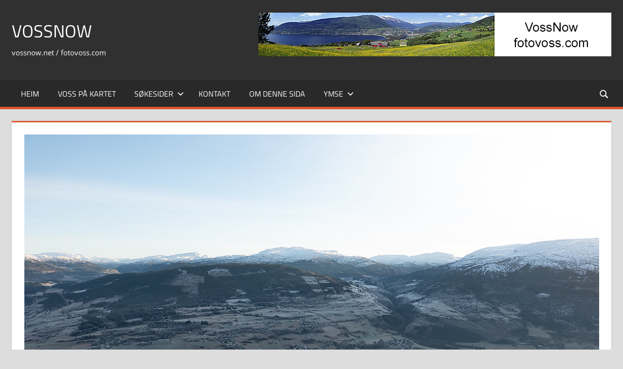

--- FILE ---
content_type: text/javascript
request_url: https://fotovoss.com/wp-content/cache/asp/asp-0752960d.min.js?ver=QMQMtT
body_size: 63134
content:
/*!
 * Isotope PACKAGED v3.0.4
 *
 * Licensed GPLv3 for open source use
 * or Isotope Commercial License for commercial use
 *
 * http://isotope.metafizzy.co
 * Copyright 2017 Metafizzy
 */(function(a,u){typeof define=="function"&&define.amd?define("jquery-bridget/jquery-bridget",["jquery"],function(l){return u(a,l)}):typeof module=="object"&&module.exports?module.exports=u(a,require("jquery")):a.jQueryBridget=u(a,a.jQuery)})(window,function(a,u){"use strict";function l(c,v,y){function p(_,s,i){var t,e="$()."+c+'("'+s+'")';return _.each(function(r,m){var g=y.data(m,c);if(!g)return void d(c+" not initialized. Cannot call methods, i.e. "+e);var I=g[s];if(!I||s.charAt(0)=="_")return void d(e+" is not a valid method");var z=I.apply(g,i);t=t===void 0?z:t}),t!==void 0?t:_}function f(_,s){_.each(function(i,t){var e=y.data(t,c);e?(e.option(s),e._init()):(e=new v(t,s),y.data(t,c,e))})}y=y||u||a.jQuery,y&&(v.prototype.option||(v.prototype.option=function(_){y.isPlainObject(_)&&(this.options=y.extend(!0,this.options,_))}),y.fn[c]=function(_){if(typeof _=="string"){var s=o.call(arguments,1);return p(this,_,s)}return f(this,_),this},h(y))}function h(c){!c||c&&c.bridget||(c.bridget=l)}var o=Array.prototype.slice,n=a.console,d=typeof n>"u"?function(){}:function(c){n.error(c)};return h(u||a.jQuery),l}),(function(a,u){typeof define=="function"&&define.amd?define("ev-emitter/ev-emitter",u):typeof module=="object"&&module.exports?module.exports=u():a.EvEmitter=u()})(typeof window<"u"?window:this,function(){function a(){}var u=a.prototype;return u.on=function(l,h){if(l&&h){var o=this._events=this._events||{},n=o[l]=o[l]||[];return n.indexOf(h)==-1&&n.push(h),this}},u.once=function(l,h){if(l&&h){this.on(l,h);var o=this._onceEvents=this._onceEvents||{},n=o[l]=o[l]||{};return n[h]=!0,this}},u.off=function(l,h){var o=this._events&&this._events[l];if(o&&o.length){var n=o.indexOf(h);return n!=-1&&o.splice(n,1),this}},u.emitEvent=function(l,h){var o=this._events&&this._events[l];if(o&&o.length){var n=0,d=o[n];h=h||[];for(var c=this._onceEvents&&this._onceEvents[l];d;){var v=c&&c[d];v&&(this.off(l,d),delete c[d]),d.apply(this,h),n+=v?0:1,d=o[n]}return this}},a}),(function(a,u){"use strict";typeof define=="function"&&define.amd?define("get-size/get-size",[],function(){return u()}):typeof module=="object"&&module.exports?module.exports=u():a.getSize=u()})(window,function(){"use strict";function a(f){var _=parseFloat(f),s=f.indexOf("%")==-1&&!isNaN(_);return s&&_}function u(){}function l(){for(var f={width:0,height:0,innerWidth:0,innerHeight:0,outerWidth:0,outerHeight:0},_=0;_<y;_++){var s=v[_];f[s]=0}return f}function h(f){var _=getComputedStyle(f);return _||c("Style returned "+_+". Are you running this code in a hidden iframe on Firefox? See http://bit.ly/getsizebug1"),_}function o(){if(!p){p=!0;var f=document.createElement("div");f.style.width="200px",f.style.padding="1px 2px 3px 4px",f.style.borderStyle="solid",f.style.borderWidth="1px 2px 3px 4px",f.style.boxSizing="border-box";var _=document.body||document.documentElement;_.appendChild(f);var s=h(f);n.isBoxSizeOuter=d=a(s.width)==200,_.removeChild(f)}}function n(f){if(o(),typeof f=="string"&&(f=document.querySelector(f)),f&&typeof f=="object"&&f.nodeType){var _=h(f);if(_.display=="none")return l();var s={};s.width=f.offsetWidth,s.height=f.offsetHeight;for(var i=s.isBorderBox=_.boxSizing=="border-box",t=0;t<y;t++){var e=v[t],r=_[e],m=parseFloat(r);s[e]=isNaN(m)?0:m}var g=s.paddingLeft+s.paddingRight,I=s.paddingTop+s.paddingBottom,z=s.marginLeft+s.marginRight,x=s.marginTop+s.marginBottom,S=s.borderLeftWidth+s.borderRightWidth,b=s.borderTopWidth+s.borderBottomWidth,E=i&&d,L=a(_.width);L!==!1&&(s.width=L+(E?0:g+S));var T=a(_.height);return T!==!1&&(s.height=T+(E?0:I+b)),s.innerWidth=s.width-(g+S),s.innerHeight=s.height-(I+b),s.outerWidth=s.width+z,s.outerHeight=s.height+x,s}}var d,c=typeof console>"u"?u:function(f){console.error(f)},v=["paddingLeft","paddingRight","paddingTop","paddingBottom","marginLeft","marginRight","marginTop","marginBottom","borderLeftWidth","borderRightWidth","borderTopWidth","borderBottomWidth"],y=v.length,p=!1;return n}),(function(a,u){"use strict";typeof define=="function"&&define.amd?define("desandro-matches-selector/matches-selector",u):typeof module=="object"&&module.exports?module.exports=u():a.matchesSelector=u()})(window,function(){"use strict";var a=(function(){var u=window.Element.prototype;if(u.matches)return"matches";if(u.matchesSelector)return"matchesSelector";for(var l=["webkit","moz","ms","o"],h=0;h<l.length;h++){var o=l[h],n=o+"MatchesSelector";if(u[n])return n}})();return function(u,l){return u[a](l)}}),(function(a,u){typeof define=="function"&&define.amd?define("fizzy-ui-utils/utils",["desandro-matches-selector/matches-selector"],function(l){return u(a,l)}):typeof module=="object"&&module.exports?module.exports=u(a,require("desandro-matches-selector")):a.fizzyUIUtils=u(a,a.matchesSelector)})(window,function(a,u){var l={};l.extend=function(o,n){for(var d in n)o[d]=n[d];return o},l.modulo=function(o,n){return(o%n+n)%n},l.makeArray=function(o){var n=[];if(Array.isArray(o))n=o;else if(o&&typeof o=="object"&&typeof o.length=="number")for(var d=0;d<o.length;d++)n.push(o[d]);else n.push(o);return n},l.removeFrom=function(o,n){var d=o.indexOf(n);d!=-1&&o.splice(d,1)},l.getParent=function(o,n){for(;o.parentNode&&o!=document.body;)if(o=o.parentNode,u(o,n))return o},l.getQueryElement=function(o){return typeof o=="string"?document.querySelector(o):o},l.handleEvent=function(o){var n="on"+o.type;this[n]&&this[n](o)},l.filterFindElements=function(o,n){o=l.makeArray(o);var d=[];return o.forEach(function(c){if(c instanceof HTMLElement){if(!n)return void d.push(c);u(c,n)&&d.push(c);for(var v=c.querySelectorAll(n),y=0;y<v.length;y++)d.push(v[y])}}),d},l.debounceMethod=function(o,n,d){var c=o.prototype[n],v=n+"Timeout";o.prototype[n]=function(){var y=this[v];y&&clearTimeout(y);var p=arguments,f=this;this[v]=setTimeout(function(){c.apply(f,p),delete f[v]},d||100)}},l.docReady=function(o){var n=document.readyState;n=="complete"||n=="interactive"?setTimeout(o):document.addEventListener("DOMContentLoaded",o)},l.toDashed=function(o){return o.replace(/(.)([A-Z])/g,function(n,d,c){return d+"-"+c}).toLowerCase()};var h=a.console;return l.htmlInit=function(o,n){l.docReady(function(){var d=l.toDashed(n),c="data-"+d,v=document.querySelectorAll("["+c+"]"),y=document.querySelectorAll(".js-"+d),p=l.makeArray(v).concat(l.makeArray(y)),f=c+"-options",_=a.jQuery;p.forEach(function(s){var i,t=s.getAttribute(c)||s.getAttribute(f);try{i=t&&JSON.parse(t)}catch(r){return void(h&&h.error("Error parsing "+c+" on "+s.className+": "+r))}var e=new o(s,i);_&&_.data(s,n,e)})})},l}),(function(a,u){typeof define=="function"&&define.amd?define("outlayer/item",["ev-emitter/ev-emitter","get-size/get-size"],u):typeof module=="object"&&module.exports?module.exports=u(require("ev-emitter"),require("get-size")):(a.Outlayer={},a.Outlayer.Item=u(a.EvEmitter,a.getSize))})(window,function(a,u){"use strict";function l(i){for(var t in i)return!1;return t=null,!0}function h(i,t){i&&(this.element=i,this.layout=t,this.position={x:0,y:0},this._create())}function o(i){return i.replace(/([A-Z])/g,function(t){return"-"+t.toLowerCase()})}var n=document.documentElement.style,d=typeof n.transition=="string"?"transition":"WebkitTransition",c=typeof n.transform=="string"?"transform":"WebkitTransform",v={WebkitTransition:"webkitTransitionEnd",transition:"transitionend"}[d],y={transform:c,transition:d,transitionDuration:d+"Duration",transitionProperty:d+"Property",transitionDelay:d+"Delay"},p=h.prototype=Object.create(a.prototype);p.constructor=h,p._create=function(){this._transn={ingProperties:{},clean:{},onEnd:{}},this.css({position:"absolute"})},p.handleEvent=function(i){var t="on"+i.type;this[t]&&this[t](i)},p.getSize=function(){this.size=u(this.element)},p.css=function(i){var t=this.element.style;for(var e in i){var r=y[e]||e;t[r]=i[e]}},p.getPosition=function(){var i=getComputedStyle(this.element),t=this.layout._getOption("originLeft"),e=this.layout._getOption("originTop"),r=i[t?"left":"right"],m=i[e?"top":"bottom"],g=this.layout.size,I=r.indexOf("%")!=-1?parseFloat(r)/100*g.width:parseInt(r,10),z=m.indexOf("%")!=-1?parseFloat(m)/100*g.height:parseInt(m,10);I=isNaN(I)?0:I,z=isNaN(z)?0:z,I-=t?g.paddingLeft:g.paddingRight,z-=e?g.paddingTop:g.paddingBottom,this.position.x=I,this.position.y=z},p.layoutPosition=function(){var i=this.layout.size,t={},e=this.layout._getOption("originLeft"),r=this.layout._getOption("originTop"),m=e?"paddingLeft":"paddingRight",g=e?"left":"right",I=e?"right":"left",z=this.position.x+i[m];t[g]=this.getXValue(z),t[I]="";var x=r?"paddingTop":"paddingBottom",S=r?"top":"bottom",b=r?"bottom":"top",E=this.position.y+i[x];t[S]=this.getYValue(E),t[b]="",this.css(t),this.emitEvent("layout",[this])},p.getXValue=function(i){var t=this.layout._getOption("horizontal");return this.layout.options.percentPosition&&!t?i/this.layout.size.width*100+"%":i+"px"},p.getYValue=function(i){var t=this.layout._getOption("horizontal");return this.layout.options.percentPosition&&t?i/this.layout.size.height*100+"%":i+"px"},p._transitionTo=function(i,t){this.getPosition();var e=this.position.x,r=this.position.y,m=parseInt(i,10),g=parseInt(t,10),I=m===this.position.x&&g===this.position.y;if(this.setPosition(i,t),I&&!this.isTransitioning)return void this.layoutPosition();var z=i-e,x=t-r,S={};S.transform=this.getTranslate(z,x),this.transition({to:S,onTransitionEnd:{transform:this.layoutPosition},isCleaning:!0})},p.getTranslate=function(i,t){var e=this.layout._getOption("originLeft"),r=this.layout._getOption("originTop");return i=e?i:-i,t=r?t:-t,"translate3d("+i+"px, "+t+"px, 0)"},p.goTo=function(i,t){this.setPosition(i,t),this.layoutPosition()},p.moveTo=p._transitionTo,p.setPosition=function(i,t){this.position.x=parseInt(i,10),this.position.y=parseInt(t,10)},p._nonTransition=function(i){this.css(i.to),i.isCleaning&&this._removeStyles(i.to);for(var t in i.onTransitionEnd)i.onTransitionEnd[t].call(this)},p.transition=function(i){if(!parseFloat(this.layout.options.transitionDuration))return void this._nonTransition(i);var t=this._transn;for(var e in i.onTransitionEnd)t.onEnd[e]=i.onTransitionEnd[e];for(e in i.to)t.ingProperties[e]=!0,i.isCleaning&&(t.clean[e]=!0);if(i.from){this.css(i.from);var r=this.element.offsetHeight;r=null}this.enableTransition(i.to),this.css(i.to),this.isTransitioning=!0};var f="opacity,"+o(c);p.enableTransition=function(){if(!this.isTransitioning){var i=this.layout.options.transitionDuration;i=typeof i=="number"?i+"ms":i,this.css({transitionProperty:f,transitionDuration:i,transitionDelay:this.staggerDelay||0}),this.element.addEventListener(v,this,!1)}},p.onwebkitTransitionEnd=function(i){this.ontransitionend(i)},p.onotransitionend=function(i){this.ontransitionend(i)};var _={"-webkit-transform":"transform"};p.ontransitionend=function(i){if(i.target===this.element){var t=this._transn,e=_[i.propertyName]||i.propertyName;if(delete t.ingProperties[e],l(t.ingProperties)&&this.disableTransition(),e in t.clean&&(this.element.style[i.propertyName]="",delete t.clean[e]),e in t.onEnd){var r=t.onEnd[e];r.call(this),delete t.onEnd[e]}this.emitEvent("transitionEnd",[this])}},p.disableTransition=function(){this.removeTransitionStyles(),this.element.removeEventListener(v,this,!1),this.isTransitioning=!1},p._removeStyles=function(i){var t={};for(var e in i)t[e]="";this.css(t)};var s={transitionProperty:"",transitionDuration:"",transitionDelay:""};return p.removeTransitionStyles=function(){this.css(s)},p.stagger=function(i){i=isNaN(i)?0:i,this.staggerDelay=i+"ms"},p.removeElem=function(){this.element.parentNode.removeChild(this.element),this.css({display:""}),this.emitEvent("remove",[this])},p.remove=function(){return d&&parseFloat(this.layout.options.transitionDuration)?(this.once("transitionEnd",function(){this.removeElem()}),void this.hide()):void this.removeElem()},p.reveal=function(){delete this.isHidden,this.css({display:""});var i=this.layout.options,t={},e=this.getHideRevealTransitionEndProperty("visibleStyle");t[e]=this.onRevealTransitionEnd,this.transition({from:i.hiddenStyle,to:i.visibleStyle,isCleaning:!0,onTransitionEnd:t})},p.onRevealTransitionEnd=function(){this.isHidden||this.emitEvent("reveal")},p.getHideRevealTransitionEndProperty=function(i){var t=this.layout.options[i];if(t.opacity)return"opacity";for(var e in t)return e},p.hide=function(){this.isHidden=!0,this.css({display:""});var i=this.layout.options,t={},e=this.getHideRevealTransitionEndProperty("hiddenStyle");t[e]=this.onHideTransitionEnd,this.transition({from:i.visibleStyle,to:i.hiddenStyle,isCleaning:!0,onTransitionEnd:t})},p.onHideTransitionEnd=function(){this.isHidden&&(this.css({display:"none"}),this.emitEvent("hide"))},p.destroy=function(){this.css({position:"",left:"",right:"",top:"",bottom:"",transition:"",transform:""})},h}),(function(a,u){"use strict";typeof define=="function"&&define.amd?define("outlayer/outlayer",["ev-emitter/ev-emitter","get-size/get-size","fizzy-ui-utils/utils","./item"],function(l,h,o,n){return u(a,l,h,o,n)}):typeof module=="object"&&module.exports?module.exports=u(a,require("ev-emitter"),require("get-size"),require("fizzy-ui-utils"),require("./item")):a.Outlayer=u(a,a.EvEmitter,a.getSize,a.fizzyUIUtils,a.Outlayer.Item)})(window,function(a,u,l,h,o){"use strict";function n(t,e){var r=h.getQueryElement(t);if(!r)return void(v&&v.error("Bad element for "+this.constructor.namespace+": "+(r||t)));this.element=r,y&&(this.$element=y(this.element)),this.options=h.extend({},this.constructor.defaults),this.option(e);var m=++f;this.element.outlayerGUID=m,_[m]=this,this._create();var g=this._getOption("initLayout");g&&this.layout()}function d(t){function e(){t.apply(this,arguments)}return e.prototype=Object.create(t.prototype),e.prototype.constructor=e,e}function c(t){if(typeof t=="number")return t;var e=t.match(/(^\d*\.?\d*)(\w*)/),r=e&&e[1],m=e&&e[2];if(!r.length)return 0;r=parseFloat(r);var g=i[m]||1;return r*g}var v=a.console,y=a.jQuery,p=function(){},f=0,_={};n.namespace="outlayer",n.Item=o,n.defaults={containerStyle:{position:"relative"},initLayout:!0,originLeft:!0,originTop:!0,resize:!0,resizeContainer:!0,transitionDuration:"0.4s",hiddenStyle:{opacity:0,transform:"scale(0.001)"},visibleStyle:{opacity:1,transform:"scale(1)"}};var s=n.prototype;h.extend(s,u.prototype),s.option=function(t){h.extend(this.options,t)},s._getOption=function(t){var e=this.constructor.compatOptions[t];return e&&this.options[e]!==void 0?this.options[e]:this.options[t]},n.compatOptions={initLayout:"isInitLayout",horizontal:"isHorizontal",layoutInstant:"isLayoutInstant",originLeft:"isOriginLeft",originTop:"isOriginTop",resize:"isResizeBound",resizeContainer:"isResizingContainer"},s._create=function(){this.reloadItems(),this.stamps=[],this.stamp(this.options.stamp),h.extend(this.element.style,this.options.containerStyle);var t=this._getOption("resize");t&&this.bindResize()},s.reloadItems=function(){this.items=this._itemize(this.element.children)},s._itemize=function(t){for(var e=this._filterFindItemElements(t),r=this.constructor.Item,m=[],g=0;g<e.length;g++){var I=e[g],z=new r(I,this);m.push(z)}return m},s._filterFindItemElements=function(t){return h.filterFindElements(t,this.options.itemSelector)},s.getItemElements=function(){return this.items.map(function(t){return t.element})},s.layout=function(){this._resetLayout(),this._manageStamps();var t=this._getOption("layoutInstant"),e=t!==void 0?t:!this._isLayoutInited;this.layoutItems(this.items,e),this._isLayoutInited=!0},s._init=s.layout,s._resetLayout=function(){this.getSize()},s.getSize=function(){this.size=l(this.element)},s._getMeasurement=function(t,e){var r,m=this.options[t];m?(typeof m=="string"?r=this.element.querySelector(m):m instanceof HTMLElement&&(r=m),this[t]=r?l(r)[e]:m):this[t]=0},s.layoutItems=function(t,e){t=this._getItemsForLayout(t),this._layoutItems(t,e),this._postLayout()},s._getItemsForLayout=function(t){return t.filter(function(e){return!e.isIgnored})},s._layoutItems=function(t,e){if(this._emitCompleteOnItems("layout",t),t&&t.length){var r=[];t.forEach(function(m){var g=this._getItemLayoutPosition(m);g.item=m,g.isInstant=e||m.isLayoutInstant,r.push(g)},this),this._processLayoutQueue(r)}},s._getItemLayoutPosition=function(){return{x:0,y:0}},s._processLayoutQueue=function(t){this.updateStagger(),t.forEach(function(e,r){this._positionItem(e.item,e.x,e.y,e.isInstant,r)},this)},s.updateStagger=function(){var t=this.options.stagger;return t==null?void(this.stagger=0):(this.stagger=c(t),this.stagger)},s._positionItem=function(t,e,r,m,g){m?t.goTo(e,r):(t.stagger(g*this.stagger),t.moveTo(e,r))},s._postLayout=function(){this.resizeContainer()},s.resizeContainer=function(){var t=this._getOption("resizeContainer");if(t){var e=this._getContainerSize();e&&(this._setContainerMeasure(e.width,!0),this._setContainerMeasure(e.height,!1))}},s._getContainerSize=p,s._setContainerMeasure=function(t,e){if(t!==void 0){var r=this.size;r.isBorderBox&&(t+=e?r.paddingLeft+r.paddingRight+r.borderLeftWidth+r.borderRightWidth:r.paddingBottom+r.paddingTop+r.borderTopWidth+r.borderBottomWidth),t=Math.max(t,0),this.element.style[e?"width":"height"]=t+"px"}},s._emitCompleteOnItems=function(t,e){function r(){g.dispatchEvent(t+"Complete",null,[e])}function m(){z++,z==I&&r()}var g=this,I=e.length;if(!e||!I)return void r();var z=0;e.forEach(function(x){x.once(t,m)})},s.dispatchEvent=function(t,e,r){var m=e?[e].concat(r):r;if(this.emitEvent(t,m),y)if(this.$element=this.$element||y(this.element),e){var g=y.Event(e);g.type=t,this.$element.trigger(g,r)}else this.$element.trigger(t,r)},s.ignore=function(t){var e=this.getItem(t);e&&(e.isIgnored=!0)},s.unignore=function(t){var e=this.getItem(t);e&&delete e.isIgnored},s.stamp=function(t){t=this._find(t),t&&(this.stamps=this.stamps.concat(t),t.forEach(this.ignore,this))},s.unstamp=function(t){t=this._find(t),t&&t.forEach(function(e){h.removeFrom(this.stamps,e),this.unignore(e)},this)},s._find=function(t){if(t)return typeof t=="string"&&(t=this.element.querySelectorAll(t)),t=h.makeArray(t)},s._manageStamps=function(){this.stamps&&this.stamps.length&&(this._getBoundingRect(),this.stamps.forEach(this._manageStamp,this))},s._getBoundingRect=function(){var t=this.element.getBoundingClientRect(),e=this.size;this._boundingRect={left:t.left+e.paddingLeft+e.borderLeftWidth,top:t.top+e.paddingTop+e.borderTopWidth,right:t.right-(e.paddingRight+e.borderRightWidth),bottom:t.bottom-(e.paddingBottom+e.borderBottomWidth)}},s._manageStamp=p,s._getElementOffset=function(t){var e=t.getBoundingClientRect(),r=this._boundingRect,m=l(t),g={left:e.left-r.left-m.marginLeft,top:e.top-r.top-m.marginTop,right:r.right-e.right-m.marginRight,bottom:r.bottom-e.bottom-m.marginBottom};return g},s.handleEvent=h.handleEvent,s.bindResize=function(){a.addEventListener("resize",this),this.isResizeBound=!0},s.unbindResize=function(){a.removeEventListener("resize",this),this.isResizeBound=!1},s.onresize=function(){this.resize()},h.debounceMethod(n,"onresize",100),s.resize=function(){this.isResizeBound&&this.needsResizeLayout()&&this.layout()},s.needsResizeLayout=function(){var t=l(this.element),e=this.size&&t;return e&&t.innerWidth!==this.size.innerWidth},s.addItems=function(t){var e=this._itemize(t);return e.length&&(this.items=this.items.concat(e)),e},s.appended=function(t){var e=this.addItems(t);e.length&&(this.layoutItems(e,!0),this.reveal(e))},s.prepended=function(t){var e=this._itemize(t);if(e.length){var r=this.items.slice(0);this.items=e.concat(r),this._resetLayout(),this._manageStamps(),this.layoutItems(e,!0),this.reveal(e),this.layoutItems(r)}},s.reveal=function(t){if(this._emitCompleteOnItems("reveal",t),t&&t.length){var e=this.updateStagger();t.forEach(function(r,m){r.stagger(m*e),r.reveal()})}},s.hide=function(t){if(this._emitCompleteOnItems("hide",t),t&&t.length){var e=this.updateStagger();t.forEach(function(r,m){r.stagger(m*e),r.hide()})}},s.revealItemElements=function(t){var e=this.getItems(t);this.reveal(e)},s.hideItemElements=function(t){var e=this.getItems(t);this.hide(e)},s.getItem=function(t){for(var e=0;e<this.items.length;e++){var r=this.items[e];if(r.element==t)return r}},s.getItems=function(t){t=h.makeArray(t);var e=[];return t.forEach(function(r){var m=this.getItem(r);m&&e.push(m)},this),e},s.remove=function(t){var e=this.getItems(t);this._emitCompleteOnItems("remove",e),e&&e.length&&e.forEach(function(r){r.remove(),h.removeFrom(this.items,r)},this)},s.destroy=function(){var t=this.element.style;t.height="",t.position="",t.width="",this.items.forEach(function(r){r.destroy()}),this.unbindResize();var e=this.element.outlayerGUID;delete _[e],delete this.element.outlayerGUID,y&&y.removeData(this.element,this.constructor.namespace)},n.data=function(t){t=h.getQueryElement(t);var e=t&&t.outlayerGUID;return e&&_[e]},n.create=function(t,e){var r=d(n);return r.defaults=h.extend({},n.defaults),h.extend(r.defaults,e),r.compatOptions=h.extend({},n.compatOptions),r.namespace=t,r.data=n.data,r.Item=d(o),y&&y.bridget&&y.bridget(t,r),r};var i={ms:1,s:1e3};return n.Item=o,n}),(function(a,u){typeof define=="function"&&define.amd?define("isotope/js/item",["outlayer/outlayer"],u):typeof module=="object"&&module.exports?module.exports=u(require("outlayer")):(a.rpp_isotope=a.rpp_isotope||{},a.rpp_isotope.Item=u(a.Outlayer))})(window,function(a){"use strict";function u(){a.Item.apply(this,arguments)}var l=u.prototype=Object.create(a.Item.prototype),h=l._create;l._create=function(){this.id=this.layout.itemGUID++,h.call(this),this.sortData={}},l.updateSortData=function(){if(!this.isIgnored){this.sortData.id=this.id,this.sortData["original-order"]=this.id,this.sortData.random=Math.random();var n=this.layout.options.getSortData,d=this.layout._sorters;for(var c in n){var v=d[c];this.sortData[c]=v(this.element,this)}}};var o=l.destroy;return l.destroy=function(){o.apply(this,arguments),this.css({display:""})},u}),(function(a,u){typeof define=="function"&&define.amd?define("isotope/js/layout-mode",["get-size/get-size","outlayer/outlayer"],u):typeof module=="object"&&module.exports?module.exports=u(require("get-size"),require("outlayer")):(a.rpp_isotope=a.rpp_isotope||{},a.rpp_isotope.LayoutMode=u(a.getSize,a.Outlayer))})(window,function(a,u){"use strict";function l(n){this.isotope=n,n&&(this.options=n.options[this.namespace],this.element=n.element,this.items=n.filteredItems,this.size=n.size)}var h=l.prototype,o=["_resetLayout","_getItemLayoutPosition","_manageStamp","_getContainerSize","_getElementOffset","needsResizeLayout","_getOption"];return o.forEach(function(n){h[n]=function(){return u.prototype[n].apply(this.isotope,arguments)}}),h.needsVerticalResizeLayout=function(){var n=a(this.isotope.element),d=this.isotope.size&&n;return d&&n.innerHeight!=this.isotope.size.innerHeight},h._getMeasurement=function(){this.isotope._getMeasurement.apply(this,arguments)},h.getColumnWidth=function(){this.getSegmentSize("column","Width")},h.getRowHeight=function(){this.getSegmentSize("row","Height")},h.getSegmentSize=function(n,d){var c=n+d,v="outer"+d;if(this._getMeasurement(c,v),!this[c]){var y=this.getFirstItemSize();this[c]=y&&y[v]||this.isotope.size["inner"+d]}},h.getFirstItemSize=function(){var n=this.isotope.filteredItems[0];return n&&n.element&&a(n.element)},h.layout=function(){this.isotope.layout.apply(this.isotope,arguments)},h.getSize=function(){this.isotope.getSize(),this.size=this.isotope.size},l.modes={},l.create=function(n,d){function c(){l.apply(this,arguments)}return c.prototype=Object.create(h),c.prototype.constructor=c,d&&(c.options=d),c.prototype.namespace=n,l.modes[n]=c,c},l}),(function(a,u){typeof define=="function"&&define.amd?define("masonry/masonry",["outlayer/outlayer","get-size/get-size"],u):typeof module=="object"&&module.exports?module.exports=u(require("outlayer"),require("get-size")):a.Masonry=u(a.Outlayer,a.getSize)})(window,function(a,u){var l=a.create("masonry");l.compatOptions.fitWidth="isFitWidth";var h=l.prototype;return h._resetLayout=function(){this.getSize(),this._getMeasurement("columnWidth","outerWidth"),this._getMeasurement("gutter","outerWidth"),this.measureColumns(),this.colYs=[];for(var o=0;o<this.cols;o++)this.colYs.push(0);this.maxY=0,this.horizontalColIndex=0},h.measureColumns=function(){if(this.getContainerWidth(),!this.columnWidth){var o=this.items[0],n=o&&o.element;this.columnWidth=n&&u(n).outerWidth||this.containerWidth}var d=this.columnWidth+=this.gutter,c=this.containerWidth+this.gutter,v=c/d,y=d-c%d,p=y&&y<1?"round":"floor";v=Math[p](v),this.cols=Math.max(v,1)},h.getContainerWidth=function(){var o=this._getOption("fitWidth"),n=o?this.element.parentNode:this.element,d=u(n);this.containerWidth=d&&d.innerWidth},h._getItemLayoutPosition=function(o){o.getSize();var n=o.size.outerWidth%this.columnWidth,d=n&&n<1?"round":"ceil",c=Math[d](o.size.outerWidth/this.columnWidth);c=Math.min(c,this.cols);for(var v=this.options.horizontalOrder?"_getHorizontalColPosition":"_getTopColPosition",y=this[v](c,o),p={x:this.columnWidth*y.col,y:y.y},f=y.y+o.size.outerHeight,_=c+y.col,s=y.col;s<_;s++)this.colYs[s]=f;return p},h._getTopColPosition=function(o){var n=this._getTopColGroup(o),d=Math.min.apply(Math,n);return{col:n.indexOf(d),y:d}},h._getTopColGroup=function(o){if(o<2)return this.colYs;for(var n=[],d=this.cols+1-o,c=0;c<d;c++)n[c]=this._getColGroupY(c,o);return n},h._getColGroupY=function(o,n){if(n<2)return this.colYs[o];var d=this.colYs.slice(o,o+n);return Math.max.apply(Math,d)},h._getHorizontalColPosition=function(o,n){var d=this.horizontalColIndex%this.cols,c=o>1&&d+o>this.cols;d=c?0:d;var v=n.size.outerWidth&&n.size.outerHeight;return this.horizontalColIndex=v?d+o:this.horizontalColIndex,{col:d,y:this._getColGroupY(d,o)}},h._manageStamp=function(o){var n=u(o),d=this._getElementOffset(o),c=this._getOption("originLeft"),v=c?d.left:d.right,y=v+n.outerWidth,p=Math.floor(v/this.columnWidth);p=Math.max(0,p);var f=Math.floor(y/this.columnWidth);f-=y%this.columnWidth?0:1,f=Math.min(this.cols-1,f);for(var _=this._getOption("originTop"),s=(_?d.top:d.bottom)+n.outerHeight,i=p;i<=f;i++)this.colYs[i]=Math.max(s,this.colYs[i])},h._getContainerSize=function(){this.maxY=Math.max.apply(Math,this.colYs);var o={height:this.maxY};return this._getOption("fitWidth")&&(o.width=this._getContainerFitWidth()),o},h._getContainerFitWidth=function(){for(var o=0,n=this.cols;--n&&this.colYs[n]===0;)o++;return(this.cols-o)*this.columnWidth-this.gutter},h.needsResizeLayout=function(){var o=this.containerWidth;return this.getContainerWidth(),o!=this.containerWidth},l}),(function(a,u){typeof define=="function"&&define.amd?define("isotope/js/layout-modes/masonry",["../layout-mode","masonry/masonry"],u):typeof module=="object"&&module.exports?module.exports=u(require("../layout-mode"),require("masonry-layout")):u(a.rpp_isotope.LayoutMode,a.Masonry)})(window,function(a,u){"use strict";var l=a.create("masonry"),h=l.prototype,o={_getElementOffset:!0,layout:!0,_getMeasurement:!0};for(var n in u.prototype)o[n]||(h[n]=u.prototype[n]);var d=h.measureColumns;h.measureColumns=function(){this.items=this.isotope.filteredItems,d.call(this)};var c=h._getOption;return h._getOption=function(v){return v=="fitWidth"?this.options.isFitWidth!==void 0?this.options.isFitWidth:this.options.fitWidth:c.apply(this.isotope,arguments)},l}),(function(a,u){typeof define=="function"&&define.amd?define("isotope/js/layout-modes/fit-rows",["../layout-mode"],u):typeof exports=="object"?module.exports=u(require("../layout-mode")):u(a.rpp_isotope.LayoutMode)})(window,function(a){"use strict";var u=a.create("fitRows"),l=u.prototype;return l._resetLayout=function(){this.x=0,this.y=0,this.maxY=0,this._getMeasurement("gutter","outerWidth")},l._getItemLayoutPosition=function(h){h.getSize();var o=h.size.outerWidth+this.gutter,n=this.isotope.size.innerWidth+this.gutter;this.x!==0&&o+this.x>n&&(this.x=0,this.y=this.maxY);var d={x:this.x,y:this.y};return this.maxY=Math.max(this.maxY,this.y+h.size.outerHeight),this.x+=o,d},l._getContainerSize=function(){return{height:this.maxY}},u}),(function(a,u){typeof define=="function"&&define.amd?define("isotope/js/layout-modes/vertical",["../layout-mode"],u):typeof module=="object"&&module.exports?module.exports=u(require("../layout-mode")):u(a.rpp_isotope.LayoutMode)})(window,function(a){"use strict";var u=a.create("vertical",{horizontalAlignment:0}),l=u.prototype;return l._resetLayout=function(){this.y=0},l._getItemLayoutPosition=function(h){h.getSize();var o=(this.isotope.size.innerWidth-h.size.outerWidth)*this.options.horizontalAlignment,n=this.y;return this.y+=h.size.outerHeight,{x:o,y:n}},l._getContainerSize=function(){return{height:this.y}},u}),(function(a,u){typeof define=="function"&&define.amd?define(["outlayer/outlayer","get-size/get-size","desandro-matches-selector/matches-selector","fizzy-ui-utils/utils","isotope/js/item","isotope/js/layout-mode","isotope/js/layout-modes/masonry","isotope/js/layout-modes/fit-rows","isotope/js/layout-modes/vertical"],function(l,h,o,n,d,c){return u(a,l,h,o,n,d,c)}):typeof module=="object"&&module.exports?module.exports=u(a,require("outlayer"),require("get-size"),require("desandro-matches-selector"),require("fizzy-ui-utils"),require("isotope/js/item"),require("isotope/js/layout-mode"),require("isotope/js/layout-modes/masonry"),require("isotope/js/layout-modes/fit-rows"),require("isotope/js/layout-modes/vertical")):a.rpp_isotope=u(a,a.Outlayer,a.getSize,a.matchesSelector,a.fizzyUIUtils,a.rpp_isotope.Item,a.rpp_isotope.LayoutMode)})(window,function(a,u,l,h,o,n,d){function c(i,t){return function(e,r){for(var m=0;m<i.length;m++){var g=i[m],I=e.sortData[g],z=r.sortData[g];if(I>z||I<z){var x=t[g]!==void 0?t[g]:t,S=x?1:-1;return(I>z?1:-1)*S}}return 0}}var v=a.jQuery,y=String.prototype.trim?function(i){return i.trim()}:function(i){return i.replace(/^\s+|\s+$/g,"")},p=u.create("rpp_isotope",{layoutMode:"masonry",isJQueryFiltering:!0,sortAscending:!0});p.Item=n,p.LayoutMode=d;var f=p.prototype;f._create=function(){this.itemGUID=0,this._sorters={},this._getSorters(),u.prototype._create.call(this),this.modes={},this.filteredItems=this.items,this.sortHistory=["original-order"];for(var i in d.modes)this._initLayoutMode(i)},f.reloadItems=function(){this.itemGUID=0,u.prototype.reloadItems.call(this)},f._itemize=function(){for(var i=u.prototype._itemize.apply(this,arguments),t=0;t<i.length;t++){var e=i[t];e.id=this.itemGUID++}return this._updateItemsSortData(i),i},f._initLayoutMode=function(i){var t=d.modes[i],e=this.options[i]||{};this.options[i]=t.options?o.extend(t.options,e):e,this.modes[i]=new t(this)},f.layout=function(){return!this._isLayoutInited&&this._getOption("initLayout")?void this.arrange():void this._layout()},f._layout=function(){var i=this._getIsInstant();this._resetLayout(),this._manageStamps(),this.layoutItems(this.filteredItems,i),this._isLayoutInited=!0},f.arrange=function(i){this.option(i),this._getIsInstant();var t=this._filter(this.items);this.filteredItems=t.matches,this._bindArrangeComplete(),this._isInstant?this._noTransition(this._hideReveal,[t]):this._hideReveal(t),this._sort(),this._layout()},f._init=f.arrange,f._hideReveal=function(i){this.reveal(i.needReveal),this.hide(i.needHide)},f._getIsInstant=function(){var i=this._getOption("layoutInstant"),t=i!==void 0?i:!this._isLayoutInited;return this._isInstant=t,t},f._bindArrangeComplete=function(){function i(){t&&e&&r&&m.dispatchEvent("arrangeComplete",null,[m.filteredItems])}var t,e,r,m=this;this.once("layoutComplete",function(){t=!0,i()}),this.once("hideComplete",function(){e=!0,i()}),this.once("revealComplete",function(){r=!0,i()})},f._filter=function(i){var t=this.options.filter;t=t||"*";for(var e=[],r=[],m=[],g=this._getFilterTest(t),I=0;I<i.length;I++){var z=i[I];if(!z.isIgnored){var x=g(z);x&&e.push(z),x&&z.isHidden?r.push(z):x||z.isHidden||m.push(z)}}return{matches:e,needReveal:r,needHide:m}},f._getFilterTest=function(i){return v&&this.options.isJQueryFiltering?function(t){return v(t.element).is(i)}:typeof i=="function"?function(t){return i(t.element)}:function(t){return h(t.element,i)}},f.updateSortData=function(i){var t;i?(i=o.makeArray(i),t=this.getItems(i)):t=this.items,this._getSorters(),this._updateItemsSortData(t)},f._getSorters=function(){var i=this.options.getSortData;for(var t in i){var e=i[t];this._sorters[t]=_(e)}},f._updateItemsSortData=function(i){for(var t=i&&i.length,e=0;t&&e<t;e++){var r=i[e];r.updateSortData()}};var _=(function(){function i(e){if(typeof e!="string")return e;var r=y(e).split(" "),m=r[0],g=m.match(/^\[(.+)\]$/),I=g&&g[1],z=t(I,m),x=p.sortDataParsers[r[1]];return e=x?function(S){return S&&x(z(S))}:function(S){return S&&z(S)}}function t(e,r){return e?function(m){return m.getAttribute(e)}:function(m){var g=m.querySelector(r);return g&&g.textContent}}return i})();p.sortDataParsers={parseInt:function(i){return parseInt(i,10)},parseFloat:function(i){return parseFloat(i)}},f._sort=function(){if(this.options.sortBy){var i=o.makeArray(this.options.sortBy);this._getIsSameSortBy(i)||(this.sortHistory=i.concat(this.sortHistory));var t=c(this.sortHistory,this.options.sortAscending);this.filteredItems.sort(t)}},f._getIsSameSortBy=function(i){for(var t=0;t<i.length;t++)if(i[t]!=this.sortHistory[t])return!1;return!0},f._mode=function(){var i=this.options.layoutMode,t=this.modes[i];if(!t)throw new Error("No layout mode: "+i);return t.options=this.options[i],t},f._resetLayout=function(){u.prototype._resetLayout.call(this),this._mode()._resetLayout()},f._getItemLayoutPosition=function(i){return this._mode()._getItemLayoutPosition(i)},f._manageStamp=function(i){this._mode()._manageStamp(i)},f._getContainerSize=function(){return this._mode()._getContainerSize()},f.needsResizeLayout=function(){return this._mode().needsResizeLayout()},f.appended=function(i){var t=this.addItems(i);if(t.length){var e=this._filterRevealAdded(t);this.filteredItems=this.filteredItems.concat(e)}},f.prepended=function(i){var t=this._itemize(i);if(t.length){this._resetLayout(),this._manageStamps();var e=this._filterRevealAdded(t);this.layoutItems(this.filteredItems),this.filteredItems=e.concat(this.filteredItems),this.items=t.concat(this.items)}},f._filterRevealAdded=function(i){var t=this._filter(i);return this.hide(t.needHide),this.reveal(t.matches),this.layoutItems(t.matches,!0),t.matches},f.insert=function(i){var t=this.addItems(i);if(t.length){var e,r,m=t.length;for(e=0;e<m;e++)r=t[e],this.element.appendChild(r.element);var g=this._filter(t).matches;for(e=0;e<m;e++)t[e].isLayoutInstant=!0;for(this.arrange(),e=0;e<m;e++)delete t[e].isLayoutInstant;this.reveal(g)}};var s=f.remove;return f.remove=function(i){i=o.makeArray(i);var t=this.getItems(i);s.call(this,i);for(var e=t&&t.length,r=0;e&&r<e;r++){var m=t[r];o.removeFrom(this.filteredItems,m)}},f.shuffle=function(){for(var i=0;i<this.items.length;i++){var t=this.items[i];t.sortData.random=Math.random()}this.options.sortBy="random",this._sort(),this._layout()},f._noTransition=function(i,t){var e=this.options.transitionDuration;this.options.transitionDuration=0;var r=i.apply(this,t);return this.options.transitionDuration=e,r},f.getFilteredItemElements=function(){return this.filteredItems.map(function(i){return i.element})},p});
(function(){var wt={993:(function(l,E){(function(Q,oe){typeof E=="object"&&typeof l=="object"?l.exports=oe():typeof define=="function"&&define.amd?define("DoMini",[],oe):typeof E=="object"?E.DoMini=oe():Q.DoMini=oe()})(window,(()=>(()=>{"use strict";var Q={d:(r,u)=>{for(var p in u)Q.o(u,p)&&!Q.o(r,p)&&Object.defineProperty(r,p,{enumerable:!0,get:u[p]})},o:(r,u)=>Object.prototype.hasOwnProperty.call(r,u)},oe={};let F;Q.d(oe,{default:()=>Me}),window.DoMini===void 0?(F=function(r,u){return arguments[2]!==void 0?this.constructor.call(this,r,u):arguments.length!==1||typeof arguments[0]!="function"?new F(r,u,!0):void(document.readyState==="complete"||document.readyState==="loaded"||document.readyState==="interactive"?arguments[0].apply(this,[F]):window.addEventListener("DOMContentLoaded",(()=>{arguments[0].apply(this,[F])})))},F.prototype=F.fn={constructor:function(r,u){if(this.length=0,u!==void 0){if(u instanceof F)return u.find(r);if(this.isValidNode(u)||typeof u=="string")return F(u).find(r)}else if(typeof r=="string"&&r!=="")this.push(...this._(r));else{if(r instanceof F)return r;this.isValidNode(r)&&this.push(r)}return this},_:function(r){return r.charAt(0)==="<"?F._fn.createElementsFromHTML(r):[...document.querySelectorAll(r)]},isValidNode:r=>r instanceof Element||r instanceof Document||r instanceof Window,push:Array.prototype.push,pop:Array.prototype.pop,sort:Array.prototype.sort,splice:Array.prototype.splice},F.prototype[Symbol.iterator]=Array.prototype[Symbol.iterator],F._fn={},F.version="0.2.8"):F=window.DoMini;const _=F;_.fn.get=function(r){return r===void 0?Array.from(this):this[r]},_.fn.extend=function(){for(let r=1;r<arguments.length;r++)for(let u in arguments[r])arguments[r].hasOwnProperty(u)&&(arguments[0][u]=arguments[r][u]);return arguments[0]},_.fn.forEach=function(r){return this.get().forEach((function(u,p,g){r.apply(u,[u,p,g])})),this},_.fn.each=function(r){return this.get().forEach((function(u,p,g){r.apply(u,[p,u,g])})),this},_.fn.css=function(r,u){for(const p of this)if(arguments.length===1){if(typeof r!="object")return window.getComputedStyle(p)[r];Object.keys(r).forEach((function(g){p.style[g]=r[g]}))}else p.style[r]=u;return this},_.fn.hasClass=function(r){let u=this.get(0);return u!=null&&u.classList.contains(r)},_.fn.addClass=function(r){let u=r;return typeof r=="string"&&(u=r.split(" ")),u=u.filter((function(p){return p.trim()!==""})),u.length>0&&this.forEach((function(p){p.classList.add.apply(p.classList,u)})),this},_.fn.removeClass=function(r){if(r!==void 0){let u=r;typeof r=="string"&&(u=r.split(" ")),u=u.filter((function(p){return p.trim()!==""})),u.length>0&&this.forEach((function(p){p.classList.remove.apply(p.classList,u)}))}else this.forEach((function(u){u.classList.length>0&&u.classList.remove.apply(u.classList,u.classList)}));return this},_.fn.isVisible=function(){let r,u=this.get(0),p=!0;for(;u!==null;){if(r=window.getComputedStyle(u),r.display==="none"||r.visibility==="hidden"||parseInt(r.opacity)===0){p=!1;break}u=u.parentElement}return p},_.fn.val=function(r){let u;if(arguments.length===1){for(const p of this)if(p.type==="select-multiple"){r=typeof r=="string"?r.split(","):r;for(let g,C=0,T=p.options.length;C<T;C++)g=p.options[C],g.selected=r.indexOf(g.value)!==-1}else p.value=r;u=this}else{let p=this.get(0);p!=null&&(u=p.type==="select-multiple"?Array.prototype.map.call(p.selectedOptions,(function(g){return g.value})):p.value)}return u},_.fn.attr=function(r,u){let p;for(const g of this)if(arguments.length===2)g.setAttribute(r,u),p=this;else{if(typeof r!="object"){p=g.getAttribute(r);break}Object.keys(r).forEach((function(C){g.setAttribute(C,r[C])}))}return p},_.fn.removeAttr=function(r){for(const u of this)u.removeAttribute(r);return this},_.fn.prop=function(r,u){let p;for(const g of this){if(arguments.length!==2){p=g[r]!==void 0?g[r]:null;break}g[r]=u}return arguments.length===2?this:p},_.fn.data=function(r,u){const p=r.replace(/-([a-z])/g,(function(g){return g[1].toUpperCase()}));if(arguments.length===2){for(const g of this)g!=null&&(g.dataset[p]=u);return this}{let g=this.get(0);return g!=null&&g.dataset[p]!==void 0?g.dataset[p]:""}},_.fn.html=function(r){if(arguments.length===1){for(const u of this)u.innerHTML=r;return this}{let u=this.get(0);return u==null?"":u.innerHTML}},_.fn.text=function(r){if(arguments.length===1){for(const u of this)u.textContent=r;return this}{let u=this.get(0);return u==null?"":u.textContent}},_.fn.position=function(){let r=this.get(0);return r!=null?{top:r.offsetTop,left:r.offsetLeft}:{top:0,left:0}},_.fn.offset=function(){let r=this.get(0);return r!=null?_._fn.hasFixedParent(r)?r.getBoundingClientRect():_._fn.absolutePosition(r):{top:0,left:0}},_.fn.outerWidth=function(r){r=r||!1;let u=this.get(0);return u!=null?r?parseInt(u.offsetWidth)+parseInt(this.css("marginLeft"))+parseInt(this.css("marginRight")):parseInt(u.offsetWidth):0},_.fn.outerHeight=function(r){r=r||!1;let u=this.get(0);return u!=null?r?parseInt(u.offsetHeight)+parseInt(this.css("marginTop"))+parseInt(this.css("marginBottom")):parseInt(u.offsetHeight):0},_.fn.noPaddingHeight=function(r){return r=r||!1,this.length>0?r?parseInt(this.css("height"))+parseInt(this.css("marginTop"))+parseInt(this.css("marginBottom")):parseInt(this.css("height")):0},_.fn.noPaddingWidth=function(r){return r=r||!1,this.length>0?r?parseInt(this.css("width"))+parseInt(this.css("marginLeft"))+parseInt(this.css("marginRight")):parseInt(this.css("width")):0},_.fn.innerWidth=function(){let r=this.get(0);if(r!=null){let u=window.getComputedStyle(r);return this.outerWidth()-parseFloat(u.borderLeftWidth)-parseFloat(u.borderRightWidth)}return 0},_.fn.innerHeight=function(){let r=this.get(0);if(r!=null){let u=window.getComputedStyle(r);return this.outerHeight()-parseFloat(u.borderTopWidth)-parseFloat(u.borderBottomtWidth)}return 0},_.fn.width=function(){return this.outerWidth()},_.fn.height=function(){return this.outerHeight()},_.fn.on=function(){let r=arguments,u=function(g,C){let T;if(C.type==="mouseenter"||C.type==="mouseleave"||C.type==="mouseover"){let N=document.elementFromPoint(C.clientX,C.clientY);if(!N.matches(g[1]))for(;(N=N.parentElement)&&!N.matches(g[1]););N!=null&&(T=_(N))}else T=_(C.target).closest(g[1]);if(T!=null&&T.closest(this).length>0){let N=[];if(N.push(C),g[4]!==void 0)for(let j=4;j<g.length;j++)N.push(g[j]);g[2].apply(T.get(0),N)}},p=r[0].split(" ");for(let g=0;g<p.length;g++){let C=p[g];if(typeof r[1]=="string")this.forEach((function(T){if(!_._fn.hasEventListener(T,C,r[2])){let N=u.bind(T,r);T.addEventListener(C,N,r[3]),T._domini_events=T._domini_events===void 0?[]:T._domini_events,T._domini_events.push({type:C,selector:r[1],func:N,trigger:r[2],args:r[3]})}}));else for(let T=0;T<p.length;T++){let N=p[T];this.forEach((function(j){_._fn.hasEventListener(j,N,r[1])||(j.addEventListener(N,r[1],r[2]),j._domini_events=j._domini_events===void 0?[]:j._domini_events,j._domini_events.push({type:N,func:r[1],trigger:r[1],args:r[2]}))}))}}return this},_.fn.off=function(r,u){return this.forEach((function(p){if(p._domini_events!==void 0&&p._domini_events.length>0)if(r===void 0){let g;for(;g=p._domini_events.pop();)p.removeEventListener(g.type,g.func,g.args);p._domini_events=[]}else r.split(" ").forEach((function(g){let C,T=[];for(;C=p._domini_events.pop();)C.type!==g||u!==void 0&&C.trigger!==u?T.push(C):p.removeEventListener(g,C.func,C.args);p._domini_events=T}))})),this},_.fn.offForced=function(){let r=this;return this.forEach((function(u,p){let g=u.cloneNode(!0);u.parentNode.replaceChild(g,u),r[p]=g})),this},_.fn.trigger=function(r,u,p,g){return p=p||!1,g=g||!1,this.forEach((function(C){let T=!1;if(g&&typeof jQuery<"u"&&jQuery._data!==void 0&&jQuery._data(C,"events")!==void 0&&jQuery._data(C,"events")[r]!==void 0&&(jQuery(C).trigger(r,u),T=!0),!T&&p){let N=new Event(r);N.detail=u,C.dispatchEvent(N)}if(C._domini_events!==void 0)C._domini_events.forEach((function(N){if(N.type===r){let j=new Event(r);N.trigger.apply(C,[j].concat(u))}}));else{let N=!1,j=C;for(;j=j.parentElement,j!=null&&(j._domini_events!==void 0&&j._domini_events.forEach((function(R){if(R.selector!==void 0){let X=_(j).find(R.selector);if(X.length>0&&X.get().indexOf(C)>=0&&R.type===r){let J=new Event(r);R.trigger.apply(C,[J].concat(u)),N=!0}}})),!N););}})),this},_.fn.clear=function(){for(const r of this)delete r._domini_events;return this},_.fn.clone=function(){let r=[];for(const u of this)r.push(u.cloneNode(!0));return _().add(r)},_.fn.detach=function(r){let u=this,p=[];r!==void 0&&(u=this.find(r));for(const g of u)g.parentElement!=null&&p.push(g.parentElement.removeChild(g));return _().add(p)},_.fn.remove=function(r){return this.detach(r).off().clear()},_.fn.prepend=function(r){if((r=_._fn.elementArrayFromAny(r)).length>0)for(const u of this)for(const p of r)u.insertBefore(p,u.children[0]);return this},_.fn.append=function(r){if((r=_._fn.elementArrayFromAny(r)).length>0)for(const u of this)for(const p of r)u.appendChild(p);return this},_.fn.is=function(r){let u=!1;for(const p of this)if(p.matches(r)){u=!0;break}return u},_.fn.parent=function(r){let u=[];for(const p of this){let g=p.parentElement;typeof r=="string"&&(g==null||g.matches(r)||(g=null)),u.push(g)}return _().add(u)},_.fn.copy=function(r,u){let p,g,C;if(typeof r!="object"||r===null)return p=r,p;for(g in p=new r.constructor,r)r.hasOwnProperty(g)&&(C=typeof r[g],u&&C==="object"&&r[g]!==null?p[g]=this.copy(r[g]):p[g]=r[g]);return p},_.fn.first=function(){return _(this[0])},_.fn.last=function(){return _(this[this.length-1])},_.fn.prev=function(r){let u=[];for(const p of this){let g;if(typeof r=="string")for(g=p.previousElementSibling;g!=null;){if(g.matches(r)){u.push(g);break}g=g.previousElementSibling}else u.push(p.previousElementSibling)}return _(null).add(u)},_.fn.next=function(r){let u=[];for(const p of this){let g;if(typeof r=="string")for(g=p.nextElementSibling;g!=null;){if(g.matches(r)){u.includes(g)||u.push(g);break}g=g.nextElementSibling}else u.push(p.nextElementSibling)}return _(null).add(u)},_.fn.closest=function(r){let u=[];for(let p of this)if(typeof r=="string"&&r!==""){for(;!p.matches(r)&&(p=p.parentElement););u.includes(p)||u.push(p)}else{if((r=r instanceof _?r.get(0):r)instanceof Element)for(;p!==r&&(p=p.parentElement););else p=null;u.includes(p)||u.push(p)}return _().add(u)},_.fn.add=function(r){let u=_._fn.elementArrayFromAny(r);for(const p of u)Array.from(this).includes(p)||this.push(p);return this},_.fn.find=function(r){const u=new _;if(typeof r=="string"){let p=[];this.get().forEach((function(g){const C=g.querySelectorAll?.(r)??[];p=p.concat(Array.from(C))})),p.length>0&&u.add(p)}return u},_._fn.bodyTransform=function(){let r=0,u=0;if(typeof WebKitCSSMatrix<"u"){let p=window.getComputedStyle(document.body);if(p.transform!==void 0){let g=new WebKitCSSMatrix(p.transform);g.m41!=="undefined"&&(r=g.m41),g.m42!=="undefined"&&(u=g.m42)}}return{x:r,y:u}},_._fn.bodyTransformY=function(){return this.bodyTransform().y},_._fn.bodyTransformX=function(){return this.bodyTransform().x},_._fn.hasFixedParent=function(r){if(_._fn.bodyTransformY()!=0)return!1;do if(window.getComputedStyle(r).position=="fixed")return!0;while(r=r.parentElement);return!1},_._fn.hasEventListener=function(r,u,p){if(r._domini_events===void 0)return!1;for(let g=0;g<r._domini_events.length;g++)if(r._domini_events[g].trigger===p&&r._domini_events[g].type===u)return!0;return!1},_._fn.allDescendants=function(r){let u=[],p=this;return Array.isArray(r)||(r=[r]),r.forEach((function(g){for(let C=0;C<g.childNodes.length;C++){let T=g.childNodes[C];u.push(T),u=u.concat(p.allDescendants(T))}})),u},_._fn.createElementsFromHTML=function(r){let u=document.createElement("template");return u.innerHTML=r.replace(/(\r\n|\n|\r)/gm,""),[...u.content.childNodes]},_._fn.elementArrayFromAny=function(r){if(typeof r=="string")r=_(r).get();else if(r instanceof _)r=r.get();else if(r instanceof Element)r=[r];else{if(!(r instanceof Array))return[];r=r.filter((u=>u instanceof Element))}return r},_._fn.ElementArrayFromAny=_._fn.elementArrayFromAny,_._fn.absolutePosition=function(r){if(!r.getClientRects().length)return{top:0,left:0};let u=r.getBoundingClientRect(),p=r.ownerDocument.defaultView;return{top:u.top+p.pageYOffset,left:u.left+p.pageXOffset}},_._fn.plugin=function(r,u){_.fn[r]=function(p){return p!==void 0&&u[p]?u[p].apply(this,Array.prototype.slice.call(arguments,1)):this.forEach((function(g){g["domini_"+r]=Object.create(u).init(p,g)}))}},document.dispatchEvent(new Event("domini-dom-core-loaded"));const we=_;_.fn.animate=function(r,u,p){u=u||200,p=p||"easeInOutQuad";for(const g of this){let C,T,N,j,R,X=0,J=60,B={},K={};if(N=this.prop("_domini_animations"),N=N??[],r===!1)N.forEach((function(V){clearInterval(V)}));else{let V=function(){X++,X>C?clearInterval(j):(T=R(X/C),Object.keys(K).forEach((function(W){W.indexOf("scroll")>-1?g[W]=B[W]+K[W]*T:g.style[W]=B[W]+K[W]*T+"px"})))};R=_.fn.animate.easing[p]??_.fn.animate.easing.easeInOutQuad,Object.keys(r).forEach((function(W){W.indexOf("scroll")>-1?(B[W]=g[W],K[W]=r[W]-B[W]):(B[W]=parseInt(window.getComputedStyle(g)[W]),K[W]=r[W]-B[W])})),C=u/1e3*J,j=setInterval(V,1e3/J),N.push(j),this.prop("_domini_animations",N)}}return this},_.fn.animate.easing={linear:function(r){return r},easeInOutQuad:function(r){return r<.5?2*r*r:1-Math.pow(-2*r+2,2)/2},easeOutQuad:function(r){return 1-(1-r)*(1-r)}},_.fn.unhighlight=function(r){let u={className:"highlight",element:"span"};return _.fn.extend(u,r),this.find(u.element+"."+u.className).forEach((function(){let p=this.parentNode;p.replaceChild(this.firstChild,this),p.normalize()}))},_.fn.highlight=function(r,u){this.defaults={className:"highlight",element:"span",caseSensitive:!1,wordsOnly:!1,excludeParents:".excludeFromHighlight"};const p=_,g={...this.defaults,...u};if(r.constructor===String&&(r=[r]),(r=r.filter((function(R){return R!==""}))).forEach((function(R,X,J){J[X]=R.replace(/[-[\]{}()*+?.,\\^$|#\s]/g,"\\$&").normalize("NFD").replace(/[\u0300-\u036f]/g,"")})),r.length===0)return this;let C=g.caseSensitive?"":"i",T="("+r.join("|")+")";g.wordsOnly&&(T="(?:,|^|\\s)"+T+"(?:,|$|\\s)");let N=new RegExp(T,C);function j(R,X,J,B,K){if(K=K===""?p.fn.highlight.defaults:K,R.nodeType===3){if(!p(R.parentNode).is(K)){let V=R.data.normalize("NFD").replace(/[\u0300-\u036f]/g,"").match(X);if(V){let W,pe=document.createElement(J||"span");pe.className=B||"highlight",W=/\.|,|\s/.test(V[0].charAt(0))?V.index+1:V.index;let ge=R.splitText(W);ge.splitText(V[1].length);let be=ge.cloneNode(!0);return pe.appendChild(be),ge.parentNode.replaceChild(pe,ge),1}}}else if(R.nodeType===1&&R.childNodes&&!/(script|style)/i.test(R.tagName)&&!p(R).closest(K).length>0&&(R.tagName!==J.toUpperCase()||R.className!==B))for(let V=0;V<R.childNodes.length;V++)V+=j(R.childNodes[V],X,J,B,K);return 0}return this.forEach((function(R){j(R,N,g.element,g.className,g.excludeParents)}))},_.fn.serialize=function(){let r=this.get(0);if(!r||r.nodeName!=="FORM")return"";let u,p,g=[];for(u=r.elements.length-1;u>=0;u-=1)if(r.elements[u].name!=="")switch(r.elements[u].nodeName){case"INPUT":switch(r.elements[u].type){case"checkbox":case"radio":r.elements[u].checked&&g.push(r.elements[u].name+"="+encodeURIComponent(r.elements[u].value));break;case"file":break;default:g.push(r.elements[u].name+"="+encodeURIComponent(r.elements[u].value))}break;case"TEXTAREA":g.push(r.elements[u].name+"="+encodeURIComponent(r.elements[u].value));break;case"SELECT":switch(r.elements[u].type){case"select-one":g.push(r.elements[u].name+"="+encodeURIComponent(r.elements[u].value));break;case"select-multiple":for(p=r.elements[u].options.length-1;p>=0;p-=1)r.elements[u].options[p].selected&&g.push(r.elements[u].name+"="+encodeURIComponent(r.elements[u].options[p].value))}break;case"BUTTON":switch(r.elements[u].type){case"reset":case"submit":case"button":g.push(r.elements[u].name+"="+encodeURIComponent(r.elements[u].value))}}return g.join("&")},_.fn.serializeObject=function(r,u){let p,g=[];for(p in r)if(r.hasOwnProperty(p)){let C=u?u+"["+p+"]":p,T=r[p];g.push(T!==null&&typeof T=="object"?_.fn.serializeObject(T,C):encodeURIComponent(C)+"="+encodeURIComponent(T))}return g.join("&")},_.fn.inViewPort=function(r,u){let p,g,C=this.get(0);if(C==null)return!1;r=r===void 0?0:r,u=u===void 0?window:typeof u=="string"?document.querySelector(u):u;let T=C.getBoundingClientRect(),N=T.top,j=T.bottom,R=T.left,X=T.right,J=!1;if(u==null&&(u=window),u===window)p=window.innerWidth||0,g=window.innerHeight||0;else{p=u.clientWidth,g=u.clientHeight;let B=u.getBoundingClientRect();N-=B.top,j-=B.top,R-=B.left,X-=B.left}return r=~~Math.round(parseFloat(r)),X<=0||R>=p||(J=r>0?N>=r&&j<g-r:(j>0&&N<=g-r)|(N<=0&&j>r)),J},_.fn.ajax=function(r){if((r=this.extend({url:"",method:"GET",cors:"cors",data:{},success:null,fail:null,accept:"text/html",contentType:"application/x-www-form-urlencoded; charset=UTF-8"},r)).cors==="cors"){let u=new XMLHttpRequest;return u.onreadystatechange=function(){r.success!=null&&this.readyState===4&&this.status>=200&&this.status<400&&r.success(this.responseText),r.fail!=null&&this.readyState===4&&this.status>=400&&r.fail(this)},u.open(r.method.toUpperCase(),r.url,!0),u.setRequestHeader("Content-type",r.contentType),u.setRequestHeader("Accept",r.accept),u.send(this.serializeObject(r.data)),u}{let u="ajax_cb_"+"xxxxxxxx-xxxx-4xxx-yxxx-xxxxxxxxxxxx".replace(/[xy]/g,(function(g){let C=16*Math.random()|0;return(g==="x"?C:3&C|8).toString(16)})).replaceAll("-","");_.fn[u]=function(){r.success.apply(this,arguments),delete _.fn[r.data.fn]},r.data.callback="DoMini.fn."+u,r.data.fn=u;let p=document.createElement("script");p.type="text/javascript",p.src=r.url+"?"+this.serializeObject(r.data),p.onload=function(){this.remove()},document.body.appendChild(p)}};const Me=we;return oe.default})()))})},Fe={};function se(l){var E=Fe[l];if(E!==void 0)return E.exports;var Q=Fe[l]={exports:{}};return wt[l].call(Q.exports,Q,Q.exports,se),Q.exports}(function(){se.n=function(l){var E=l&&l.__esModule?function(){return l.default}:function(){return l};return se.d(E,{a:E}),E}})(),(function(){se.d=function(l,E){for(var Q in E)se.o(E,Q)&&!se.o(l,Q)&&Object.defineProperty(l,Q,{enumerable:!0,get:E[Q]})}})(),(function(){se.o=function(l,E){return Object.prototype.hasOwnProperty.call(l,E)}})();var bt={};(function(){"use strict";var l=se(993),E=se.n(l),oe={_keyStr:"ABCDEFGHIJKLMNOPQRSTUVWXYZabcdefghijklmnopqrstuvwxyz0123456789+/=",encode:function(e){return btoa(this._utf8_encode(e))},decode:function(e){return this._utf8_decode(atob(e.replace(/[^A-Za-z0-9\+\/\=]/g,"")))},_utf8_encode:function(e){e=e.replace(/\r\n/g,`
`);let t="";for(let i=0;i<e.length;i++){let o=e.charCodeAt(i);o<128?t+=String.fromCharCode(o):o>127&&o<2048?(t+=String.fromCharCode(o>>6|192),t+=String.fromCharCode(o&63|128)):(t+=String.fromCharCode(o>>12|224),t+=String.fromCharCode(o>>6&63|128),t+=String.fromCharCode(o&63|128))}return t},_utf8_decode:function(e){let t="",i=0,o=0,a,s;for(;i<e.length;)o=e.charCodeAt(i),o<128?(t+=String.fromCharCode(o),i++):o>191&&o<224?(a=e.charCodeAt(i+1),t+=String.fromCharCode((o&31)<<6|a&63),i+=2):(a=e.charCodeAt(i+1),s=e.charCodeAt(i+2),t+=String.fromCharCode((o&15)<<12|(a&63)<<6|s&63),i+=3);return t}};const F={filters:{},addFilter:function(e,t,i,o){i=typeof i>"u"?10:i,o=typeof o>"u"?null:o,F.filters[e]=F.filters[e]||[],F.filters[e].push({priority:i,scope:o,callback:t})},removeFilter:function(e,t){typeof F.filters[e]<"u"&&(typeof t>"u"?F.filters[e]=[]:F.filters[e].forEach(function(i,o){i.callback===t&&F.filters[e].splice(o,1)}))},applyFilters:function(e){let t=[],i=Array.prototype.slice.call(arguments),o=arguments[1];return typeof F.filters[e]<"u"&&F.filters[e].length>0&&(F.filters[e].forEach(function(a){t[a.priority]=t[a.priority]||[],t[a.priority].push({scope:a.scope,callback:a.callback})}),i.splice(0,2),t.forEach(function(a){a.forEach(function(s){o=s.callback.apply(s.scope,[o].concat(i))})})),o}};var _=F;function we(e,t,i=100,o=50){let a,s=0,c=typeof t=="function"?t():t;if(c===!1)a=setInterval(function(){if(c=typeof t=="function"?t():t,s++,s>o)return clearInterval(a),!1;if(c!==!1)return clearInterval(a),e(c)},i);else return e(c)}/**
 * swiped-events.js - v@version@
 * Pure JavaScript swipe events
 * https://github.com/john-doherty/swiped-events
 * @inspiration https://stackoverflow.com/questions/16348031/disable-scrolling-when-touch-moving-certain-element
 * @author John Doherty <www.johndoherty.info>
 * @license MIT
 */(function(e,t){"use strict";typeof e.CustomEvent!="function"&&(e.CustomEvent=function(O,L){L=L||{bubbles:!1,cancelable:!1,detail:void 0};var M=t.createEvent("CustomEvent");return M.initCustomEvent(O,L.bubbles,L.cancelable,L.detail),M},e.CustomEvent.prototype=e.Event.prototype),t.addEventListener("touchstart",m,!1),t.addEventListener("touchmove",x,!1),t.addEventListener("touchend",v,!1);var i=null,o=null,a=null,s=null,c=null,f=null;function v(O){if(f===O.target){var L=parseInt(A(f,"data-swipe-threshold","20"),10),M=parseInt(A(f,"data-swipe-timeout","500"),10),D=Date.now()-c,z="",le=O.changedTouches||O.touches||[];if(Math.abs(a)>Math.abs(s)?Math.abs(a)>L&&D<M&&(a>0?z="swiped-left":z="swiped-right"):Math.abs(s)>L&&D<M&&(s>0?z="swiped-up":z="swiped-down"),z!==""){var S={dir:z.replace(/swiped-/,""),xStart:parseInt(i,10),xEnd:parseInt((le[0]||{}).clientX||-1,10),yStart:parseInt(o,10),yEnd:parseInt((le[0]||{}).clientY||-1,10)};f.dispatchEvent(new CustomEvent("swiped",{bubbles:!0,cancelable:!0,detail:S})),f.dispatchEvent(new CustomEvent(z,{bubbles:!0,cancelable:!0,detail:S}))}i=null,o=null,c=null}}function m(O){O.target.getAttribute("data-swipe-ignore")!=="true"&&(f=O.target,c=Date.now(),i=O.touches[0].clientX,o=O.touches[0].clientY,a=0,s=0)}function x(O){if(!(!i||!o)){var L=O.touches[0].clientX,M=O.touches[0].clientY;a=i-L,s=o-M}}function A(O,L,M){for(;O&&O!==t.documentElement;){var D=O.getAttribute(L);if(D)return D;O=O.parentNode}return M}})(window,document),window.WPD=window.WPD||{},window.WPD.dom=l,window.WPD.domini=window.WPD.dom,window.WPD.DoMini=window.WPD.dom,window.DoMini=window.WPD.dom,window.WPD.Base64=window.WPD.Base64||oe,window.WPD.Hooks=window.WPD.Hooks||_,window.WPD.intervalUntilExecute=window.WPD.intervalUntilExecute||we;var r=new function(){this.helpers={},this.plugin={},this.addons={addons:[],add:function(e){if(this.addons.indexOf(e)===-1){let t=this.addons.push(e);this.addons[t-1].init()}},remove:function(e){this.addons.filter(function(t){return t.name===e?(typeof t.destroy<"u"&&t.destroy(),!1):!0})}}};r.helpers.Hooks=window.WPD.Hooks,r.helpers.deviceType=function(){let e=window.innerWidth;return e<=640?"phone":e<=1024?"tablet":"desktop"},r.helpers.detectIOS=function(){return typeof window.navigator<"u"&&typeof window.navigator.userAgent<"u"?window.navigator.userAgent.match(/(iPod|iPhone|iPad)/)!=null:!1},r.helpers.isMobile=function(){try{return document.createEvent("TouchEvent"),!0}catch{return!1}},r.helpers.isTouchDevice=function(){return"ontouchstart"in window},r.helpers.isSafari=function(){return/^((?!chrome|android).)*safari/i.test(navigator.userAgent)},r.helpers.escapeHtml=function(e){return e.replaceAll("&","&amp;").replaceAll("<","&lt;").replaceAll(">","&gt;").replaceAll('"',"&quot;").replaceAll("'","&#039;")},r.helpers.whichjQuery=function(e){let t=!1;return typeof window.$<"u"&&(typeof e>"u"||typeof window.$.fn[e]<"u")&&(t=window.$),t===!1&&typeof window.jQuery<"u"&&(t=window.jQuery,(typeof e>"u"||typeof window.jQuery.fn[e]<"u")&&(t=window.jQuery)),t},r.helpers.formData=function(e,t){let i=this,o=e.find("input,textarea,select,button").get();return arguments.length===1?(t={},o.forEach(function(a){a.name&&!a.disabled&&(a.checked||/select|textarea/i.test(a.nodeName)||/text/i.test(a.type)||l(a).hasClass("hasDatepicker")||l(a).hasClass("asp_slider_hidden"))&&(t[a.name]===void 0&&(t[a.name]=[]),l(a).hasClass("hasDatepicker")?t[a.name].push(l(a).parent().find(".asp_datepicker_hidden").val()):t[a.name].push(l(a).val()))}),JSON.stringify(t)):(typeof t!="object"&&(t=JSON.parse(t)),o.forEach(function(a){if(a.name)if(t[a.name]){let s=t[a.name],c=l(a);if(Object.prototype.toString.call(s)!=="[object Array]"&&(s=[s]),a.type==="checkbox"||a.type==="radio"){let f=c.val(),v=!1;for(let m=0;m<s.length;m++)if(s[m]===f){v=!0;break}c.prop("checked",v)}else c.val(s[0]),l(a).hasClass("asp_gochosen")||l(a).hasClass("asp_goselect2")?WPD.intervalUntilExecute(function(f){f(a).trigger("change.asp_select2")},function(){return i.whichjQuery("asp_select2")},50,3):l(a).hasClass("hasDatepicker")&&WPD.intervalUntilExecute(function(f){let v=s[0],m=f(c.get(0)).datepicker("option","dateFormat");f(c.get(0)).datepicker("option","dateFormat","yy-mm-dd"),f(c.get(0)).datepicker("setDate",v),f(c.get(0)).datepicker("option","dateFormat",m),f(c.get(0)).trigger("selectnochange")},function(){return i.whichjQuery("datepicker")},50,3)}else(a.type==="checkbox"||a.type==="radio")&&l(a).prop("checked",!1)}),e)},r.helpers.submitToUrl=function(e,t,i,o){let a;a=l('<form style="display: none;" />'),a.attr("action",e),a.attr("method",t),l("body").append(a),typeof i<"u"&&i!==null&&Object.keys(i).forEach(function(s){let c=i[s],f=l('<input type="hidden" />');f.attr("name",s),f.attr("value",c),a.append(f)}),typeof o<"u"&&o==="new"&&a.attr("target","_blank"),a.get(0).submit()},r.helpers.openInNewTab=function(e){Object.assign(document.createElement("a"),{target:"_blank",href:e}).click()},r.helpers.isScrolledToBottom=function(e,t){return e.scrollHeight-e.scrollTop-l(e).outerHeight()<t},r.helpers.getWidthFromCSSValue=function(e,t){let i=100,o;return e=e+"",e.indexOf("px")>-1?o=parseInt(e,10):e.indexOf("%")>-1&&typeof t<"u"&&t!=null?o=Math.floor(parseInt(e,10)/100*t):o=parseInt(e,10),o<100?i:o},r.helpers.nicePhrase=function(e){return encodeURIComponent(e).replace(/\%20/g,"+")},r.helpers.inputToFloat=function(e){return e.replace(/^[.]/g,"").replace(/[^0-9.-]/g,"").replace(/^[-]/g,"x").replace(/[-]/g,"").replace(/[x]/g,"-").replace(/(\..*?)\..*/g,"$1")},r.helpers.addThousandSeparators=function(e,t){return t!==""?(t=t||",",String(e).replace(/(?:^|[^.\d])\d+/g,function(i){return i.replace(/\B(?=(?:\d{3})+\b)/g,t)})):e},r.helpers.decodeHTMLEntities=function(e){let t=document.createElement("div");return e&&typeof e=="string"&&(e=e.replace(/<script[^>]*>([\S\s]*?)<\/script>/gmi,""),e=e.replace(/<\/?\w(?:[^"'>]|"[^"]*"|'[^']*')*>/gmi,""),t.innerHTML=e,e=t.textContent,t.textContent=""),e},r.helpers.isScrolledToRight=function(e){return e.scrollWidth-l(e).outerWidth()===e.scrollLeft},r.helpers.isScrolledToLeft=function(e){return e.scrollLeft===0};var u=null;r.plugin.addAnimation=function(){let e=this,t=0,i=1,o=25,a=!0;if(e.call_num>0||e._no_animations)return e.n("results").find(".item, .asp_group_header").removeClass("opacityZero").removeClass("asp_an_"+e.animOptions.items),!1;e.n("results").find(".item, .asp_group_header").forEach(function(){let s=this;if(i===1&&(a=l(s).inViewPort(0)),i>1&&a&&!l(s).inViewPort(0)||i>80)return l(s).removeClass("opacityZero"),!0;if(e.o.resultstype==="isotopic"&&i>e.il.itemsPerPage){l(s).removeClass("opacityZero");return}setTimeout(function(){l(s).addClass("asp_an_"+e.animOptions.items),l(s).removeClass("opacityZero")},t+o),t=t+45,i++})},r.plugin.removeAnimation=function(){let e=this;this.n("items").forEach(function(){l(this).removeClass("asp_an_"+e.animOptions.items)})};var p=null;let g=r.helpers;r.plugin.setFilterStateInput=function(e){let t=this;typeof e>"u"&&(e=65);let i=function(){JSON.stringify(t.originalFormData)!==JSON.stringify(g.formData(l("form",t.n("searchsettings"))))?t.n("searchsettings").find("input[name=filters_initial]").val(0):t.n("searchsettings").find("input[name=filters_initial]").val(1)};e===0?i():setTimeout(function(){i()},e)},r.plugin.resetSearchFilters=function(){let e=this;g.formData(l("form",e.n("searchsettings")),e.originalFormData),e.resetNoUISliderFilters(),typeof e.select2jQuery<"u"&&e.select2jQuery(e.n("searchsettings").get(0)).find(".asp_gochosen,.asp_goselect2").trigger("change.asp_select2"),e.n("text").val(""),e.n("textAutocomplete").val(""),e.n("proloading").css("display","none"),e.hideLoader(),e.searchAbort(),e.setFilterStateInput(0),e.n("searchsettings").trigger("set_option_checked")},r.plugin.resetNoUISliderFilters=function(){this.noUiSliders.length>0&&this.noUiSliders.forEach(function(e){if(typeof e.noUiSlider<"u"){let t=[];l(e).parent().find(".asp_slider_hidden").forEach(function(i){t.push(l(i).val())}),t.length>0&&e.noUiSlider.set(t)}})};var C=null;r.plugin.showMoreResLoader=function(){this.n("resultsDiv").addClass("asp_more_res_loading")},r.plugin.showLoader=function(e){let t=this;if(e=typeof e<"u"?e:!1,t.o.loaderLocation!=="none"){if(!t.n("search").hasClass("hiddend")&&t.o.loaderLocation!=="results"&&t.n("proloading").css({display:"block"}),e!==!1)return!1;(t.n("search").hasClass("hiddend")&&t.o.loaderLocation!=="search"||!t.n("search").hasClass("hiddend")&&(t.o.loaderLocation==="both"||t.o.loaderLocation==="results"))&&(t.usingLiveLoader()||(t.n("resultsDiv").find(".asp_results_top").length>0&&t.n("resultsDiv").find(".asp_results_top").css("display","none"),t.showResultsBox(),l(".asp_res_loader",t.n("resultsDiv")).removeClass("hiddend"),t.n("results").css("display","none"),t.n("showmoreContainer").css("display","none"),typeof t.hidePagination<"u"&&t.hidePagination()))}},r.plugin.hideLoader=function(){let e=this;e.n("proloading").css({display:"none"}),l(".asp_res_loader",e.n("resultsDiv")).addClass("hiddend"),e.n("results").css("display",""),e.n("resultsDiv").removeClass("asp_more_res_loading")};var T=null,N,j,R,X;N={"(":9,"!":8,"*":7,"/":7,"%":7,"+":6,"-":6,"<":5,"<=":5,">":5,">=":5,"==":4,"!=":4,"&&":3,"||":2,"?":1,"?:":1},j=["(","?"],R={")":["("],":":["?","?:"]},X=/<=|>=|==|!=|&&|\|\||\?:|\(|!|\*|\/|%|\+|-|<|>|\?|\)|:/;function J(e){for(var t=[],i=[],o,a,s,c;o=e.match(X);){for(a=o[0],s=e.substr(0,o.index).trim(),s&&t.push(s);c=i.pop();){if(R[a]){if(R[a][0]===c){a=R[a][1]||a;break}}else if(j.indexOf(c)>=0||N[c]<N[a]){i.push(c);break}t.push(c)}R[a]||i.push(a),e=e.substr(o.index+a.length)}return e=e.trim(),e&&t.push(e),t.concat(i.reverse())}var B={"!":function(e){return!e},"*":function(e,t){return e*t},"/":function(e,t){return e/t},"%":function(e,t){return e%t},"+":function(e,t){return e+t},"-":function(e,t){return e-t},"<":function(e,t){return e<t},"<=":function(e,t){return e<=t},">":function(e,t){return e>t},">=":function(e,t){return e>=t},"==":function(e,t){return e===t},"!=":function(e,t){return e!==t},"&&":function(e,t){return e&&t},"||":function(e,t){return e||t},"?:":function(e,t,i){if(e)throw t;return i}};function K(e,t){var i=[],o,a,s,c,f,v;for(o=0;o<e.length;o++){if(f=e[o],c=B[f],c){for(a=c.length,s=Array(a);a--;)s[a]=i.pop();try{v=c.apply(null,s)}catch(m){return m}}else t.hasOwnProperty(f)?v=t[f]:v=+f;i.push(v)}return i[0]}function V(e){var t=J(e);return function(i){return K(t,i)}}function W(e){var t=V(e);return function(i){return+t({n:i})}}var pe={contextDelimiter:"",onMissingKey:null};function ge(e){var t,i,o;for(t=e.split(";"),i=0;i<t.length;i++)if(o=t[i].trim(),o.indexOf("plural=")===0)return o.substr(7)}function be(e,t){var i;this.data=e,this.pluralForms={},this.options={};for(i in pe)this.options[i]=t!==void 0&&i in t?t[i]:pe[i]}be.prototype.getPluralForm=function(e,t){var i=this.pluralForms[e],o,a,s;return i||(o=this.data[e][""],s=o["Plural-Forms"]||o["plural-forms"]||o.plural_forms,typeof s!="function"&&(a=ge(o["Plural-Forms"]||o["plural-forms"]||o.plural_forms),s=W(a)),i=this.pluralForms[e]=s),i(t)},be.prototype.dcnpgettext=function(e,t,i,o,a){var s,c,f;return a===void 0?s=0:s=this.getPluralForm(e,a),c=i,t&&(c=t+this.options.contextDelimiter+i),f=this.data[e][c],f&&f[s]?f[s]:(this.options.onMissingKey&&this.options.onMissingKey(i,e),s===0?i:o)};const We={"":{plural_forms(e){return e===1?0:1}}},xt=/^i18n\.(n?gettext|has_translation)(_|$)/,Ct=(e,t,i)=>{const o=new be({}),a=new Set,s=()=>{a.forEach(n=>n())},c=n=>(a.add(n),()=>a.delete(n)),f=(n="default")=>o.data[n],v=(n,d="default")=>{o.data[d]={...o.data[d],...n},o.data[d][""]={...We[""],...o.data[d]?.[""]},delete o.pluralForms[d]},m=(n,d)=>{v(n,d),s()},x=(n,d="default")=>{o.data[d]={...o.data[d],...n,"":{...We[""],...o.data[d]?.[""],...n?.[""]}},delete o.pluralForms[d],s()},A=(n,d)=>{o.data={},o.pluralForms={},m(n,d)},O=(n="default",d,h,y,b)=>(o.data[n]||v(void 0,n),o.dcnpgettext(n,d,h,y,b)),L=n=>n||"default",M=(n,d)=>{let h=O(d,void 0,n);return i?(h=i.applyFilters("i18n.gettext",h,n,d),i.applyFilters("i18n.gettext_"+L(d),h,n,d)):h},D=(n,d,h)=>{let y=O(h,d,n);return i?(y=i.applyFilters("i18n.gettext_with_context",y,n,d,h),i.applyFilters("i18n.gettext_with_context_"+L(h),y,n,d,h)):y},z=(n,d,h,y)=>{let b=O(y,void 0,n,d,h);return i?(b=i.applyFilters("i18n.ngettext",b,n,d,h,y),i.applyFilters("i18n.ngettext_"+L(y),b,n,d,h,y)):b},le=(n,d,h,y,b)=>{let P=O(b,y,n,d,h);return i?(P=i.applyFilters("i18n.ngettext_with_context",P,n,d,h,y,b),i.applyFilters("i18n.ngettext_with_context_"+L(b),P,n,d,h,y,b)):P},S=()=>D("ltr","text direction")==="rtl",w=(n,d,h)=>{const y=d?d+""+n:n;let b=!!o.data?.[h??"default"]?.[y];return i&&(b=i.applyFilters("i18n.has_translation",b,n,d,h),b=i.applyFilters("i18n.has_translation_"+L(h),b,n,d,h)),b};if(e&&m(e,t),i){const n=d=>{xt.test(d)&&s()};i.addAction("hookAdded","core/i18n",n),i.addAction("hookRemoved","core/i18n",n)}return{getLocaleData:f,setLocaleData:m,addLocaleData:x,resetLocaleData:A,subscribe:c,__:M,_x:D,_n:z,_nx:le,isRTL:S,hasTranslation:w}};function St(e){return typeof e!="string"||e===""?(console.error("The namespace must be a non-empty string."),!1):/^[a-zA-Z][a-zA-Z0-9_.\-\/]*$/.test(e)?!0:(console.error("The namespace can only contain numbers, letters, dashes, periods, underscores and slashes."),!1)}var $e=St;function At(e){return typeof e!="string"||e===""?(console.error("The hook name must be a non-empty string."),!1):/^__/.test(e)?(console.error("The hook name cannot begin with `__`."),!1):/^[a-zA-Z][a-zA-Z0-9_.-]*$/.test(e)?!0:(console.error("The hook name can only contain numbers, letters, dashes, periods and underscores."),!1)}var De=At;function kt(e,t){return function(o,a,s,c=10){const f=e[t];if(!De(o)||!$e(a))return;if(typeof s!="function"){console.error("The hook callback must be a function.");return}if(typeof c!="number"){console.error("If specified, the hook priority must be a number.");return}const v={callback:s,priority:c,namespace:a};if(f[o]){const m=f[o].handlers;let x;for(x=m.length;x>0&&!(c>=m[x-1].priority);x--);x===m.length?m[x]=v:m.splice(x,0,v),f.__current.forEach(A=>{A.name===o&&A.currentIndex>=x&&A.currentIndex++})}else f[o]={handlers:[v],runs:0};o!=="hookAdded"&&e.doAction("hookAdded",o,a,s,c)}}var ze=kt;function Et(e,t,i=!1){return function(a,s){const c=e[t];if(!De(a)||!i&&!$e(s))return;if(!c[a])return 0;let f=0;if(i)f=c[a].handlers.length,c[a]={runs:c[a].runs,handlers:[]};else{const v=c[a].handlers;for(let m=v.length-1;m>=0;m--)v[m].namespace===s&&(v.splice(m,1),f++,c.__current.forEach(x=>{x.name===a&&x.currentIndex>=m&&x.currentIndex--}))}return a!=="hookRemoved"&&e.doAction("hookRemoved",a,s),f}}var Se=Et;function Pt(e,t){return function(o,a){const s=e[t];return typeof a<"u"?o in s&&s[o].handlers.some(c=>c.namespace===a):o in s}}var Ye=Pt;function Ot(e,t,i,o){return function(s,...c){const f=e[t];f[s]||(f[s]={handlers:[],runs:0}),f[s].runs++;const v=f[s].handlers;if(!v||!v.length)return i?c[0]:void 0;const m={name:s,currentIndex:0};async function x(){try{f.__current.add(m);let O=i?c[0]:void 0;for(;m.currentIndex<v.length;)O=await v[m.currentIndex].callback.apply(null,c),i&&(c[0]=O),m.currentIndex++;return i?O:void 0}finally{f.__current.delete(m)}}function A(){try{f.__current.add(m);let O=i?c[0]:void 0;for(;m.currentIndex<v.length;)O=v[m.currentIndex].callback.apply(null,c),i&&(c[0]=O),m.currentIndex++;return i?O:void 0}finally{f.__current.delete(m)}}return(o?x:A)()}}var Ae=Ot;function Dt(e,t){return function(){const o=e[t];return Array.from(o.__current).at(-1)?.name??null}}var Ue=Dt;function It(e,t){return function(o){const a=e[t];return typeof o>"u"?a.__current.size>0:Array.from(a.__current).some(s=>s.name===o)}}var Xe=It;function Tt(e,t){return function(o){const a=e[t];if(De(o))return a[o]&&a[o].runs?a[o].runs:0}}var Be=Tt;class Lt{actions;filters;addAction;addFilter;removeAction;removeFilter;hasAction;hasFilter;removeAllActions;removeAllFilters;doAction;doActionAsync;applyFilters;applyFiltersAsync;currentAction;currentFilter;doingAction;doingFilter;didAction;didFilter;constructor(){this.actions=Object.create(null),this.actions.__current=new Set,this.filters=Object.create(null),this.filters.__current=new Set,this.addAction=ze(this,"actions"),this.addFilter=ze(this,"filters"),this.removeAction=Se(this,"actions"),this.removeFilter=Se(this,"filters"),this.hasAction=Ye(this,"actions"),this.hasFilter=Ye(this,"filters"),this.removeAllActions=Se(this,"actions",!0),this.removeAllFilters=Se(this,"filters",!0),this.doAction=Ae(this,"actions",!1,!1),this.doActionAsync=Ae(this,"actions",!1,!0),this.applyFilters=Ae(this,"filters",!0,!1),this.applyFiltersAsync=Ae(this,"filters",!0,!0),this.currentAction=Ue(this,"actions"),this.currentFilter=Ue(this,"filters"),this.doingAction=Xe(this,"actions"),this.doingFilter=Xe(this,"filters"),this.didAction=Be(this,"actions"),this.didFilter=Be(this,"filters")}}function Nt(){return new Lt}var Rt=Nt;const qe=Rt(),{addAction:Li,addFilter:Ni,removeAction:Ri,removeFilter:ji,hasAction:Hi,hasFilter:Fi,removeAllActions:Mi,removeAllFilters:Wi,doAction:$i,doActionAsync:zi,applyFilters:Yi,applyFiltersAsync:Ui,currentAction:Xi,currentFilter:Bi,doingAction:qi,doingFilter:Qi,didAction:Vi,didFilter:Zi,actions:Ji,filters:Ki}=qe,U=Ct(void 0,void 0,qe);var Gi=null;const en=U.getLocaleData.bind(U),tn=U.setLocaleData.bind(U),nn=U.resetLocaleData.bind(U),sn=U.subscribe.bind(U),ke=U.__.bind(U),on=U._x.bind(U),rn=U._n.bind(U),an=U._nx.bind(U),ln=U.isRTL.bind(U),cn=U.hasTranslation.bind(U);function jt(e){const t=(i,o)=>{const{headers:a={}}=i;for(const s in a)if(s.toLowerCase()==="x-wp-nonce"&&a[s]===t.nonce)return o(i);return o({...i,headers:{...a,"X-WP-Nonce":t.nonce}})};return t.nonce=e,t}var Ht=jt,Qe=(e,t)=>{let i=e.path,o,a;return typeof e.namespace=="string"&&typeof e.endpoint=="string"&&(o=e.namespace.replace(/^\/|\/$/g,""),a=e.endpoint.replace(/^\//,""),a?i=o+"/"+a:i=o),delete e.namespace,delete e.endpoint,t({...e,path:i})},Ft=e=>(t,i)=>Qe(t,o=>{let a=o.url,s=o.path,c;return typeof s=="string"&&(c=e,e.indexOf("?")!==-1&&(s=s.replace("?","&")),s=s.replace(/^\//,""),typeof c=="string"&&c.indexOf("?")!==-1&&(s=s.replace("?","&")),a=c+s),i({...o,url:a})});function Ve(e){const t=e.split("?"),i=t[1],o=t[0];return i?o+"?"+i.split("&").map(a=>a.split("=")).map(a=>a.map(decodeURIComponent)).sort((a,s)=>a[0].localeCompare(s[0])).map(a=>a.map(encodeURIComponent)).map(a=>a.join("=")).join("&"):o}function Mt(e){try{return decodeURIComponent(e)}catch{return e}}function Wt(e){let t;try{t=new URL(e,"http://example.com").search.substring(1)}catch{}if(t)return t}function $t(e,t,i){const o=t.length,a=o-1;for(let s=0;s<o;s++){let c=t[s];!c&&Array.isArray(e)&&(c=e.length.toString()),c=["__proto__","constructor","prototype"].includes(c)?c.toUpperCase():c;const f=!isNaN(Number(t[s+1]));e[c]=s===a?i:e[c]||(f?[]:{}),Array.isArray(e[c])&&!f&&(e[c]={...e[c]}),e=e[c]}}function Ee(e){return(Wt(e)||"").replace(/\+/g,"%20").split("&").reduce((t,i)=>{const[o,a=""]=i.split("=").filter(Boolean).map(Mt);if(o){const s=o.replace(/\]/g,"").split("[");$t(t,s,a)}return t},Object.create(null))}function Ze(e){let t="";const i=Object.entries(e);let o;for(;o=i.shift();){let[a,s]=o;if(Array.isArray(s)||s&&s.constructor===Object){const f=Object.entries(s).reverse();for(const[v,m]of f)i.unshift([`${a}[${v}]`,m])}else s!==void 0&&(s===null&&(s=""),t+="&"+[a,String(s)].map(encodeURIComponent).join("="))}return t.substr(1)}function zt(e){const t=/^\S+?(#[^\s\?]*)/.exec(e);if(t)return t[1]}function de(e="",t){if(!t||!Object.keys(t).length)return e;const i=zt(e)||"";let o=e.replace(i,"");const a=e.indexOf("?");return a!==-1&&(t=Object.assign(Ee(e),t),o=o.substr(0,a)),o+"?"+Ze(t)+i}function Yt(e){const t=Object.fromEntries(Object.entries(e).map(([i,o])=>[Ve(i),o]));return(i,o)=>{const{parse:a=!0}=i;let s=i.path;if(!s&&i.url){const{rest_route:v,...m}=Ee(i.url);typeof v=="string"&&(s=de(v,m))}if(typeof s!="string")return o(i);const c=i.method||"GET",f=Ve(s);if(c==="GET"&&t[f]){const v=t[f];return delete t[f],Je(v,!!a)}else if(c==="OPTIONS"&&t[c]&&t[c][f]){const v=t[c][f];return delete t[c][f],Je(v,!!a)}return o(i)}}function Je(e,t){if(t)return Promise.resolve(e.body);try{return Promise.resolve(new window.Response(JSON.stringify(e.body),{status:200,statusText:"OK",headers:e.headers}))}catch{return Object.entries(e.headers).forEach(([i,o])=>{i.toLowerCase()==="link"&&(e.headers[i]=o.replace(/<([^>]+)>/,(a,s)=>`<${encodeURI(s)}>`))}),Promise.resolve(t?e.body:new window.Response(JSON.stringify(e.body),{status:200,statusText:"OK",headers:e.headers}))}}var Ut=Yt;const Xt=({path:e,url:t,...i},o)=>({...i,url:t&&de(t,o),path:e&&de(e,o)}),Ke=e=>e.json?e.json():Promise.reject(e),Bt=e=>{if(!e)return{};const t=e.match(/<([^>]+)>; rel="next"/);return t?{next:t[1]}:{}},Ge=e=>{const{next:t}=Bt(e.headers.get("link"));return t},qt=e=>{const t=!!e.path&&e.path.indexOf("per_page=-1")!==-1,i=!!e.url&&e.url.indexOf("per_page=-1")!==-1;return t||i};var et=async(e,t)=>{if(e.parse===!1||!qt(e))return t(e);const i=await at({...Xt(e,{per_page:100}),parse:!1}),o=await Ke(i);if(!Array.isArray(o))return o;let a=Ge(i);if(!a)return o;let s=[].concat(o);for(;a;){const c=await at({...e,path:void 0,url:a,parse:!1}),f=await Ke(c);s=s.concat(f),a=Ge(c)}return s};const Qt=new Set(["PATCH","PUT","DELETE"]),Vt="GET";var Zt=(e,t)=>{const{method:i=Vt}=e;return Qt.has(i.toUpperCase())&&(e={...e,headers:{...e.headers,"X-HTTP-Method-Override":i,"Content-Type":"application/json"},method:"POST"}),t(e)};function Ie(e,t){return Ee(e)[t]}function tt(e,t){return Ie(e,t)!==void 0}var Jt=(e,t)=>(typeof e.url=="string"&&!tt(e.url,"_locale")&&(e.url=de(e.url,{_locale:"user"})),typeof e.path=="string"&&!tt(e.path,"_locale")&&(e.path=de(e.path,{_locale:"user"})),t(e));async function it(e){try{return await e.json()}catch{throw{code:"invalid_json",message:ke("The response is not a valid JSON response.")}}}async function nt(e,t=!0){return t?e.status===204?null:await it(e):e}async function st(e,t=!0){throw t?await it(e):e}function Kt(e){const t=!!e.method&&e.method==="POST";return(!!e.path&&e.path.indexOf("/wp/v2/media")!==-1||!!e.url&&e.url.indexOf("/wp/v2/media")!==-1)&&t}var Gt=(e,t)=>{if(!Kt(e))return t(e);let i=0;const o=5,a=s=>(i++,t({path:`/wp/v2/media/${s}/post-process`,method:"POST",data:{action:"create-image-subsizes"},parse:!1}).catch(()=>i<o?a(s):(t({path:`/wp/v2/media/${s}?force=true`,method:"DELETE"}),Promise.reject())));return t({...e,parse:!1}).catch(s=>{if(!(s instanceof globalThis.Response))return Promise.reject(s);const c=s.headers.get("x-wp-upload-attachment-id");return s.status>=500&&s.status<600&&c?a(c).catch(()=>e.parse!==!1?Promise.reject({code:"post_process",message:ke("Media upload failed. If this is a photo or a large image, please scale it down and try again.")}):Promise.reject(s)):st(s,e.parse)}).then(s=>nt(s,e.parse))};function Te(e,...t){const i=e.replace(/^[^#]*/,"");e=e.replace(/#.*/,"");const o=e.indexOf("?");if(o===-1)return e+i;const a=Ee(e),s=e.substr(0,o);t.forEach(v=>delete a[v]);const c=Ze(a);return(c?s+"?"+c:s)+i}var ei=e=>(t,i)=>{if(typeof t.url=="string"){const o=Ie(t.url,"wp_theme_preview");o===void 0?t.url=de(t.url,{wp_theme_preview:e}):o===""&&(t.url=Te(t.url,"wp_theme_preview"))}if(typeof t.path=="string"){const o=Ie(t.path,"wp_theme_preview");o===void 0?t.path=de(t.path,{wp_theme_preview:e}):o===""&&(t.path=Te(t.path,"wp_theme_preview"))}return i(t)};const ti={Accept:"application/json, */*;q=0.1"},ii={credentials:"include"},ot=[Jt,Qe,Zt,et];function ni(e){ot.unshift(e)}let rt=e=>{const{url:t,path:i,data:o,parse:a=!0,...s}=e;let{body:c,headers:f}=e;return f={...ti,...f},o&&(c=JSON.stringify(o),f["Content-Type"]="application/json"),globalThis.fetch(t||i||window.location.href,{...ii,...s,body:c,headers:f}).then(m=>m.ok?nt(m,a):st(m,a),m=>{throw m&&m.name==="AbortError"?m:globalThis.navigator.onLine?{code:"fetch_error",message:ke("Could not get a valid response from the server.")}:{code:"offline_error",message:ke("Unable to connect. Please check your Internet connection.")}})};function si(e){rt=e}const G=e=>ot.reduceRight((i,o)=>a=>o(a,i),rt)(e).catch(i=>i.code!=="rest_cookie_invalid_nonce"?Promise.reject(i):globalThis.fetch(G.nonceEndpoint).then(o=>o.ok?o.text():Promise.reject(i)).then(o=>(G.nonceMiddleware.nonce=o,G(e))));G.use=ni,G.setFetchHandler=si,G.createNonceMiddleware=Ht,G.createPreloadingMiddleware=Ut,G.createRootURLMiddleware=Ft,G.fetchAllMiddleware=et,G.mediaUploadMiddleware=Gt,G.createThemePreviewMiddleware=ei;var at=G;r.plugin.loadASPFonts=function(){ASP.font_url!==!1&&(new FontFace("asppsicons2","url("+ASP.font_url.replace("http:","")+")",{style:"normal",weight:"normal",display:"swap"}).load().then(function(t){document.fonts.add(t)}).catch(function(t){}),ASP.font_url=!1)},r.plugin.updateHref=function(e){if(e=e||window.location.hash,this.o.trigger.update_href&&!this.usingLiveLoader()){window.location.origin||(window.location.origin=window.location.protocol+"//"+window.location.hostname+(window.location.port?":"+window.location.port:""));let t=this.getStateURL()+(this.resultsOpened?"&asp_s=":"&asp_ls=")+this.n("text").val()+e;history.replaceState("","",t.replace(location.origin,""))}},r.plugin.fixClonedSelf=function(){let e=this,t=String(e.o.iid),i=String(e.o.rid);for(;!ASP.instances.set(e)&&(++e.o.iid,!(e.o.iid>50)););t!==e.o.iid&&(e.o.rid=e.o.id+"_"+e.o.iid,e.n("search").get(0).id="ajaxsearchpro"+e.o.rid,e.n("search").removeClass("asp_m_"+i).addClass("asp_m_"+e.o.rid).data("instance",e.o.iid),e.n("container").removeClass("asp_w_container_"+i).addClass("asp_w_container_"+e.o.rid).data("instance",e.o.iid),e.n("searchsettings").get(0).id=e.n("searchsettings").get(0).id.replace("settings"+i,"settings"+e.o.rid),e.n("searchsettings").hasClass("asp_s_"+i)?e.n("searchsettings").removeClass("asp_s_"+i).addClass("asp_s_"+e.o.rid).data("instance",e.o.iid):e.n("searchsettings").removeClass("asp_sb_"+i).addClass("asp_sb_"+e.o.rid).data("instance",e.o.iid),e.n("resultsDiv").get(0).id=e.n("resultsDiv").get(0).id.replace("prores"+i,"prores"+e.o.rid),e.n("resultsDiv").removeClass("asp_r_"+i).addClass("asp_r_"+e.o.rid).data("instance",e.o.iid),e.n("container").find(".asp_init_data").data("instance",e.o.iid),e.n("container").find(".asp_init_data").get(0).id=e.n("container").find(".asp_init_data").get(0).id.replace("asp_init_id_"+i,"asp_init_id_"+e.o.rid),e.n("prosettings").data("opened",0))},r.plugin.destroy=function(){let e=this;Object.keys(e.nodes).forEach(function(t){e.nodes[t].off?.()}),typeof e.n("searchsettings").get(0).referenced<"u"?(--e.n("searchsettings").get(0).referenced,e.n("searchsettings").get(0).referenced<0&&e.n("searchsettings").remove()):e.n("searchsettings").remove(),typeof e.n("resultsDiv").get(0).referenced<"u"?(--e.n("resultsDiv").get(0).referenced,e.n("resultsDiv").get(0).referenced<0&&e.n("resultsDiv").remove?.()):e.n("resultsDiv").remove?.(),e.n("trythis").remove?.(),e.n("search").remove?.(),e.n("container").remove?.(),e.documentEventHandlers.forEach(function(t){l(t.node).off(t.event,t.handler)})};var yn=null;let te=r.helpers;r.plugin.isRedirectToFirstResult=function(){let e=this;return(l(".asp_res_url",e.n("resultsDiv")).length>0||l(".asp_es_"+e.o.id+" a").length>0||e.o.resPage.useAjax&&l(e.o.resPage.selector+"a").length>0)&&(e.o.redirectOnClick&&e.ktype==="click"&&e.o.trigger.click==="first_result"||e.o.redirectOnEnter&&(e.ktype==="input"||e.ktype==="keyup")&&e.keycode===13&&e.o.trigger.return==="first_result"||e.ktype==="button"&&e.o.sb.redirect_action==="first_result")},r.plugin.doRedirectToFirstResult=function(){let e=this,t,i;return e.ktype==="click"?t=e.o.trigger.click_location:e.ktype==="button"?t=e.o.sb.redirect_location:t=e.o.trigger.return_location,l(".asp_res_url",e.n("resultsDiv")).length>0?i=l(l(".asp_res_url",e.n("resultsDiv")).get(0)).attr("href"):l(".asp_es_"+e.o.id+" a").length>0?i=l(l(".asp_es_"+e.o.id+" a").get(0)).attr("href"):e.o.resPage.useAjax&&l(e.o.resPage.selector+"a").length>0&&(i=l(l(e.o.resPage.selector+"a").get(0)).attr("href")),i!==""&&(t==="same"?location.href=i:te.openInNewTab(i),e.hideLoader(),e.hideResults()),!1},r.plugin.doRedirectToResults=function(e){let t=this,i;if(typeof t.reportSettingsValidity<"u"&&!t.reportSettingsValidity())return t.showNextInvalidFacetMessage?.(),!1;e==="click"?i=t.o.trigger.click_location:e==="button"?i=t.o.sb.redirect_location:i=t.o.trigger.return_location;let o=t.getRedirectURL(e);if(t.o.overridewpdefault){if(t.o.resPage.useAjax)return t.hideResults(),t.liveLoad(t.o.resPage.selector,o),t.showLoader(),t.att("blocking")===!1&&t.hideSettings?.(),!1;t.o.override_method==="post"?te.submitToUrl(o,"post",{asp_active:1,p_asid:t.o.id,p_asp_data:l("form",t.n("searchsettings")).serialize()},i):i==="same"?location.href=o:te.openInNewTab(o)}else te.submitToUrl(o,"post",{np_asid:t.o.id,np_asp_data:l("form",t.n("searchsettings")).serialize()},i);t.n("proloading").css("display","none"),t.hideLoader(),t.att("blocking")===!1&&t.hideSettings?.(),t.hideResults(),t.searchAbort()},r.plugin.getRedirectURL=function(e){let t=this,i,o,a,s;if(e=typeof e<"u"?e:"enter",e==="click"?o=t.o.trigger.click:e==="button"?o=t.o.sb.redirect_action:o=t.o.trigger.return,o==="results_page"?i="?s="+te.nicePhrase(t.n("text").val()):o==="woo_results_page"?i="?post_type=product&s="+te.nicePhrase(t.n("text").val()):e==="button"?(s=o==="elementor_page"?t.o.sb.elementor_url:t.o.sb.redirect_url,s=te.decodeHTMLEntities(s),i=t.parseCustomRedirectURL(s,t.n("text").val())):(s=o==="elementor_page"?t.o.trigger.elementor_url:t.o.trigger.redirect_url,s=te.decodeHTMLEntities(s),i=t.parseCustomRedirectURL(s,t.n("text").val())),t.o.homeurl.indexOf("?")>1&&i.indexOf("?")===0&&(i=i.replace("?","&")),t.o.overridewpdefault&&t.o.override_method!=="post"){let c="&";(t.o.homeurl.indexOf("?")===-1||o==="elementor_page")&&i.indexOf("?")===-1&&(c="?");let f=i+c+"asp_active=1&p_asid="+t.o.id+"&p_asp_data=1&"+l("form",t.n("searchsettings")).serialize();o==="elementor_page"?a=f:a=t.o.homeurl+f}else o==="elementor_page"?a=i:a=t.o.homeurl+i;return a=a.replace("https://","https:///"),a=a.replace("http://","http:///"),a=a.replace(/\/\//g,"/"),te.Hooks.applyFilters("asp_redirect_url",a,t.o.id,t.o.iid)},r.plugin.parseCustomRedirectURL=function(e,t){let i=this,o=te.decodeHTMLEntities(e).replace(/{phrase}/g,te.nicePhrase(t)),a=o.match(/{(.*?)}/g);return a!==null&&a.forEach(function(s){s=s.replace(/[{}]/g,"");let c=l('input[type=radio][name*="aspf['+s+'_"]:checked',i.n("searchsettings"));if(c.length===0&&(c=l('input[type=text][name*="aspf['+s+'_"]',i.n("searchsettings"))),c.length===0&&(c=l('input[type=hidden][name*="aspf['+s+'_"]',i.n("searchsettings"))),c.length===0&&(c=l('select[name*="aspf['+s+'_"]:not([multiple])',i.n("searchsettings"))),c.length===0&&(c=l('input[type=radio][name*="termset['+s+'"]:checked',i.n("searchsettings"))),c.length===0&&(c=l('input[type=text][name*="termset['+s+'"]',i.n("searchsettings"))),c.length===0&&(c=l('input[type=hidden][name*="termset['+s+'"]',i.n("searchsettings"))),c.length===0&&(c=l('select[name*="termset['+s+'"]:not([multiple])',i.n("searchsettings"))),c.length===0)return!0;let f=c.val();f=""+f,o=o.replace("{"+s+"}",f)}),o};var _n=null;let me=r.helpers;r.plugin.showResults=function(){let e=this;switch(me.Hooks.applyFilters("asp/results/show/start",e),e.initResults(),e.o.resultstype==="horizontal"?e.createHorizontalScroll():e.o.resultstype==="vertical"&&e.createVerticalScroll(),e.o.resultstype){case"horizontal":e.showHorizontalResults();break;case"vertical":e.showVerticalResults();break;case"polaroid":e.showPolaroidResults();break;case"isotopic":e.showIsotopicResults();break;default:e.showHorizontalResults();break}e.showAnimatedImages(),e.hideLoader(),e.n("proclose").css({display:"block"}),me.isMobile()&&e.o.mobile.hide_keyboard&&!e.resultsOpened&&document.activeElement.blur(),e.o.settingsHideOnRes&&e.att("blocking")===!1&&e.hideSettings?.(),e.eh.resulsDivHoverMouseEnter=e.eh.resulsDivHoverMouseEnter||function(){l(".item",e.n("resultsDiv")).removeClass("hovered"),l(this).addClass("hovered")},e.eh.resulsDivHoverMouseLeave=e.eh.resulsDivHoverMouseLeave||function(){l(".item",e.n("resultsDiv")).removeClass("hovered")},e.n("resultsDiv").find(".item").on("mouseenter",e.eh.resulsDivHoverMouseEnter),e.n("resultsDiv").find(".item").on("mouseleave",e.eh.resulsDivHoverMouseLeave),e.fixSettingsAccessibility(),e.resultsOpened=!0,me.Hooks.addFilter("asp/results/show/end",e)},r.plugin.hideResults=function(e){let t=this;if(e=typeof e>"u"?!0:e,t.initResults(),!t.resultsOpened)return!1;t.n("resultsDiv").removeClass(t.resAnim.showClass).addClass(t.resAnim.hideClass),setTimeout(function(){t.n("resultsDiv").css(t.resAnim.hideCSS)},t.resAnim.duration),t.n("proclose").css({display:"none"}),me.isMobile()&&e&&document.activeElement.blur(),t.resultsOpened=!1,typeof t.ptstack<"u"&&delete t.ptstack,t.hideArrowBox?.(),t.n("s").trigger("asp_results_hide",[t.o.id,t.o.iid],!0,!0)},r.plugin.updateResults=function(e){let t=this;if(e.replace(/^\s*[\r\n]/gm,"")===""||l(e).hasClass("asp_nores")||l(e).find(".asp_nores").length>0)t.n("showmoreContainer").css("display","none"),l("span",t.n("showmore")).html("");else if(t.o.resultstype==="isotopic"&&t.call_num>0&&t.isotopic!=null&&typeof t.isotopic.appended<"u"&&t.n("items").length>0){let i=l(e),o=t.n("items").last(),a=parseInt(t.n("items").last().attr("data-itemnum"));i.get().forEach(function(s){l(s).attr("data-itemnum",++a).css({width:o.css("width"),height:o.css("height")})}),t.n("resdrg").append(i),t.isotopic.appended(i.get()),t.nodes.items=l(".item",t.n("resultsDiv")).length>0?l(".item",t.n("resultsDiv")):l(".photostack-flip",t.n("resultsDiv"))}else t.call_num>0&&t.o.resultstype==="vertical"?t.n("resdrg").html(t.n("resdrg").html()+'<div class="asp_v_spacer"></div>'+e):t.n("resdrg").html(t.n("resdrg").html()+e)},r.plugin.showResultsBox=function(){let e=this;e.initResults(),e.n("s").trigger("asp_results_show",[e.o.id,e.o.iid],!0,!0),e.n("resultsDiv").css({display:"block",height:"auto"}),e.n("results").find(".item, .asp_group_header").addClass(e.animationOpacity),e.n("resultsDiv").css(e.resAnim.showCSS),e.n("resultsDiv").removeClass(e.resAnim.hideClass).addClass(e.resAnim.showClass),e.fixResultsPosition(!0)},r.plugin.keywordHighlight=function(){const e=this;if(!e.o.highlight)return;const t=e.n("text").val().replace(/["']/g,"");if(t===""||t.length<e.o.trigger.minWordLength)return;const i=t.trim().split(" ").filter(o=>o.length>=e.o.trigger.minWordLength);e.n("resultsDiv").find("figcaption, div.item").highlight([t.trim()],{element:"span",className:"highlighted",wordsOnly:e.o.highlightWholewords}),i.length>0&&e.n("resultsDiv").find("figcaption, div.item").highlight(i,{element:"span",className:"highlighted",wordsOnly:e.o.highlightWholewords})},r.plugin.addHighlightString=function(e){let t=this,i=t.n("text").val().replace(/["']/g,"");e=typeof e>"u"?t.n("items").find("a.asp_res_url"):e,t.o.singleHighlight&&i!==""&&e.length>0&&e.forEach(function(){try{const o=new URL(l(this).attr("href"));o.searchParams.set("asp_highlight",i),o.searchParams.set("p_asid",t.o.id),l(this).attr("href",o.href)}catch{}})},r.plugin.scrollToResults=function(){let e=this,t=Math.floor(window.innerHeight*.1),i;if(!e.resultsOpened||e.call_num>0||!e.o.scrollToResults.enabled||e.n("search").closest(".asp_preview_data").length>0||e.o.compact.enabled||e.n("resultsDiv").inViewPort(t))return;e.o.resultsposition==="hover"?i=e.n("probox").offset().top-20:i=e.n("resultsDiv").offset().top-20,i=i+e.o.scrollToResults.offset;let o=l("#wpadminbar");o.length>0&&(i-=o.height()),i=i<0?0:i,window.scrollTo({top:i,behavior:"smooth"})},r.plugin.scrollToResult=function(e){let t=l(e);t.length&&!t.inViewPort(40)&&t.get(0).scrollIntoView({behavior:"smooth",block:"center",inline:"nearest"})},r.plugin.showAnimatedImages=function(){this.n("items").forEach(function(){let t=l(this).find(".asp_image[data-src]"),i=t.data("src");if(typeof i<"u"&&i!=null&&i!==""&&i.indexOf(".gif")>-1&&t.find("canvas").length===0){t.prepend(l('<div class="asp_item_canvas"><canvas></canvas></div>').get(0));let o=l(this).find("canvas").get(0),a=l(this).find(".asp_item_canvas"),s=o.getContext("2d"),c=new Image;c.crossOrigin="anonymous",c.onload=function(){l(o).attr({width:c.width,height:c.height}),s.drawImage(c,0,0,c.width,c.height),a.css({"background-image":"url("+o.toDataURL()+")"})},c.src=i}})},r.plugin.updateNoResultsHeader=function(){let e=this,t=e.n("resdrg").find(".asp_nores"),i;t.length>0&&(t=t.detach()),i=e.n("resultsDiv").find(".asp_nores"),i.length>0&&i.remove(),t.length>0&&(e.n("resultsDiv").prepend(t),e.n("resultsDiv").find(".asp_keyword").on("click",function(){e.n("text").val(me.decodeHTMLEntities(l(this).text())),e.n("textAutocomplete").val(""),(!e.o.redirectOnClick||!e.o.redirectOnEnter||e.o.trigger.type)&&e.search()}))},r.plugin.updateInfoHeader=function(e){let t=this,i="",o=t.n("resultsDiv").find(".asp_results_top"),a=t.n("text").val().trim();if(o.length>0)if(t.n("items").length<=0||t.n("resultsDiv").find(".asp_nores").length>0)o.css("display","none");else{if(typeof t.updateInfoHeader.resInfoBoxTxt>"u"&&(t.updateInfoHeader.resInfoBoxTxt=t.n("resultsDiv").find(".asp_results_top .asp_rt_phrase").length>0?t.n("resultsDiv").find(".asp_results_top .asp_rt_phrase").html():"",t.updateInfoHeader.resInfoBoxTxtNoPhrase=t.n("resultsDiv").find(".asp_results_top .asp_rt_nophrase").length>0?t.n("resultsDiv").find(".asp_results_top .asp_rt_nophrase").html():""),a!==""&&t.updateInfoHeader.resInfoBoxTxt!==""?i=t.updateInfoHeader.resInfoBoxTxt:a===""&&t.updateInfoHeader.resInfoBoxTxtNoPhrase!==""&&(i=t.updateInfoHeader.resInfoBoxTxtNoPhrase),i===void 0)return;i!==""?(i=i.replaceAll("{phrase}",me.escapeHtml(t.n("text").val())),i=i.replaceAll("{results_count}",t.n("items").length),i=i.replaceAll("{results_count_total}",e),o.html(i),o.css("display","block")):o.css("display","none")}};let oi=r.helpers;r.plugin.createResultsScroll=function(e){let t=this,i,o=t.n("results");e=typeof e>"u"?"vertical":e,o.on("scroll",function(){t.o.show_more.infinite&&(clearTimeout(i),i=setTimeout(function(){t.checkAndTriggerInfiniteScroll(e)},60))})},r.plugin.createVerticalScroll=function(){this.createResultsScroll("vertical")},r.plugin.createHorizontalScroll=function(){this.createResultsScroll("horizontal")},r.plugin.checkAndTriggerInfiniteScroll=function(e){let t=this,i=l(".item",t.n("resultsDiv"));if(e=typeof e>"u"?"window":e,t.n("showmore").length===0||t.n("showmoreContainer").css("display")==="none")return!1;if(e==="window"||e==="horizontal"){if(t.o.resultstype==="isotopic"&&l("nav.asp_navigation",t.n("resultsDiv")).css("display")!=="none")return!1;let o=i.last().inViewPort(0,t.n("resultsDiv").get(0)),a=i.last().inViewPort(0);!t.searching&&i.length>0&&o&&a&&t.n("showmore").find("a.asp_showmore").trigger("click")}else if(e==="vertical"){let o=t.n("results");oi.isScrolledToBottom(o.get(0),20)&&t.n("showmore").find("a.asp_showmore").trigger("click")}else e==="isotopic"&&!t.searching&&i.length>0&&t.n("resultsDiv").find("nav.asp_navigation ul li").last().hasClass("asp_active")&&t.n("showmore").find("a.asp_showmore").trigger("click")};let re=r.helpers;r.plugin.isDuplicateSearchTriggered=function(){let e=this;for(let t=0;t<25;t++)if(e.o.id+"_"+t!==e.o.rid&&window.ASP.instances.get(e.o.id,t)!==!1)return window.ASP.instances.get(e.o.id,t).searching;return!1},r.plugin.searchAbort=function(){let e=this;e.post!=null&&(e.post.abort(),e.isAutoP=!1)},r.plugin.searchWithCheck=function(e){let t=this;typeof e>"u"&&(e=50),!(t.n("text").val().length<t.o.charcount)&&(t.searchAbort(),clearTimeout(t.timeouts.searchWithCheck),t.timeouts.searchWithCheck=setTimeout(function(){t.search()},e))},r.plugin.search=function(e,t,i,o,a){let s=this,c=!1;if(s.isDuplicateSearchTriggered())return!1;i=typeof i>"u"?!1:i,o=typeof o>"u"?!1:o,a=typeof a>"u"?!1:a,this.updateSettingsDeviceField?.();let f={action:"ajaxsearchpro_search",aspp:s.n("text").val(),asid:s.o.id,asp_inst_id:s.o.rid,options:l("form",s.n("searchsettings")).serialize()};if(f=re.Hooks.applyFilters("asp_search_data",f,s.o.id,s.o.iid),s.hideArrowBox?.(),typeof s.reportSettingsValidity<"u"&&!s.isAutoP&&!s.reportSettingsValidity()&&(a||(s.showNextInvalidFacetMessage?.(),s.scrollToNextInvalidFacetMessage?.()),c=!0),s.isAutoP&&(f.autop=1),!i&&!o&&JSON.stringify(f)===JSON.stringify(s.lastSearchData)){if(!s.resultsOpened&&!s.usingLiveLoader()&&s.showResults(),s.isRedirectToFirstResult())return s.doRedirectToFirstResult(),!1;c=!0}if(c)return s.hideLoader(),s.searchAbort(),!1;s.n("s").trigger("asp_search_start",[s.o.id,s.o.iid,s.n("text").val()],!0,!0),s.searching=!0,s.n("proclose").css({display:"none"}),s.showLoader(i),!s.att("blocking")&&!s.o.trigger.facet&&s.hideSettings?.(),i?(s.call_num++,f.asp_call_num=s.call_num,s.autopStartedTheSearch&&(f.options+="&"+l.fn.serializeObject(s.autopData),--f.asp_call_num)):(s.call_num=0,s.autopStartedTheSearch=!!f.autop);let v=l('form[name="asp_data"]');v.length>0&&(f.asp_preview_options=v.serialize()),typeof e<"u"&&e!==!1&&(f.options+="&force_count="+parseInt(e)),typeof t<"u"&&t!==!1&&(f.options+="&force_order="+parseInt(t)),f.version=ASP.version,s.gaEvent?.("search_start"),l(".asp_es_"+s.o.id).length>0?s.liveLoad(".asp_es_"+s.o.id,s.getCurrentLiveURL(),s.o.trigger.update_href):s.o.resPage.useAjax?s.liveLoad(s.o.resPage.selector,s.getRedirectURL()):s.o.wooShop.useAjax?s.liveLoad(s.o.wooShop.selector,s.getLiveURLbyBaseLocation(s.o.wooShop.url)):s.o.taxArchive.useAjax?s.liveLoad(s.o.taxArchive.selector,s.getLiveURLbyBaseLocation(s.o.taxArchive.url)):s.o.cptArchive.useAjax?s.liveLoad(s.o.cptArchive.selector,s.getLiveURLbyBaseLocation(s.o.cptArchive.url)):s.post=l.fn.ajax({url:window.ASP.ajaxurl,method:"POST",data:f,success:function(m){s.searching=!1;const x=JSON.parse(m);if(x.html===void 0)return s.hideLoader(),alert(`Ajax Search Pro Error:\r
\r
Please look up "The response data is missing" from the documentation at\r
\r
 documentation.ajaxsearchpro.com`),!1;let A=re.Hooks.applyFilters("asp_search_html",x.html,s.o.id,s.o.iid);s.n("s").trigger("asp_search_end",[s.o.id,s.o.iid,s.n("text").val(),x],!0,!0);let O=[];if(typeof x.results.groups<"u"?Object.keys(x.results.groups).forEach(function(L){if(typeof x.results.groups[L].items<"u"){let M=x.results.groups[L].items;Array.isArray(M)&&M.forEach(function(D){O.push(D)})}}):O=Array.isArray(x.results)?x.results:O,s.statisticsID=x?.statistics_id??0,s.autopStartedTheSearch&&(typeof f.autop<"u"?(s.autopData.not_in={},s.autopData.not_in_count=0,typeof x.results<"u"&&O.forEach(function(L){typeof s.autopData.not_in[L.content_type]>"u"&&(s.autopData.not_in[L.content_type]=[]),s.autopData.not_in[L.content_type].push(L.id),++s.autopData.not_in_count})):x.full_results_count+=s.autopData.not_in_count),i?(s.updateResults(A),s.results_num+=x.results_count):(s.initResults(),s.n("resdrg").html(""),s.n("resdrg").html(A),s.results_num=x.results_count),s.updateNoResultsHeader(),s.nodes.items=l(".item",s.n("resultsDiv")).length>0?l(".item",s.n("resultsDiv")):l(".photostack-flip",s.n("resultsDiv")),s.addHighlightString(),s.gaEvent?.("search_end",{results_count:s.n("items").length}),s.isRedirectToFirstResult())return s.doRedirectToFirstResult(),!1;if(s.hideLoader(),s.showResults(),window.location.hash!==""&&window.location.hash.indexOf("#asp-res-")>-1&&l(window.location.hash).length>0?s.scrollToResult(window.location.hash):s.scrollToResults(),s.lastSuccesfulSearch=l("form",s.n("searchsettings")).serialize()+s.n("text").val().trim(),s.lastSearchData=f,s.updateInfoHeader(x.full_results_count),s.updateHref(),s.n("showmore").length>0)if(l("span",s.n("showmore")).length>0&&x.results_count>0&&x.full_results_count-s.results_num>0){s.n("showmore").data("text")===""&&s.n("showmore").data("text",s.n("showmore").html()),s.n("showmore").html(s.n("showmore").data("text").replaceAll("{phrase}",re.escapeHtml(s.n("text").val()))),s.n("showmoreContainer").css("display","block"),s.n("showmore").css("display","block"),l("span",s.n("showmore")).html("("+(x.full_results_count-s.results_num)+")");let L=l("a",s.n("showmore"));L.attr("href",""),L.off(),L.on(s.clickTouchend,function(M){if(M.preventDefault(),M.stopImmediatePropagation(),s.o.show_more.action==="ajax"){if(s.searching)return!1;s.showMoreResLoader(),s.search(!1,!1,!0)}else{let D,z;if(l(this).off(),s.o.show_more.action==="results_page"?D="?s="+re.nicePhrase(s.n("text").val()):s.o.show_more.action==="woo_results_page"?D="?post_type=product&s="+re.nicePhrase(s.n("text").val()):(s.o.show_more.action==="elementor_page"?D=s.parseCustomRedirectURL(s.o.show_more.elementor_url,s.n("text").val()):D=s.parseCustomRedirectURL(s.o.show_more.url,s.n("text").val()),D=l("<textarea />").html(D).text()),s.o.show_more.action!=="elementor_page"&&s.o.homeurl.indexOf("?")>1&&D.indexOf("?")===0&&(D=D.replace("?","&")),z=s.o.show_more.action==="elementor_page"?D:s.o.homeurl+D,s.o.overridewpdefault)if(s.o.override_method==="post")re.submitToUrl(z,"post",{asp_active:1,p_asid:s.o.id,p_asp_data:l("form",s.n("searchsettings")).serialize()},s.o.show_more.location);else{let le=z+"&asp_active=1&p_asid="+s.o.id+"&p_asp_data=1&"+l("form",s.n("searchsettings")).serialize();s.o.show_more.location==="same"?location.href=le:re.openInNewTab(le)}else re.submitToUrl(z,"post",{np_asid:s.o.id,np_asp_data:l("form",s.n("searchsettings")).serialize()},s.o.show_more.location)}})}else s.n("showmoreContainer").css("display","none"),l("span",s.n("showmore")).html("");s.isAutoP=!1,re.Hooks.applyFilters("asp/search/end",s,f)},fail:function(m){m.aborted||(s.n("resdrg").html(""),s.n("resdrg").html('<div class="asp_nores">The request failed. Please check your connection! Status: '+m.status+"</div>"),s.nodes.item=l(".item",s.n("resultsDiv")).length>0?l(".item",s.n("resultsDiv")):l(".photostack-flip",s.n("resultsDiv")),s.results_num=0,s.searching=!1,s.hideLoader(),s.showResults(),s.scrollToResults(),s.isAutoP=!1)}})};var wn=null;let lt=r.helpers;r.plugin.searchFor=function(e){typeof e<"u"&&this.n("text").val(e),this.n("textAutocomplete").val(""),this.search(!1,!1,!1,!0)},r.plugin.searchRedirect=function(e){let t=this.parseCustomRedirectURL(this.o.trigger.redirect_url,e);this.o.homeurl.indexOf("?")>1&&t.indexOf("?")===0&&(t=t.replace("?","&")),this.o.overridewpdefault?this.o.override_method==="post"?lt.submitToUrl(this.o.homeurl+t,"post",{asp_active:1,p_asid:this.o.id,p_asp_data:l("form",this.n("searchsettings")).serialize()}):location.href=this.o.homeurl+t+"&asp_active=1&p_asid="+this.o.id+"&p_asp_data=1&"+l("form",this.n("searchsettings")).serialize():lt.submitToUrl(this.o.homeurl+t,"post",{np_asid:this.o.id,np_asp_data:l("form",this.n("searchsettings")).serialize()})},r.plugin.toggleSettings=function(e){typeof e<"u"?e==="show"?this.showSettings?.():this.hideSettings?.():this.n("prosettings").data("opened")==="1"?this.hideSettings?.():this.showSettings?.()},r.plugin.closeResults=function(e){typeof e<"u"&&e&&(this.n("text").val(""),this.n("textAutocomplete").val("")),this.hideResults(),this.n("proloading").css("display","none"),this.hideLoader(),this.searchAbort()},r.plugin.getStateURL=function(){let e=location.href,t;return e=e.split("p_asid"),e=e[0],e=e.replace("&asp_active=1",""),e=e.replace("?asp_active=1",""),e=e.slice(-1)==="?"?e.slice(0,-1):e,e=e.slice(-1)==="&"?e.slice(0,-1):e,t=e.indexOf("?")>1?"&":"?",e+t+"p_asid="+this.o.id+"&p_asp_data=1&"+l("form",this.n("searchsettings")).serialize()},r.plugin.resetSearch=function(){this.resetSearchFilters()},r.plugin.filtersInitial=function(){return this.n("searchsettings").find("input[name=filters_initial]").val()==="1"},r.plugin.filtersChanged=function(){return this.n("searchsettings").find("input[name=filters_changed]").val()==="1"};var bn=null;let ct=r.helpers;r.plugin.detectAndFixFixedPositioning=function(){let e=this,t=!1,i=e.n("search").get(0);for(;i;)if(i=i.parentElement,i!=null&&window.getComputedStyle(i).position==="fixed"){t=!0;break}t||e.n("search").css("position")==="fixed"?(e.n("resultsDiv").css("position")==="absolute"&&e.n("resultsDiv").css({position:"fixed","z-index":2147483646}),e.att("blocking")||e.n("searchsettings").css({position:"fixed","z-index":2147483646})):(e.n("resultsDiv").css("position")==="fixed"&&e.n("resultsDiv").css("position","absolute"),e.att("blocking")||e.n("searchsettings").css("position","absolute"))},r.plugin.fixSettingsAccessibility=function(){this.n("searchsettings").find("input.asp_select2-search__field").attr("aria-label","Select2 search")},r.plugin.fixTryThisPosition=function(){let e=this;e.n("trythis").css({left:e.n("search").position().left})},r.plugin.fixResultsPosition=function(e){e=typeof e>"u"?!1:e;let t=this,i=l("body"),o=0,a=t.n("resultsDiv").css("position");if((l._fn.bodyTransformY()!==0||i.css("position")!=="static")&&(o=i.offset().top),l._fn.bodyTransformY()!==0&&a==="fixed"&&(a="absolute",t.n("resultsDiv").css("position","absolute")),a==="fixed"&&(o=0),!(a!=="fixed"&&a!=="absolute")&&(e||t.n("resultsDiv").css("visibility")==="visible")){let s=t.n("search").offset(),c=0;if((l._fn.bodyTransformX()!==0||i.css("position")!=="static")&&(c=i.offset().left),typeof s<"u"){let f,v=0;ct.deviceType()==="phone"?f=t.o.results.width_phone:ct.deviceType()==="tablet"?f=t.o.results.width_tablet:f=t.o.results.width,f==="auto"&&(f=t.n("search").outerWidth()<240?240:t.n("search").outerWidth()),t.n("resultsDiv").css("width",isNaN(f)?f:f+"px"),t.o.resultsSnapTo==="right"?v=t.n("resultsDiv").outerWidth()-t.n("search").outerWidth():t.o.resultsSnapTo==="center"&&(v=Math.floor((t.n("resultsDiv").outerWidth()-parseInt(t.n("search").outerWidth()))/2)),t.n("resultsDiv").css({top:s.top+t.n("search").outerHeight(!0)-o+"px",left:s.left-v-c+"px"})}}},r.plugin.fixSettingsPosition=function(e){e=typeof e>"u"?!1:e;let t=this,i=l("body"),o=0,a=t.n("searchsettings").css("position");if((l._fn.bodyTransformY()!==0||i.css("position")!=="static")&&(o=i.offset().top),l._fn.bodyTransformY()!==0&&a==="fixed"&&(a="absolute",t.n("searchsettings").css("position","absolute")),a==="fixed"&&(o=0),(e||t.n("prosettings").data("opened")==="1")&&t.att("blocking")!==!0){let s,c,f,v,m=0;(l._fn.bodyTransformX()!==0||i.css("position")!=="static")&&(m=i.offset().left),t.fixSettingsWidth(),t.n("prosettings").css("display")!=="none"?s=t.n("prosettings"):s=t.n("promagnifier"),c=s.offset(),f=c.top+s.height()-2-o+"px",v=t.o.settingsimagepos==="left"?c.left:c.left+s.width()-t.n("searchsettings").width(),v=v-m+"px",t.n("searchsettings").css({display:"block",top:f,left:v})}},r.plugin.fixSettingsWidth=function(){let e=this;if(!(e.att("blocking")||e.o.fss_layout==="masonry")&&(e.n("searchsettings").css({width:"100%"}),e.n("searchsettings").width()%l("fieldset",e.n("searchsettings")).outerWidth(!0)>10)){let t=Math.floor(e.n("searchsettings").width()/l("fieldset",e.n("searchsettings")).outerWidth(!0));t=t<=0?1:t,e.n("searchsettings").css({width:t*l("fieldset",e.n("searchsettings")).outerWidth(!0)+8+"px"})}},r.plugin.hideOnInvisibleBox=function(){let e=this;e.o.detectVisibility&&!e.o.compact.enabled&&!e.n("search").hasClass("hiddend")&&!e.n("search").isVisible()&&(e.hideSettings?.(),e.hideResults())};var xn=null;let dt=r.helpers;r.plugin.initMagnifierEvents=function(){let e=this,t;e.n("promagnifier").on("click",function(i){let o=e.n("search").attr("data-asp-compact")||"closed";if(e.keycode=i.keyCode||i.which,e.ktype=i.type,e.o.compact.enabled&&(o==="closed"||e.o.compact.closeOnMagnifier&&o==="open"))return!1;if(e.gaEvent?.("magnifier"),e.n("text").val().length>=e.o.charcount&&e.o.redirectOnClick&&e.o.trigger.click!=="first_result")return e.doRedirectToResults("click"),clearTimeout(t),!1;if(!(e.o.trigger.click==="ajax_search"||e.o.trigger.click==="first_result"))return!1;e.searchAbort(),clearTimeout(e.timeouts.search),e.n("proloading").css("display","none"),e.n("text").val().length>=e.o.charcount&&(e.timeouts.search=setTimeout(function(){l("form",e.n("searchsettings")).serialize()+e.n("text").val().trim()!==e.lastSuccesfulSearch||!e.resultsOpened&&!e.usingLiveLoader()?e.search():e.isRedirectToFirstResult()?e.doRedirectToFirstResult():e.n("proclose").css("display","block")},e.o.trigger.delay))})},r.plugin.initButtonEvents=function(){let e=this;e.n("searchsettings").find("button.asp_s_btn").on("click",function(t){if(e.ktype="button",t.preventDefault(),e.n("text").val().length>=e.o.charcount){if(e.o.sb.redirect_action!=="ajax_search")if(e.o.sb.redirect_action!=="first_result")e.doRedirectToResults("button");else{if(e.isRedirectToFirstResult())return e.doRedirectToFirstResult(),!1;e.search()}else(l("form",e.n("searchsettings")).serialize()+e.n("text").val().trim()!==e.lastSuccesfulSearch||!e.resultsOpened)&&e.search();clearTimeout(e.timeouts.search)}}),e.n("searchsettings").find("button.asp_r_btn").on("click",function(t){let i=dt.formData(l("form",e.n("searchsettings"))),o=e.n("text").val();t.preventDefault(),e.resetSearchFilters(),e.o.rb.action==="live"&&(JSON.stringify(i)!==JSON.stringify(dt.formData(l("form",e.n("searchsettings"))))||o!=="")?e.search(!1,!1,!1,!0,!0):e.o.rb.action==="close"&&e.hideResults()})};var Cn=null;let ri=r.helpers;r.plugin.initInputEvents=function(){let e=this,t=!1,i=function(){e.n("text").off("mousedown touchstart keydown",i),t||(e._initFocusInput(),e.o.trigger.type&&e._initSearchInput(),e._initEnterEvent(),e._initFormEvent(),e.initAutocompleteEvent?.(),t=!0)};e.n("text").on("mousedown touchstart keydown",i,{passive:!0})},r.plugin._initFocusInput=function(){let e=this;e.n("text").on("click",function(t){if(t.stopPropagation(),t.stopImmediatePropagation(),l(this).trigger("focus"),e.gaEvent?.("focus"),l("form",e.n("searchsettings")).serialize()+e.n("text").val().trim()===e.lastSuccesfulSearch)return!e.resultsOpened&&!e.usingLiveLoader()&&(e._no_animations=!0,e.showResults(),e._no_animations=!1),!1}),e.n("text").on("focus input",function(){e.searching||(l(this).val()!==""?e.n("proclose").css("display","block"):e.n("proclose").css({display:"none"}))})},r.plugin._initSearchInput=function(){let e=this;e.n("text").on("input",function(t){if(e.keycode=t.keyCode||t.which,e.ktype=t.type,e.updateHref(),!e.o.trigger.type)return e.searchAbort(),clearTimeout(e.timeouts.search),e.hideLoader(),!1;if(e.hideArrowBox?.(),e.n("text").val().length<e.o.charcount)return e.n("proloading").css("display","none"),e.att("blocking")||e.hideSettings?.(),e.hideResults(!1),e.searchAbort(),clearTimeout(e.timeouts.search),!1;e.searchAbort(),clearTimeout(e.timeouts.search),e.n("textAutocomplete").val(""),e.n("proloading").css("display","none"),e.timeouts.search=setTimeout(function(){l("form",e.n("searchsettings")).serialize()+e.n("text").val().trim()!==e.lastSuccesfulSearch||!e.resultsOpened&&!e.usingLiveLoader()?e.search():e.isRedirectToFirstResult()?e.doRedirectToFirstResult():e.n("proclose").css("display","block")},e.o.trigger.delay)})},r.plugin._initEnterEvent=function(){let e=this,t,i=!1;e.n("text").on("keyup",function(o){if(e.keycode=o.keyCode||o.which,e.ktype=o.type,e.keycode===13){if(clearTimeout(t),t=setTimeout(function(){i=!1},300),i)return!1;i=!0}let a=l(this).hasClass("orig");e.n("text").val().length>=e.o.charcount&&a&&e.keycode===13&&(e.gaEvent?.("return"),e.o.redirectOnEnter?e.o.trigger.return!=="first_result"?e.doRedirectToResults(e.ktype):e.search():e.o.trigger.return==="ajax_search"&&(l("form",e.n("searchsettings")).serialize()+e.n("text").val().trim()!==e.lastSuccesfulSearch||!e.resultsOpened)&&e.search(),clearTimeout(e.timeouts.search))})},r.plugin._initFormEvent=function(){let e=this;l(e.n("text").closest("form").get(0)).on("submit",function(t,i){if(t.preventDefault(),ri.isMobile())if(e.o.redirectOnEnter){let o=new Event("keyup");o.keyCode=o.which=13,this.n("text").get(0).dispatchEvent(o)}else e.search(),document.activeElement.blur();else typeof i<"u"&&i==="ajax"&&e.search()})};var Sn=null;r.plugin.initNavigationEvents=function(){let e=this,t=function(i){let o=i.keyCode||i.which;if(l(".item",e.n("resultsDiv")).length>0&&e.n("resultsDiv").css("display")!=="none"&&e.o.resultstype==="vertical"){if(o===40||o===38){let a=e.n("resultsDiv").find(".item.hovered");if(e.n("text").trigger("blur"),a.length===0?e.n("resultsDiv").find(".item").first().addClass("hovered"):(o===40&&(a.next(".item").length===0?e.n("resultsDiv").find(".item").removeClass("hovered").first().addClass("hovered"):a.removeClass("hovered").next(".item").addClass("hovered")),o===38&&(a.prev(".item").length===0?e.n("resultsDiv").find(".item").removeClass("hovered").last().addClass("hovered"):a.removeClass("hovered").prev(".item").addClass("hovered"))),i.stopPropagation(),i.preventDefault(),!e.n("resultsDiv").find(".resdrg .item.hovered").inViewPort(50,e.n("resultsDiv").get(0))){let s=e.n("resultsDiv").find(".resdrg .item.hovered").get(0);s!=null&&typeof s.scrollIntoView<"u"&&s.scrollIntoView({behavior:"smooth",block:"start",inline:"nearest"})}}o===13&&l(".item.hovered",e.n("resultsDiv")).length>0&&(i.stopPropagation(),i.preventDefault(),l(".item.hovered a.asp_res_url",e.n("resultsDiv")).get(0).click())}};e.documentEventHandlers.push({node:document,event:"keydown",handler:t}),l(document).on("keydown",t)};var An=null;const kn=()=>{let e=window.innerWidth;return e<=640?"phone":e<=1024?"tablet":"desktop"},ai=()=>typeof window.navigator<"u"&&typeof window.navigator.userAgent<"u"?window.navigator.userAgent.match(/(iPod|iPhone|iPad)/)!=null:!1,En=()=>{try{return document.createEvent("TouchEvent"),!0}catch{return!1}},Pn=()=>"ontouchstart"in window,On=navigator.userAgent.toLowerCase().includes("firefox"),ut=navigator.userAgent,Dn=/AppleWebKit/.test(ut)&&!/Edge/.test(ut);let ae;const Pe=e=>{if(!ai()){e?.focus();return}(e===void 0||ae===void 0)&&(ae=document.createElement("input"),ae.setAttribute("type","text"),ae.style.position="absolute",ae.style.opacity="0",ae.style.height="0",ae.style.fontSize="16px",document.body.prepend(ae)),e===void 0?ae.focus():e.focus()};let ue=r.helpers;r.plugin.initOtherEvents=function(){let e=this,t,i;e.o.preventEvents&&typeof jQuery<"u"&&jQuery(e.n("search").get(0)).closest("a, li").off(),ue.isMobile()&&ue.detectIOS()&&e.n("text").on("touchstart",function(){e.savedScrollTop=window.scrollY,e.savedContainerTop=e.n("search").offset().top}),e.o.focusOnPageload&&l(window).on("load",function(){e.n("text").get(0).focus()},{options:{once:!0}}),e.n("proclose").on(e.clickTouchend,function(o){if(o.preventDefault(),o.stopImmediatePropagation(),e.n("text").val(""),e.n("textAutocomplete").val(""),e.hideResults(),e.n("text").trigger("focus"),e.n("proloading").css("display","none"),e.hideLoader(),e.searchAbort(),l(".asp_es_"+e.o.id).length>0)e.showLoader(),e.liveLoad(".asp_es_"+e.o.id,e.getCurrentLiveURL(),e.o.trigger.update_href);else{const a=["resPage","wooShop","taxArchive","cptArchive"];for(let s=0;s<a.length;s++)if(e.o[a[s]].useAjax){e.showLoader(),e.liveLoad(e.o[a[s]].selector,e.getCurrentLiveURL());break}}e.n("text").get(0).focus()}),ue.isMobile()?(t=function(){e.orientationChange(),setTimeout(function(){e.orientationChange()},600)},e.documentEventHandlers.push({node:window,event:"orientationchange",handler:t}),l(window).on("orientationchange",t)):(t=function(){e.resize()},e.documentEventHandlers.push({node:window,event:"resize",handler:t}),l(window).on("resize",t,{passive:!0})),i=function(){e.scrolling(!1)},e.documentEventHandlers.push({node:window,event:"scroll",handler:i}),l(window).on("scroll",i,{passive:!0}),ue.isMobile()&&e.o.mobile.menu_selector!==""&&l(e.o.mobile.menu_selector).on("touchend",function(o){let a=this;Pe(),setTimeout(function(){let s=l(a).find("input.orig");s=s.length===0?l(a).next().find("input.orig"):s,s=s.length===0?l(a).parent().find("input.orig"):s,s=s.length===0?e.n("text"):s,e.n("search").inViewPort()&&Pe(s.get(0))},1e3)}),ue.detectIOS()&&ue.isMobile()&&ue.isTouchDevice()&&parseInt(e.n("text").css("font-size"))<16&&(e.n("text").data("fontSize",e.n("text").css("font-size")).css("font-size","16px"),e.n("textAutocomplete").css("font-size","16px"),l("body").append("<style>#ajaxsearchpro"+e.o.rid+" input.orig::-webkit-input-placeholder{font-size: 16px !important;}</style>"))},r.plugin.orientationChange=function(){const e=this;e.detectAndFixFixedPositioning(),e.fixSettingsPosition(),e.fixResultsPosition(),e.fixTryThisPosition(),e.updateSettingsDeviceField?.(),e.o.resultstype==="isotopic"&&e.n("resultsDiv").css("visibility")==="visible"&&(e.calculateIsotopeRows(),e.showPagination(!0),e.removeAnimation())},r.plugin.resize=function(){this.hideArrowBox?.(),this.orientationChange(),this.updateSettingsDeviceField?.()},r.plugin.scrolling=function(e){let t=this;t.detectAndFixFixedPositioning(),t.hideOnInvisibleBox(),t.fixSettingsPosition(e),t.fixResultsPosition(e)},r.plugin.initTryThisEvents=function(){let e=this;e.n("trythis").find("a").length>0&&(e.n("trythis").find("a").on("click touchend",function(t){t.preventDefault(),t.stopImmediatePropagation(),e.o.compact.enabled&&(e.n("search").attr("data-asp-compact")||"closed")==="closed"&&e.n("promagnifier").trigger("click"),document.activeElement.blur(),e.n("textAutocomplete").val(""),e.n("text").val(l(this).text()),e.gaEvent?.("try_this"),e.o.trigger.type&&e.searchWithCheck(80)}),e.n("trythis").css({visibility:"visible"}))},r.plugin.initSelect2=function(){let e=this;window.WPD.intervalUntilExecute(function(t){typeof t.fn.asp_select2<"u"&&(e.select2jQuery=t,l("select.asp_gochosen, select.asp_goselect2",e.n("searchsettings")).forEach(function(){l(this).removeAttr("data-asp_select2-id"),l(this).find('option[value=""]').val("__any__"),e.select2jQuery(this).asp_select2({width:"100%",theme:"flat",allowClear:l(this).find('option[value=""]').length>0,language:{noResults:function(){return e.o.select2.nores}}}),e.select2jQuery(this).on("change",function(){l(this).trigger("change")})}))},function(){return ue.whichjQuery("asp_select2")})};var In=null;r.plugin.initResultsEvents=function(){let e=this;e.n("resultsDiv").css({opacity:"0"});let t=function(o){let a=o.keyCode||o.which,s=o.type;if(l(o.target).closest(".asp_w, .asp-sl-overlay, .asp-simple-lightbox").length===0&&(e.hideOnInvisibleBox(),e.hideArrowBox?.(),s!=="click"||s!=="touchend"||a!==3)){if(e.o.compact.enabled){let c=e.n("search").attr("data-asp-compact")||"closed";e.o.compact.closeOnDocument&&c==="open"&&!e.resultsOpened&&(e.closeCompact(),e.searchAbort(),e.hideLoader())}else if(!e.resultsOpened||!e.o.closeOnDocClick)return;e.dragging||(e.hideLoader(),e.searchAbort(),e.hideResults())}};e.documentEventHandlers.push({node:document,event:e.clickTouchend,handler:t}),l(document).on(e.clickTouchend,t);const i=ASP.statistics.enabled&&ASP.statistics.record_results&&ASP.statistics.record_result_interactions;e.n("resultsDiv").on("click",".results .item",function(o){if(e.o.results.disableClick)return o.preventDefault(),!1;l(this).attr("id")!==""&&e.updateHref("#"+l(this).attr("id")),i&&ASP.registerInteraction(this,e.statisticsID),e.gaEvent?.("result_click",{result_title:l(this).find("a.asp_res_url").text(),result_url:l(this).find("a.asp_res_url").attr("href")})}),e.o.resultstype==="isotopic"&&(e.n("resultsDiv").on("swiped-left",function(){e.visiblePagination()&&e.n("resultsDiv").find("a.asp_next").trigger("click")}),e.n("resultsDiv").on("swiped-right",function(){e.visiblePagination()&&e.n("resultsDiv").find("a.asp_prev").trigger("click")}))};var Tn=null;r.plugin.monitorTouchMove=function(){let e=this;e.dragging=!1,l("body").on("touchmove",function(){e.dragging=!0}).on("touchstart",function(){e.dragging=!1})};var Ln=null;let li=r.helpers;r.plugin.initAutop=function(){let e=this;if(e.o.autop.state==="disabled")return!1;let t=window.location.href;if(t.indexOf("asp_ls=")>-1||t.indexOf("asp_ls&")>-1)return!1;let o=e.o.show_more.enabled&&e.o.show_more.action==="ajax"?!1:e.o.autop.count;e.isAutoP=!0,e.o.compact.enabled&&e.openCompact(),e.o.autop.state==="phrase"?(e.o.is_results_page||e.n("text").val(li.decodeHTMLEntities(e.o.autop.phrase)),e.search(o)):e.o.autop.state==="latest"?e.search(o,1):e.search(o,2)};var Nn=null;let ci=r.helpers;r.plugin.initEtc=function(){let e=this;e.il={columns:3,rows:e.o.isotopic.pagination?e.o.isotopic.rows:1e4,itemsPerPage:6,lastVisibleItem:-1},e.filterFns={number:function(t,i){(typeof i>"u"||typeof t=="object")&&(i=t);const o=l(i).attr("data-itemnum"),a=e.currentPage,s=e.il.itemsPerPage;return o%(e.il.columns*e.il.rows)<e.il.columns*(e.il.rows-1)?l(i).addClass("asp_gutter_bottom"):l(i).removeClass("asp_gutter_bottom"),parseInt(o,10)<s*a&&parseInt(o,10)>=s*(a-1)}},ci.Hooks.applyFilters("asp/init/etc",e)},r.plugin.initInfiniteScroll=function(){let e=this;if(e.o.show_more.infinite&&e.o.resultstype!=="polaroid"){let t,i;i=function(){clearTimeout(t),t=setTimeout(function(){e.checkAndTriggerInfiniteScroll("window")},80)},e.documentEventHandlers.push({node:window,event:"scroll",handler:i}),l(window).on("scroll",i),e.n("results").on("scroll",i);let o;e.n("resultsDiv").on("nav_switch",function(){clearTimeout(o),o=setTimeout(function(){e.checkAndTriggerInfiniteScroll("isotopic")},800)})}},r.plugin.hooks=function(){let e=this;e.n("s").on("asp_elementor_results",function(t,i){parseInt(e.o.id)===parseInt(i)&&typeof window.jetpackLazyImagesModule=="function"&&setTimeout(function(){window.jetpackLazyImagesModule()},300)})};var Rn=null;let ft=r.helpers;r.plugin.init=function(e,t){let i=this;return i.searching=!1,i.triggerPrevState=!1,i.isAutoP=!1,i.autopStartedTheSearch=!1,i.autopData={},i.settingsInitialized=!1,i.resultsInitialized=!1,i.settingsChanged=!1,i.resultsOpened=!1,i.post=null,i.postAuto=null,i.savedScrollTop=0,i.savedContainerTop=0,i.disableMobileScroll=!1,i.clickTouchend="click touchend",i.mouseupTouchend="mouseup touchend",i.noUiSliders=[],i.timeouts={compactBeforeOpen:null,compactAfterOpen:null,search:null,searchWithCheck:null},i.eh={},i.documentEventHandlers=[],i.currentPage=1,i.currentPageURL=location.href,i.isotopic=null,i.sIsotope=null,i.lastSuccesfulSearch="",i.lastSearchData={},i._no_animations=!1,i.call_num=0,i.results_num=0,i.o=l.fn.extend({},e),i.dynamicAtts={},i.nodes={},i.nodes.search=l(t),ft.isMobile()?i.animOptions=i.o.animations.mob:i.animOptions=i.o.animations.pc,i.initNodeVariables(),i.animationOpacity=i.animOptions.items.indexOf("In")<0?"opacityOne":"opacityZero",i.o.resPage.useAjax=i.o.compact.enabled?0:i.o.resPage.useAjax,ft.isMobile()&&(i.o.trigger.type=i.o.mobile.trigger_on_type,i.o.trigger.click=i.o.mobile.click_action,i.o.trigger.click_location=i.o.mobile.click_action_location,i.o.trigger.return=i.o.mobile.return_action,i.o.trigger.return_location=i.o.mobile.return_action_location,i.o.trigger.redirect_url=i.o.mobile.redirect_url,i.o.trigger.elementor_url=i.o.mobile.elementor_url),i.o.redirectOnClick=i.o.trigger.click!=="ajax_search"&&i.o.trigger.click!=="nothing",i.o.redirectOnEnter=i.o.trigger.return!=="ajax_search"&&i.o.trigger.return!=="nothing",i.usingLiveLoader()&&(i.o.trigger.type=i.o.resPage.trigger_type,i.o.trigger.facet=i.o.resPage.trigger_facet,i.o.resPage.trigger_magnifier&&(i.o.redirectOnClick=0,i.o.trigger.click="ajax_search"),i.o.resPage.trigger_return&&(i.o.redirectOnEnter=0,i.o.trigger.return="ajax_search")),i.statisticsID=i.n("container").data("statistics-id"),i.statisticsID=i.statisticsID===""?0:parseInt(i.statisticsID),i.o.compact.overlay&&l("#asp_absolute_overlay").length===0&&l("body").append("<div id='asp_absolute_overlay'></div>"),i.usingLiveLoader()&&i.initLiveLoaderPopState?.(),typeof i.initCompact<"u"&&i.initCompact(),i.monitorTouchMove(),i.initEvents(),i.initAutop(),i.initEtc(),i.hooks(),i.n("s").trigger("asp_init_search_bar",[i.o.id,i.o.iid],!0,!0),this},r.plugin.n=function(e){if(typeof this.nodes[e]<"u")return this.nodes[e];switch(e){case"s":this.nodes[e]=this.nodes.search;break;case"container":this.nodes[e]=this.nodes.search.closest(".asp_w_container");break;case"searchsettings":this.nodes[e]=l(".asp_ss",this.n("container"));break;case"resultsDiv":this.nodes[e]=l(".asp_r",this.n("container"));break;case"probox":this.nodes[e]=l(".probox",this.nodes.search);break;case"proinput":this.nodes[e]=l(".proinput",this.nodes.search);break;case"text":this.nodes[e]=l(".proinput input.orig",this.nodes.search);break;case"textAutocomplete":this.nodes[e]=l(".proinput input.autocomplete",this.nodes.search);break;case"proloading":this.nodes[e]=l(".proloading",this.nodes.search);break;case"proclose":this.nodes[e]=l(".proclose",this.nodes.search);break;case"promagnifier":this.nodes[e]=l(".promagnifier",this.nodes.search);break;case"prosettings":this.nodes[e]=l(".prosettings",this.nodes.search);break;case"settingsAppend":this.nodes[e]=l("#wpdreams_asp_settings_"+this.o.id);break;case"resultsAppend":this.nodes[e]=l("#wpdreams_asp_results_"+this.o.id);break;case"trythis":this.nodes[e]=l("#asp-try-"+this.o.rid);break;case"hiddenContainer":this.nodes[e]=l(".asp_hidden_data",this.n("container"));break;case"aspItemOverlay":this.nodes[e]=l(".asp_item_overlay",this.n("hiddenContainer"));break;case"showmoreContainer":this.nodes[e]=l(".asp_showmore_container",this.n("resultsDiv"));break;case"showmore":this.nodes[e]=l(".showmore",this.n("resultsDiv"));break;case"items":this.nodes[e]=l(".item",this.n("resultsDiv")).length>0?l(".item",this.n("resultsDiv")):l(".photostack-flip",this.n("resultsDiv"));break;case"results":this.nodes[e]=l(".results",this.n("resultsDiv"));break;case"resdrg":this.nodes[e]=l(".resdrg",this.n("resultsDiv"));break}return this.nodes[e]},r.plugin.att=function(e){if(typeof this.dynamicAtts[e]<"u")return this.dynamicAtts[e];switch(e){case"blocking":this.dynamicAtts[e]=this.n("searchsettings").hasClass("asp_sb")}return this.dynamicAtts[e]},r.plugin.initNodeVariables=function(){let e=this;e.o.id=e.nodes.search.data("id"),e.o.iid=e.nodes.search.data("instance"),e.o.rid=e.o.id+"_"+e.o.iid,e.fixClonedSelf()},r.plugin.initEvents=function(){this.initSettingsSwitchEvents?.(),this.initOtherEvents(),this.initTryThisEvents(),this.initMagnifierEvents(),this.initInputEvents(),this.o.compact.enabled&&this.initCompactEvents()};var jn=null;let di=r.helpers;r.plugin.initResults=function(){this.resultsInitialized||(this.initResultsBox(),this.initResultsEvents(),this.o.resultstype==="vertical"&&this.initNavigationEvents?.(),this.o.resultstype==="isotopic"&&this.initIsotopicPagination?.())},r.plugin.initResultsBox=function(){let e=this;e.initResultsAnimations(),di.isMobile()&&e.o.mobile.force_res_hover?(e.o.resultsposition="hover",e.nodes.resultsDiv=e.n("resultsDiv").clone(),l("body").append(e.nodes.resultsDiv),e.n("resultsDiv").css({position:"absolute"})):e.o.resultsposition==="hover"&&e.n("resultsAppend").length<=0?(e.nodes.resultsDiv=e.n("resultsDiv").clone(),l("body").append(e.nodes.resultsDiv)):(e.o.resultsposition="block",e.n("resultsDiv").css({position:"static"}),e.n("resultsAppend").length>0&&(e.n("resultsAppend").find(".asp_r_"+e.o.id).length>0?(e.nodes.resultsDiv=e.n("resultsAppend").find(".asp_r_"+e.o.id),typeof e.nodes.resultsDiv.get(0).referenced<"u"?++e.nodes.resultsDiv.get(0).referenced:e.nodes.resultsDiv.get(0).referenced=1):(e.nodes.resultsDiv=e.nodes.resultsDiv.clone(),e.nodes.resultsAppend.append(e.nodes.resultsDiv)))),e.nodes.showmore=l(".showmore",e.nodes.resultsDiv),e.nodes.items=l(".item",e.n("resultsDiv")).length>0?l(".item",e.nodes.resultsDiv):l(".photostack-flip",e.nodes.resultsDiv),e.nodes.results=l(".results",e.nodes.resultsDiv),e.nodes.resdrg=l(".resdrg",e.nodes.resultsDiv),e.nodes.resultsDiv.get(0).id=e.nodes.resultsDiv.get(0).id.replace("__original__",""),e.detectAndFixFixedPositioning(),e.initInfiniteScroll(),e.resultsInitialized=!0},r.plugin.initResultsAnimations=function(){let e=this,t=e.n("resultsDiv").css("position"),i=t!=="fixed"&&t!=="absolute";e.resAnim={showClass:"",showCSS:{visibility:"visible",display:"block",opacity:1,"animation-duration":e.animOptions.results.dur+"ms"},hideClass:"",hideCSS:{visibility:"hidden",opacity:0,display:"none"},duration:e.animOptions.results.dur+"ms"},e.animOptions.results.anim==="fade"&&(e.resAnim.showClass="asp_an_fadeIn",e.resAnim.hideClass="asp_an_fadeOut"),e.animOptions.results.anim==="fadedrop"&&!i?(e.resAnim.showClass="asp_an_fadeInDrop",e.resAnim.hideClass="asp_an_fadeOutDrop"):e.animOptions.results.anim==="fadedrop"&&(e.resAnim.showClass="asp_an_fadeIn",e.resAnim.hideClass="asp_an_fadeOut"),e.n("resultsDiv").css({"-webkit-animation-duration":e.resAnim.duration+"ms","animation-duration":e.resAnim.duration+"ms"})};var Hn=null;l(function(){l(".ajaxsearchprotop").forEach(function(){let e=JSON.parse(l(this).data("aspdata")),t=e.id;e.action===0?l("a",l(this)).on("click",function(i){i.preventDefault()}):e.action===2?l("a",l(this)).on("click",function(i){i.preventDefault(),window.ASP.api(t,"searchFor",l(this).html()),l("html").animate({scrollTop:l("div[id*=ajaxsearchpro"+t+"_]").first().offset().top-40},500)}):e.action===1&&l("a",l(this)).on("click",function(i){if(window.ASP.api(t,"exists"))return i.preventDefault(),window.ASP.api(t,"searchRedirect",l(this).html())})})});var ui=r;r.plugin.autocompleteCheck=function(e=""){if(this.n("text").val()==="")return this.n("textAutocomplete").val(""),!1;let t=this.n("textAutocomplete").val();return!(t!==""&&t.indexOf(e)===0)},r.plugin.autocomplete=function(){let e=this,t=e.n("text").val();if(e.autocompleteCheck(t)&&e.n("text").val().length>=e.o.autocomplete.trigger_charcount){let i={action:"ajaxsearchpro_autocomplete",asid:e.o.id,sauto:e.n("text").val(),asp_inst_id:e.o.rid,options:l("form",e.n("searchsettings")).serialize()};e.postAuto=l.fn.ajax({url:ASP.ajaxurl,method:"POST",data:i,success:function(o){o.length>0&&(o=l("<textarea />").html(o).text(),o=o.replace(/^\s*[\r\n]/gm,""),o=t+o.substring(t.length)),e.n("textAutocomplete").val(o),e.fixAutocompleteScrollLeft()}})}},r.plugin.autocompleteGoogleOnly=function(){let e=this,t=e.n("text").val();if(!e.autocompleteCheck(t))return;let i=e.o.autocomplete.lang;["wpml_lang","polylang_lang","qtranslate_lang"].forEach(function(o){l('input[name="'+o+'"]',e.n("searchsettings")).length>0&&l('input[name="'+o+'"]',e.n("searchsettings")).val().length>1&&(i=l('input[name="'+o+'"]',e.n("searchsettings")).val())}),e.n("text").val().length>=e.o.autocomplete.trigger_charcount&&l.fn.ajax({url:"https://clients1.google.com/complete/search",cors:"no-cors",data:{q:t,hl:i,nolabels:"t",client:"hp",ds:""},success:function(o){if(o[1].length>0){let a=o[1][0][0].replace(/(<([^>]+)>)/ig,"");a=l("<textarea />").html(a).text(),a=a.substring(t.length),e.n("textAutocomplete").val(t+a),e.fixAutocompleteScrollLeft()}}})},r.plugin.fixAutocompleteScrollLeft=function(){this.n("textAutocomplete").get(0).scrollLeft=this.n("text").get(0).scrollLeft};var Fn=null;let ht=r.helpers;r.plugin.initAutocompleteEvent=function(){let e=this,t;(e.o.autocomplete.enabled&&!ht.isMobile()||e.o.autocomplete.mobile&&ht.isMobile())&&(e.n("text").on("keydown",function(i){(i.keyCode||i.which)===9&&e.n("textAutocomplete").val()!==""&&e.n("textAutocomplete").val()!==l(this).val()&&i.preventDefault()}),e.n("text").on("keyup",function(i){e.keycode=i.keyCode||i.which,e.ktype=i.type;let o=39;l("body").hasClass("rtl")&&(o=37),(e.keycode===o||e.keycode===9)&&e.n("textAutocomplete").val()!==""?(i.preventDefault(),e.n("text").val(e.n("textAutocomplete").val()),e.o.trigger.type&&(e.searchAbort(),e.search())):(clearTimeout(t),e.postAuto!=null&&e.postAuto.abort(),e.o.autocomplete.googleOnly?e.autocompleteGoogleOnly():t=setTimeout(function(){e.autocomplete(),t=null},e.o.trigger.autocomplete_delay))}),e.n("text").on("keyup mouseup input blur select",function(){e.fixAutocompleteScrollLeft()}))};var Mn=null,Wn=null;r.plugin.initCompact=function(){let e=this;e.o.compact.enabled&&e.o.compact.position!=="fixed"&&(e.o.compact.overlay=0),e.o.compact.enabled&&e.n("trythis").css({display:"none"}),e.o.compact.enabled&&e.o.compact.position==="fixed"&&window.WPD.intervalUntilExecute(function(){let t=l("body");e.nodes.container=e.n("search").closest(".asp_w_container"),t.append(e.n("search").detach()),t.append(e.n("trythis").detach()),e.n("search").css({top:e.n("search").position().top+"px"})},function(){return e.n("search").css("position")==="fixed"})};var $n=null;let Le=r.helpers;r.plugin.openCompact=function(){let e=this;e.n("search").is("[data-asp-compact-w]")||(e.n("probox").attr("data-asp-compact-w",e.n("probox").innerWidth()),e.n("search").attr("data-asp-compact-w",e.n("search").innerWidth())),e.n("search").css({width:e.n("search").width()+"px"}),e.n("probox").css({width:"auto"}),setTimeout(function(){e.n("search").find(".probox>div:not(.promagnifier)").removeClass("hiddend")},80),clearTimeout(e.timeouts.compactBeforeOpen),e.timeouts.compactBeforeOpen=setTimeout(function(){let t;Le.deviceType()==="phone"?t=e.o.compact.width_phone:Le.deviceType()==="tablet"?t=e.o.compact.width_tablet:t=e.o.compact.width,t=Le.Hooks.applyFilters("asp_compact_width",t,e.o.id,e.o.iid),t=isNaN(t)?t:t+"px",e.o.compact.position!=="static"?e.n("search").css({"max-width":t,width:t}):(e.n("container").css({"max-width":t,width:t}),e.n("search").css({"max-width":"100%",width:"100%"})),e.o.compact.overlay&&(e.n("search").css("z-index",999999),e.n("searchsettings").css("z-index",999999),e.n("resultsDiv").css("z-index",999999),e.n("trythis").css("z-index",999998),l("#asp_absolute_overlay").css({opacity:1,width:"100%",height:"100%","z-index":999990})),e.n("search").attr("data-asp-compact","open")},50),e.o.compact.focus&&Pe(),clearTimeout(e.timeouts.compactAfterOpen),e.timeouts.compactAfterOpen=setTimeout(function(){e.resize(),e.n("trythis").css({display:"block"}),e.o.compact.enabled&&e.o.compact.position!=="static"&&e.n("trythis").css({top:e.n("search").offset().top+e.n("search").outerHeight(!0)+"px",left:e.n("search").offset().left+"px"}),e.o.compact.focus&&Pe(e.n("text").get(0)),e.n("text").trigger("focus"),e.scrolling()},500)},r.plugin.closeCompact=function(){let e=this;clearTimeout(e.timeouts.compactBeforeOpen),clearTimeout(e.timeouts.compactAfterOpen),e.timeouts.compactBeforeOpen=setTimeout(function(){e.n("search").attr("data-asp-compact","closed")},50),e.n("search").find(".probox>div:not(.promagnifier)").addClass("hiddend"),e.o.compact.position!=="static"?e.n("search").css({width:"auto"}):(e.n("container").css({width:"auto"}),e.n("search").css({"max-width":"unset",width:"auto"})),e.n("probox").css({width:e.n("probox").attr("data-asp-compact-w")+"px"}),e.n("trythis").css({left:e.n("search").position().left,display:"none"}),e.o.compact.overlay&&(e.n("search").css("z-index",""),e.n("searchsettings").css("z-index",""),e.n("resultsDiv").css("z-index",""),e.n("trythis").css("z-index",""),l("#asp_absolute_overlay").css({opacity:0,width:0,height:0,"z-index":0}))};var zn=null;r.plugin.initCompactEvents=function(){let e=this,t=0;e.n("promagnifier").on("click",function(){let i=e.n("search").attr("data-asp-compact")||"closed";if(t=window.scrollY,e.hideSettings?.(),e.hideResults(),i==="closed")e.openCompact(),e.n("text").trigger("focus");else{if(!e.o.compact.closeOnMagnifier)return;e.closeCompact(),e.searchAbort(),e.n("proloading").css("display","none")}})};var Yn=null,Un=null;r.plugin.gaEvent=function(e,t){let i=this,o=i.gaGetTrackingID();if(typeof ASP.analytics>"u"||ASP.analytics.method!=="event")return!1;let a=typeof window.gtag=="function"?window.gtag:!1;if(a===!1&&typeof window.dataLayer>"u")return!1;if(typeof ASP.analytics.event[e]<"u"&&ASP.analytics.event[e].active){let s={search_id:i.o.id,search_name:i.n("search").data("name"),phrase:i.n("text").val(),option_name:"",option_value:"",result_title:"",result_url:"",results_count:""},c={event_category:ASP.analytics.event[e].category,event_label:ASP.analytics.event[e].label,value:ASP.analytics.event[e].value};t=l.fn.extend(s,t),Object.keys(t).forEach(function(f){let v=t[f];v=String(v).replace(/[\s\n\r]+/g," ").trim(),Object.keys(c).forEach(function(m){let x=new RegExp("{"+f+"}","gmi");c[m]=c[m].replace(x,v)})}),a!==!1?o!==!1?o.forEach(function(f){c.send_to=f,a("event",ASP.analytics.event[e].action,c)}):a("event",ASP.analytics.event[e].action,c):typeof window.dataLayer.push<"u"&&window.dataLayer.push({event:"asp_event",event_name:ASP.analytics.event[e].action,event_category:c.event_category,event_label:c.event_label,event_value:c.value})}},r.plugin.gaGetTrackingID=function(){let e=!1;if(typeof ASP.analytics>"u")return e;if(typeof ASP.analytics.tracking_id<"u"&&ASP.analytics.tracking_id!=="")return[ASP.analytics.tracking_id];if((typeof window.gtag=="function"?window.gtag:!1)===!1&&typeof window.ga<"u"&&typeof window.ga.getAll<"u"){let i=[];return window.ga.getAll().forEach(function(o){i.push(o.get("trackingId"))}),i.length>0?i:!1}return e};var Xn=null,Bn=null;let ie=r.helpers;r.plugin.liveLoad=function(e,t,i,o,a){let s=e;if(s==="body"||s==="html")return console.log("Ajax Search Pro: Do not use html or body as the live loader selector."),!1;let c=this;ASP.pageHTML!==""&&c.setLiveLoadCache(ASP.pageHTML,e);function f(x){let A=ie.Hooks.applyFilters("asp/live_load/raw_data",x,c),O=new DOMParser,L=O.parseFromString(A,"text/html"),M=l(L);if(A!==""&&M.length>0&&M.find(s).length>0){A=A.replace(/&asp_force_reset_pagination=1/gmi,""),A=A.replace(/%26asp_force_reset_pagination%3D1/gmi,""),A=A.replace(/&#038;asp_force_reset_pagination=1/gmi,""),ie.isSafari()&&(A=A.replace(/srcset/gmi,"nosrcset")),A=ie.Hooks.applyFilters("asp_live_load_html",A,c.o.id,c.o.iid),M=l(O.parseFromString(A,"text/html"));const D=M.find("#asp-statistics").data("statistics-id");c.statisticsID=D===""?0:parseInt(D);let z=M.find(s).get(0);z=ie.Hooks.applyFilters("asp/live_load/replacement_node",z,c,m.get(0),A),z!=null&&m.get(0).parentNode.replaceChild(z,m.get(0)),m=l(s).first(),i&&(document.title=L.title,history.pushState({},null,t)),l(s).first().find(".woocommerce-ordering select.orderby").on("change",function(){l(this).closest("form").length>0&&l(this).closest("form").get(0).submit()}),c.o.highlight&&m.highlight(c.n("text").val().replace(/["']/g,"").split(" "),{element:"span",className:"asp_single_highlighted_"+c.o.id,wordsOnly:!!c.o.highlightWholewords}),c.addHighlightString(l(s).find("a")),ASP.statistics.enabled&&ASP.statistics.record_results&&ASP.statistics.record_result_interactions&&l(s).find(ASP.getResultsPageResultSelector()).off().on("click",function(){ASP.registerInteraction(this,c.statisticsID)}),ie.Hooks.applyFilters("asp/live_load/finished",t,c,s,m.get(0)),ASP.initialize(),c.lastSuccesfulSearch=l("form",c.n("searchsettings")).serialize()+c.n("text").val().trim(),c.lastSearchData=A,c.setLiveLoadCache(x,e)}c.n("s").trigger("asp_search_end",[c.o.id,c.o.iid,c.n("text").val(),A],!0,!0),c.gaEvent?.("search_end",{results_count:"unknown"}),c.hideLoader(),m.css("opacity",1),c.searching=!1,c.n("text").val()!==""&&c.n("proclose").css({display:"block"})}i=typeof i>"u"?!0:i,o=typeof o>"u"?!0:o;let v=c.getLiveLoadAltSelectors();if(s!=="#main"&&v.unshift("#main"),l(s).length<1){for(const x of v)if(l(x).length>0){s=x;break}if(l(s).length<1)return console.log("Ajax Search Pro: The live search selector does not exist on the page."),!1}s=ie.Hooks.applyFilters("asp/live_load/selector",s,this);let m=l(s).first();c.searchAbort(),m.css("opacity",.4),t=ie.Hooks.applyFilters("asp/live_load/url",t,c,s,m.get(0)),ie.Hooks.applyFilters("asp/live_load/start",t,c,s,m.get(0)),!o&&c.n("searchsettings").find("input[name=filters_initial]").val()==="1"&&c.n("text").val()===""?window.WPD.intervalUntilExecute(function(){f(ASP.pageHTML)},function(){return ASP.pageHTML!==""}):typeof a<"u"?f(a.html):(c.searching=!0,c.post=l.fn.ajax({url:t,method:"GET",success:function(x){f(x),c.isAutoP=!1},dataType:"html",fail:function(x){m.css("opacity",1),!x.aborted&&(m.html("This request has failed. Please check your connection."),c.hideLoader(),c.searching=!1,c.n("proclose").css({display:"block"}),c.isAutoP=!1)}}))},r.plugin.getLiveLoadAltSelectors=function(){return[".search-content","#content #posts-container","#content","#Content","div[role=main]","main[role=main]","div.theme-content","div.td-ss-main-content","main#page-content","main.l-content","#primary","#main-content",".main-content",".search section .bde-post-loop",".archive section .bde-post-loop",".search section .bde-post-list",".archive section .bde-post-list","main .wp-block-query","main"]},r.plugin.usingLiveLoader=function(){const e=this;if(e._usingLiveLoader!==void 0)return e._usingLiveLoader;const t=e.o,i="asp_es_"+t.id,o=this.getLiveLoadAltSelectors().join(",");if(document.getElementsByClassName(i).length)return e._usingLiveLoader=!0;const a=["resPage","wooShop","cptArchive","taxArchive"];return e._usingLiveLoader=a.some(s=>{const c=t[s];return c.useAjax&&(document.querySelector(c.selector)||o&&document.querySelector(o))}),e._usingLiveLoader},r.plugin.getLiveURLbyBaseLocation=function(e){let t=this,i="asp_ls="+ie.nicePhrase(t.n("text").val()),o="&";e.indexOf("?")===-1&&(o="?"),this.updateSettingsDeviceField?.();let a=e+o+i+"&asp_active=1&asp_force_reset_pagination=1&p_asid="+t.o.id+"&p_asp_data=1&"+l("form",t.n("searchsettings")).serialize();return a=a.replace("?&","?"),a=a.replace("&&","&"),a},r.plugin.getCurrentLiveURL=function(){const e=this,t=new URL(window.location.href);let i;return t.hash="",i=t.href,i=i.replace(/([?&])query-\w+-page=\d+/,"$1"),i=i.indexOf("asp_ls=")>-1?i.slice(0,i.indexOf("asp_ls=")):i,i=i.indexOf("asp_ls&")>-1?i.slice(0,i.indexOf("asp_ls&")):i,i=i.indexOf("p_asid=")>-1?i.slice(0,i.indexOf("p_asid=")):i,i=i.indexOf("asp_")>-1?i.slice(0,i.indexOf("asp_")):i,e.getLiveURLbyBaseLocation(i)},r.plugin.initLiveLoaderPopState=function(){let e=this;if(e.liveLoadCache=[],window.addEventListener("popstate",()=>{let t=e.getLiveLoadCache();t!==!1&&(e.n("text").val(t.phrase),ie.formData(l("form",e.n("searchsettings")),t.settings),e.resetNoUISliderFilters(),e.liveLoad(t.selector,document.location.href,!1,!1,t))}),ASP.pageHTML===""&&typeof ASP._ajax_page_html>"u"){ASP._ajax_page_html=!0;const t=new URL(e.currentPageURL);t.searchParams.append("statistics",0),l.fn.ajax({url:t,method:"GET",success:function(i){ASP.pageHTML=i},dataType:"html"})}},r.plugin.setLiveLoadCache=function(e,t){let i=this;i.liveLoadCache.filter(o=>o.href===document.location.href).length===0&&i.liveLoadCache.push({href:e===ASP.pageHTML?i.currentPageURL:document.location.href,phrase:e===ASP.pageHTML?"":i.n("text").val(),selector:t,html:e,settings:e===ASP.pageHTML?i.originalFormData:ie.formData(l("form",i.n("searchsettings")))})},r.plugin.getLiveLoadCache=function(){let t=this.liveLoadCache.filter(i=>i.href===document.location.href);return t.length>0?t[0]:!1};var qn=null,Qn=null;let pt=r.helpers;r.plugin.showHorizontalResults=function(){let e=this;if(e.showResultsBox(),e.n("items").css("opacity",e.animationOpacity),e.o.resultsposition==="hover"&&e.n("resultsDiv").css("width",e.n("search").width()-(e.n("resultsDiv").outerWidth(!0)-e.n("resultsDiv").width())+"px"),e.n("items").length>0&&e.o.scrollBar.horizontal.enabled){let t=parseInt(e.n("items").css("marginLeft")),i=e.n("items").outerWidth()+t*2;e.n("resdrg").css("width",e.n("items").length*i+t*2+"px")}else e.n("results").css("overflowX","hidden"),e.n("resdrg").css("width","auto");if(e.keywordHighlight(),e.call_num<1){let t=e.n("results");if(t.get(0).scrollLeft=0,e.o.scrollBar.horizontal.enabled){t.off("wheel");let i=0,o,a=!0;t.on("wheel",function(s){if(Math.abs(s.deltaX)>Math.abs(s.deltaY)){i=this.scrollLeft;return}a&&(i=this.scrollLeft);let c=parseInt(s.deltaY??0),f=Math.abs(c);a&&f>10&&t.css("scrollBehavior","smooth"),i+=c,i=c<0&&i>this.scrollLeft+f?this.scrollLeft+f:i,i=i<0?0:i,this.scrollLeft=i,a=!1,pt.isScrolledToRight(t.get(0))&&s.deltaY>0||pt.isScrolledToLeft(t.get(0))&&s.deltaY<=0||s.preventDefault(),clearTimeout(o),o=setTimeout(()=>{a=!0},200)})}}e.showResultsBox(),e.addAnimation(),e.searching=!1};var Vn=null,Zn=null;let fi=r.helpers;r.plugin.initIsotopicPagination=function(){let e=this;e.n("resultsDiv").on(e.clickTouchend+" click_trigger","nav>a",function(t){t.preventDefault(),t.stopImmediatePropagation();let i=l(this).closest("nav").find("li.asp_active");(l(this).hasClass("asp_prev")?"prev":"next")==="next"?i.next("li").length>0?i.next("li").trigger("click"):l(this).closest("nav").find("li").first().trigger("click"):i.prev("li").length>0?i.prev("li").trigger("click"):l(this).closest("nav").find("li").last().trigger("click")}),e.n("resultsDiv").on(e.clickTouchend+" click_trigger","nav>ul li",function(t){t.preventDefault(),t.stopImmediatePropagation();let i=this,o=1;fi.isMobile()&&(e.n("text").trigger("blur"),o=300),setTimeout(function(){e.currentPage=parseInt(l(i).find("span").html(),10),l("nav>ul li",e.n("resultsDiv")).removeClass("asp_active"),l("nav",e.n("resultsDiv")).forEach(function(a){l(l(a).find("ul li").get(e.currentPage-1)).addClass("asp_active")}),t.type==="click_trigger"?e.isotopic.arrange({transitionDuration:0,filter:e.filterFns.number}):e.isotopic.arrange({transitionDuration:400,filter:e.filterFns.number}),e.isotopicPagerScroll(),e.removeAnimation(),e.n("resultsDiv").trigger("nav_switch")},o)})};var Jn=null;let ne=r.helpers;r.plugin.showIsotopicResults=function(){let e=this;if(e._no_animations)return e.showResultsBox(),e.addAnimation(),e.searching=!1,!0;if(e.preProcessIsotopicResults(),e.showResultsBox(),e.n("items").length>0&&(e.n("results").css({height:"auto"}),e.keywordHighlight()),e.call_num===0&&e.calculateIsotopeRows(),e.showPagination(),e.isotopicPagerScroll(),e.n("items").length===0)e.n("results").css({height:"11110px"}),e.n("results").css({height:"auto"}),e.n("resdrg").css({height:"auto"});else if(typeof rpp_isotope<"u"){if(e.isotopic!=null&&typeof e.isotopic.destroy<"u"&&e.call_num===0&&e.isotopic.destroy(),e.call_num===0||e.isotopic==null){let t="#ajaxsearchprores"+e.o.rid+" .resdrg";l(t).length===0&&(t="div[id^=ajaxsearchprores"+e.o.id+"] .resdrg"),e.isotopic=new rpp_isotope(t,{isOriginLeft:!l("body").hasClass("rtl"),itemSelector:"div.item",layoutMode:"masonry",filter:e.filterFns.number,masonry:{gutter:e.o.isotopic.gutter}})}}else return!1;e.addAnimation(),e.initIsotopicClick(),e.searching=!1},r.plugin.initIsotopicClick=function(){let e=this;if(e.o.results.disableClick)return!1;e.eh.isotopicClickhandle=e.eh.isotopicClickhandle||function(t){if(!e.dragging){let i=l(this).find(".asp_content a.asp_res_url"),o=i.attr("href");o!==""&&(t.preventDefault(),t.which===2||i.attr("target")==="_blank"?ne.openInNewTab(o):location.href=o)}},e.n("resultsDiv").find(".asp_isotopic_item").on("click",e.eh.isotopicClickhandle)},r.plugin.preProcessIsotopicResults=function(){let e=this,t=0,i="";e.o.isotopic.showOverlay&&e.n("aspItemOverlay").length>0&&(i=e.n("aspItemOverlay").get(0).outerHTML),e.n("items").forEach(function(o){let a="",s="",c=l(o).find(".asp_image").length>0,f=l(o).find(".asp_image");if(c){let v=f.data("src"),m=e.o.isotopic.blurOverlay&&!ne.isMobile()?"aspblur":"no_aspblur";s=l("<div data-src='"+v+"' ></div>"),s.css({"background-image":"url("+v+")"}),s.css({filter:"url(#"+m+")","-webkit-filter":"url(#"+m+")","-moz-filter":"url(#"+m+")","-o-filter":"url(#"+m+")","-ms-filter":"url(#"+m+")"}).addClass("asp_item_overlay_img"),s=s.get(0).outerHTML}l(o).prepend(s+i+a),l(o).attr("data-itemnum",t),t++})},r.plugin.isotopicPagerScroll=function(){let e=this;if(l("nav>ul li.asp_active",e.n("resultsDiv")).length<=0)return!1;let t=l("nav>ul li.asp_active",e.n("resultsDiv")).offset().left,i=l("nav>ul li.asp_active",e.n("resultsDiv")).outerWidth(!0),o=l("nav>a.asp_next",e.n("resultsDiv")).offset().left,a=l("nav>a.asp_prev",e.n("resultsDiv")).offset().left;if(i<=0)return;let s=Math.ceil((a-t+2*i)/i);if(s>0){if(l("nav>ul li.asp_active",e.n("resultsDiv")).prev().length===0){l("nav>ul",e.n("resultsDiv")).css({left:i+"px"});return}l("nav>ul",e.n("resultsDiv")).css({left:l("nav>ul",e.n("resultsDiv")).position().left+i*s+"px"})}else{let c;l("nav>ul li.asp_active",e.n("resultsDiv")).next().length===0?c=Math.ceil((t-o+i)/i):c=Math.ceil((t-o+2*i)/i),c>0&&l("nav>ul",e.n("resultsDiv")).css({left:l("nav>ul",e.n("resultsDiv")).position().left-i*c+"px"})}},r.plugin.showPagination=function(e){let t=this;if(e=typeof e<"u"?e:!1,!t.o.isotopic.pagination)return t.isotopic!=null&&e&&t.isotopic.arrange({transitionDuration:0,filter:t.filterFns.number}),!1;if((t.call_num<1||e)&&l("nav.asp_navigation ul li",t.n("resultsDiv")).remove(),l("nav.asp_navigation",t.n("resultsDiv")).css("display","none"),t.n("items").length>0){let i=1;t.call_num>0&&!e&&(i=t.n("resultsDiv").find("nav.asp_navigation ul").first().find("li").length+1);let o=Math.ceil(t.n("items").length/t.il.itemsPerPage);if(o>1){let a=e&&t.il.lastVisibleItem>0?Math.ceil(t.il.lastVisibleItem/t.il.itemsPerPage):1;a=a<=0?1:a;for(let s=i;s<=o;s++)s===a?l("nav.asp_navigation ul",t.n("resultsDiv")).append("<li class='asp_active'><span>"+s+"</span></li>"):l("nav.asp_navigation ul",t.n("resultsDiv")).append("<li><span>"+s+"</span></li>");l("nav.asp_navigation",t.n("resultsDiv")).css("display","block"),e?l("nav.asp_navigation ul li.asp_active",t.n("resultsDiv")).trigger("click_trigger"):l("nav.asp_navigation ul li.asp_active",t.n("resultsDiv")).trigger("click")}else t.isotopic!=null&&e&&t.isotopic.arrange({transitionDuration:0,filter:t.filterFns.number})}},r.plugin.hidePagination=function(){l("nav.asp_navigation",this.n("resultsDiv")).css("display","none")},r.plugin.visiblePagination=function(){return l("nav.asp_navigation",this.n("resultsDiv")).css("display")!=="none"},r.plugin.calculateIsotopeRows=function(){let e=this,t,i,o=parseFloat(e.n("results").width());ne.deviceType()==="desktop"?(t=ne.getWidthFromCSSValue(e.o.isotopic.itemWidth,o),i=ne.getWidthFromCSSValue(e.o.isotopic.itemHeight,o)):ne.deviceType()==="tablet"?(t=ne.getWidthFromCSSValue(e.o.isotopic.itemWidthTablet,o),i=ne.getWidthFromCSSValue(e.o.isotopic.itemHeightTablet,o)):(t=ne.getWidthFromCSSValue(e.o.isotopic.itemWidthPhone,o),i=ne.getWidthFromCSSValue(e.o.isotopic.itemHeightPhone,o));let a=o/t,s=e.o.isotopic.gutter,c=Math.floor(a);c<=0&&(c=1),Math.abs(o/c-t)>Math.abs(o/(c+1)-t)&&c++;let f=o/c-(c-1)*s/c,v=f/t*i;e.il.columns=c,e.il.itemsPerPage=c*e.il.rows,e.il.lastVisibleItem=0,e.n("results").find(".asp_isotopic_item").forEach(function(m,x){l(m).css("display")!=="none"&&(e.il.lastVisibleItem=x)}),!isNaN(e.il.columns)&&!isNaN(e.il.itemsPerPage)&&(e.n("resultsDiv").data("colums",e.il.columns),e.n("resultsDiv").data("itemsperpage",e.il.itemsPerPage)),e.currentPage=1,e.n("items").css({width:Math.floor(f)+"px",height:Math.floor(v)+"px"})};var Kn=null,Gn=null;r.plugin.showPolaroidResults=function(){let e=this;this.loadASPFonts?.(),e.n("results").addClass("photostack"),l(".photostack>nav",e.n("resultsDiv")).remove();let t=l("figure",e.n("resultsDiv"));if(e.showResultsBox(),t.length>0)if(e.n("results").css({height:e.o.prescontainerheight}),e.keywordHighlight(),typeof Photostack<"u")e.ptstack=new Photostack(e.n("results").get(0),{callback:function(i){}});else return!1;t.length===0&&(e.n("results").css({height:"11110px"}),e.n("results").css({height:"auto"})),e.addAnimation(),e.fixResultsPosition(!0),e.searching=!1,e.initPolaroidEvents(t)},r.plugin.initPolaroidEvents=function(e){let t=this,i=1,o=".photostack>nav span";e.forEach(function(){i>1&&l(this).removeClass("photostack-current"),l(this).attr("idx",i),i++}),e.on("click",function(c){if(l(this).hasClass("photostack-current"))return;c.preventDefault();let f=l(this).attr("idx");l(".photostack>nav span:nth-child("+f+")",t.n("resultsDiv")).trigger("click",[],!0)});const a=()=>{l(o+".current",t.n("resultsDiv")).next().length>0?l(o+".current",t.n("resultsDiv")).next().trigger("click",[],!0):l(o+":nth-child(1)",t.n("resultsDiv")).trigger("click",[],!0)},s=()=>{l(o+".current",t.n("resultsDiv")).prev().length>0?l(o+".current",t.n("resultsDiv")).prev().trigger("click",[],!0):l(o+":nth-last-child(1)",t.n("resultsDiv")).trigger("click",[],!0)};e.on("mousewheel",function(c){c.preventDefault(),(c.deltaY>0?1:-1)>=1?a():s()}),t.n("resultsDiv").on("swiped-left",a),t.n("resultsDiv").on("swiped-right",s)};var es=null,ts=null;r.plugin.showVerticalResults=function(){let e=this;if(e.showResultsBox(),e.n("items").length>0){let t=e.n("items").length<e.o.itemscount?e.n("items").length:e.o.itemscount;t=t<=0?9999:t;let i=l(".asp_group_header",e.n("resultsDiv"));if(e.o.itemscount===0||e.n("items").length<=e.o.itemscount)e.n("results").css({height:"auto"});else if(e.call_num<1&&e.n("results").css({height:"30px"}),e.call_num<1){let o=0,a=0,s=0,c=0;e.n("items").forEach(function(){a+=l(this).outerHeight(!0),l(this).outerHeight(!0)>c&&(c=l(this).outerHeight(!0)),o++}),s=c*t,s>a&&(s=a),o=o<1?1:o,a=a/o*t,i.length>0&&i.forEach(function(f,v){let m=Array.prototype.slice.call(f.parentNode.children).indexOf(f);m-v-Math.floor(m/3)<t&&(s+=l(this).outerHeight(!0))}),e.n("results").css({height:s+"px"})}e.n("items").last().addClass("asp_last_item"),e.n("results").find(".asp_group_header").prev(".item").addClass("asp_last_item"),e.keywordHighlight()}if(e.resize(),e.n("items").length===0&&e.n("results").css({height:"auto"}),e.call_num<1&&(e.n("results").get(0).scrollTop=0),e.o.preventBodyScroll){let t,i=l("body"),o=i.css("overflow"),a=typeof i.attr("style")>"u";e.n("results").off("touchstart"),e.n("results").off("touchend"),e.n("results").on("touchstart",function(){clearTimeout(t),l("body").css("overflow","hidden")}).on("touchend",function(){clearTimeout(t),t=setTimeout(function(){a?l("body").removeAttr("style"):l("body").css("overflow",o)},300)})}e.addAnimation(),e.fixResultsPosition(!0),e.searching=!1};var is=null,ns=null;let xe=r.helpers;r.plugin.updateSettingsDeviceField=function(){const e=this;let t=1;xe.isTouchDevice()&&xe.deviceType()!=="desktop"&&(t=xe.deviceType()==="phone"?3:2),e.n("searchsettings").find("input[name=device]").val(t)},r.plugin.showSettings=function(e){let t=this;if(t.initSettings?.(),e=typeof e>"u"?!0:e,t.n("s").trigger("asp_settings_show",[t.o.id,t.o.iid],!0,!0),e?(t.n("searchsettings").css(t.settAnim.showCSS),t.n("searchsettings").removeClass(t.settAnim.hideClass).addClass(t.settAnim.showClass)):t.n("searchsettings").css({display:"block",visibility:"visible",opacity:1}),t.o.fss_layout==="masonry"&&t.sIsotope==null&&!(xe.isMobile()&&xe.detectIOS()))if(typeof rpp_isotope<"u")setTimeout(function(){let i=t.n("searchsettings").attr("id");t.n("searchsettings").css("width","100%"),t.sIsotope=new rpp_isotope("#"+i+" form",{isOriginLeft:!l("body").hasClass("rtl"),itemSelector:"fieldset",layoutMode:"masonry",transitionDuration:0,masonry:{columnWidth:t.n("searchsettings").find("fieldset:not(.hiddend)").outerWidth()}})},20);else return!1;typeof t.select2jQuery<"u"&&t.select2jQuery(t.n("searchsettings").get(0)).find(".asp_gochosen,.asp_goselect2").trigger("change.asp_select2"),t.n("prosettings").data("opened",1),t.fixSettingsPosition(!0),t.fixSettingsAccessibility()},r.plugin.hideSettings=function(){let e=this;e.initSettings?.(),e.n("s").trigger("asp_settings_hide",[e.o.id,e.o.iid],!0,!0),e.n("searchsettings").removeClass(e.settAnim.showClass).addClass(e.settAnim.hideClass),setTimeout(function(){e.n("searchsettings").css(e.settAnim.hideCSS)},e.settAnim.duration),e.n("prosettings").data("opened",0),e.sIsotope!=null&&setTimeout(function(){e.sIsotope.destroy(),e.sIsotope=null},e.settAnim.duration),typeof e.select2jQuery<"u"&&typeof e.select2jQuery.fn.asp_select2<"u"&&e.select2jQuery(e.n("searchsettings").get(0)).find(".asp_gochosen,.asp_goselect2").asp_select2("close"),e.hideArrowBox?.()},r.plugin.reportSettingsValidity=function(){let e=this,t=!0;return e.n("searchsettings").css("visibility")==="hidden"?!0:(e.n("searchsettings").find("fieldset.asp_required").forEach(function(){let i=l(this),o=!0;i.find("input[type=text]:not(.asp_select2-search__field)").forEach(function(){l(this).val()===""&&(o=!1)}),i.find("select").forEach(function(){const a=l(this).val();(a==null||a===""||Array.isArray(a)&&a.length===0||l(this).closest("fieldset").is(".asp_filter_tax, .asp_filter_content_type")&&parseInt(l(this).val())===-1)&&(o=!1)}),i.find("input[type=checkbox]").length>0&&(i.find("input[type=checkbox]:checked").length===0||i.find("input[type=checkbox]:checked").length===1&&i.find("input[type=checkbox]:checked").val()==="")&&(o=!1),i.find("input[type=radio]").length>0&&(i.find("input[type=radio]:checked").length===0&&(o=!1),o&&i.find("input[type=radio]").forEach(function(){l(this).prop("checked")&&(l(this).val()===""||l(this).closest("fieldset").is(".asp_filter_tax, .asp_filter_content_type")&&parseInt(l(this).val())===-1)&&(o=!1)})),o?i.removeClass("asp-invalid"):(i.addClass("asp-invalid"),t=!1)}),t||e.n("searchsettings").find("button.asp_s_btn").prop("disabled",!0),e.n("searchsettings").find("button.asp_s_btn").prop("disabled",!1),t)},r.plugin.showArrowBox=function(e,t){let i=this,o,a,s=l("body"),c=s.find(".asp_arrow_box");c.length===0&&(s.append("<div class='asp_arrow_box'></div>"),c=s.find(".asp_arrow_box"),c.on("mouseout",function(){i.hideArrowBox?.()}));let f=l(e).offset().top-window.scrollY,v=!1,m=e;for(;m;)if(m=m.parentElement,m!=null&&window.getComputedStyle(m).position==="fixed"){v=!0;break}v?(c.css("position","fixed"),o=0):(c.css("position","absolute"),o=window.scrollY),c.html(t),c.css("display","block"),a=e.getBoundingClientRect().left+l(e).outerWidth()/2-c.outerWidth()/2+"px",f>100?(c.removeClass("asp_arrow_box_bottom"),c.css({top:o+e.getBoundingClientRect().top-c.outerHeight()-4+"px",left:a})):(c.addClass("asp_arrow_box_bottom"),c.css({top:o+e.getBoundingClientRect().bottom+4+"px",left:a}))},r.plugin.hideArrowBox=function(){l("body").find(".asp_arrow_box").css("display","none")},r.plugin.showNextInvalidFacetMessage=function(){let e=this;e.n("searchsettings").find(".asp-invalid").length>0&&e.showArrowBox(e.n("searchsettings").find(".asp-invalid").first().get(0),e.n("searchsettings").find(".asp-invalid").first().data("asp_invalid_msg"))},r.plugin.scrollToNextInvalidFacetMessage=function(){let e=this;if(e.n("searchsettings").find(".asp-invalid").length>0){let t=e.n("searchsettings").find(".asp-invalid").first();if(!t.inViewPort(0))if(typeof t.get(0).scrollIntoView<"u")t.get(0).scrollIntoView({behavior:"smooth",block:"center",inline:"nearest"});else{let i=t.offset().top-20,o=l("#wpadminbar");o.length>0&&(i-=o.height()),i=i<0?0:i,window.scrollTo({top:i,behavior:"smooth"})}}},r.plugin.settingsCheckboxToggle=function(e,t){let i=this;t=typeof t>"u"?!0:t;let o=e,a=e.find('input[type="checkbox"]'),s=parseInt(e.data("lvl")),c=0,f=!0;if(i.o.settings.unselectParent){for(;o=o.next(),f&&o.length>0&&typeof o.data("lvl")<"u"&&parseInt(o.data("lvl"))>=s;){o.find('input[type="checkbox"]').prop("checked")&&(f=!1);if(c++,c>4e3)break}for(o=e;o.length>0&&typeof o.data("lvl")<"u";){if(parseInt(o.data("lvl"))<s){f&&o.find('input[type="checkbox"]').prop("checked")&&o.find('input[type="checkbox"]').prop("checked",!1);break}else f&&o.find('input[type="checkbox"]').prop("checked")&&(f=!1);if(c++,o=o.prev(),c>4e3)break}}for(s=s+1,o=e;o=o.next(),o.length>0&&typeof o.data("lvl")<"u"&&parseInt(o.data("lvl"))>=s;){t&&i.o.settings.unselectChildren&&o.find('input[type="checkbox"]').prop("checked",a.prop("checked")),f&&o.find('input[type="checkbox"]').prop("checked")&&(f=!1),i.o.settings.hideChildren&&(a.prop("checked")?o.removeClass("hiddend"):o.addClass("hiddend"));if(c++,c>4e3)break}};var ss=null;let Ne=r.helpers;r.plugin.initDatePicker=function(){let e=this;we(function(t){function i(o,a,s,c){let f;s!=null?f=t(s):f=t("#"+a.id);let v=t(".asp_datepicker_hidden",t(f).parent()).val(),m="";if(f.datepicker("getDate")==null)t(".asp_datepicker_hidden",t(f).parent()).val("");else{let x=String(f.datepicker("getDate")),A=new Date(x.match(/(.*?)00:/)[1].trim()),O=String(A.getFullYear()),L=("0"+(A.getMonth()+1)).slice(-2),M=("0"+String(A.getDate())).slice(-2);m=O+"-"+L+"-"+M,t(".asp_datepicker_hidden",t(f).parent()).val(m)}(typeof c>"u"||c==null||c===!1)&&m!==v&&l(f.get(0)).trigger("change")}t(".asp_datepicker, .asp_datepicker_field",e.n("searchsettings").get(0)).each(function(){let o=t(".asp_datepicker_format",t(this).parent()).val(),a=this,s=t(this).val();t(this).removeClass("hasDatepicker"),t(this).datepicker({changeMonth:!0,changeYear:!0,dateFormat:"yy-mm-dd",onSelect:i,beforeShow:function(){t("#ui-datepicker-div").addClass("asp-ui")}}),s===""?t(this).datepicker("setDate",""):t(this).datepicker("setDate",s),t(this).datepicker("option","dateFormat",o),i(null,null,a,!0),t(this).on("selectnochange",function(){i(null,null,a,!0)}),t(this).on("keyup",function(c){t(a).datepicker("getDate")==null?(t(".asp_datepicker_hidden",t(a).parent()).val(""),t(a).datepicker("hide")):t(a).datepicker("show"),i(null,null,a,!0),c.key==="Enter"&&l(a).trigger("change")})}),Ne.isMobile()&&Ne.detectIOS()&&t(window).on("pageshow",function(o){o.originalEvent.persisted&&setTimeout(function(){t(".asp_datepicker, .asp_datepicker_field",e.n("searchsettings").get(0)).each(function(){let a=t(this).datepicker("option","dateFormat");t(this).datepicker("option","dateFormat","yy-mm-dd"),t(this).datepicker("setDate",t(this).next(".asp_datepicker_hidden").val()),t(this).datepicker("option","dateFormat",a)})},100)})},function(){return Ne.whichjQuery("datepicker")})};var os=null;let Re=r.helpers;r.plugin.initFacetEvents=function(){let e=this,t=null;l(".asp-number-range[data-asp-type=number]",e.n("searchsettings")).on("blur keyup",function(i){if(i.type==="keyup"&&i.keyCode!==13)return;if(this.value==="")return!1;let o=this.value.replaceAll(l(this).data("asp-tsep"),""),a=Re.inputToFloat(this.value),s=this;if(s.value=a,a=a<parseFloat(l(this).data("asp-min"))?l(this).data("asp-min"):a,a=a>parseFloat(l(this).data("asp-max"))?l(this).data("asp-max"):a,s.value=Re.addThousandSeparators(a,l(s).data("asp-tsep")),a.toString()!==o)return!1}),l(".asp_custom_f input[type=text]:not(.asp_select2-search__field):not(.asp_datepicker_field):not(.asp_datepicker)",e.n("searchsettings")).on("keyup",function(i){let o=i.keyCode||i.which,a=this;e.ktype=i.type,o===13&&(i.preventDefault(),i.stopImmediatePropagation(),clearTimeout(t),t=setTimeout(function(){e.gaEvent?.("facet_change",{option_label:l(a).closest("fieldset").find("legend").text(),option_value:l(a).val()})},1400),e.n("searchsettings").find("input[name=filters_changed]").val(1),e.setFilterStateInput(65),e.o.trigger.facet&&e.searchWithCheck(400))}),e.n("searchsettings").find(".asp-number-range[data-asp-tsep]").forEach(function(){this.value=Re.addThousandSeparators(this.value,l(this).data("asp-tsep"))}),e.o.trigger.facet&&(l("select",e.n("searchsettings")).on("change slidechange",function(i){e.ktype=i.type,e.n("searchsettings").find("input[name=filters_changed]").val(1),e.gaEvent?.("facet_change",{option_label:l(this).closest("fieldset").find("legend").text(),option_value:l(this).find("option:checked").get().map(function(o){return o.text}).join()}),e.setFilterStateInput(65),e.searchWithCheck(80),e.sIsotope!=null&&e.sIsotope.arrange()}),l("input:not([type=checkbox]):not([type=text]):not([type=radio])",e.n("searchsettings")).on("change slidechange",function(i){e.ktype=i.type,e.n("searchsettings").find("input[name=filters_changed]").val(1),e.gaEvent?.("facet_change",{option_label:l(this).closest("fieldset").find("legend").text(),option_value:l(this).val()}),e.setFilterStateInput(65),e.searchWithCheck(80)}),l("input[type=radio]",e.n("searchsettings")).on("change slidechange",function(i){e.ktype=i.type,e.n("searchsettings").find("input[name=filters_changed]").val(1),e.gaEvent?.("facet_change",{option_label:l(this).closest("fieldset").find("legend").text(),option_value:l(this).closest("label").text()}),e.setFilterStateInput(65),e.searchWithCheck(80)}),l("input[type=checkbox]",e.n("searchsettings")).on("asp_chbx_change",function(i){e.ktype=i.type,e.n("searchsettings").find("input[name=filters_changed]").val(1),e.gaEvent?.("facet_change",{option_label:l(this).closest("fieldset").find("legend").text(),option_value:l(this).closest(".asp_option").find(".asp_option_label").text()+(l(this).prop("checked")?"(checked)":"(unchecked)")}),e.setFilterStateInput(65),e.searchWithCheck(80)}),l("input.asp_datepicker, input.asp_datepicker_field",e.n("searchsettings")).on("change",function(i){e.ktype=i.type,e.n("searchsettings").find("input[name=filters_changed]").val(1),e.gaEvent?.("facet_change",{option_label:l(this).closest("fieldset").find("legend").text(),option_value:l(this).val()}),e.setFilterStateInput(65),e.searchWithCheck(80)}),l('div[id*="-handles"]',e.n("searchsettings")).forEach(function(i){e.ktype=i.type,typeof this.noUiSlider<"u"&&this.noUiSlider.on("change",function(o){let a=typeof this.target<"u"?this.target:this;e.gaEvent?.("facet_change",{option_label:l(a).closest("fieldset").find("legend").text(),option_value:o}),e.n("searchsettings").find("input[name=filters_changed]").val(1),e.setFilterStateInput(65),e.searchWithCheck(80)})}))};var rs=null;r.plugin.initNoUIEvents=function(){let e=this,t=e.nodes.searchsettings,i;t.find("div[class*=noui-slider-json]").forEach(function(o,a){let s=l(this).data("aspnoui");if(typeof s>"u"||(s=WPD.Base64.decode(s),typeof s>"u"||s===""))return!1;let c=JSON.parse(s);if(Object.keys(c.links).forEach(function(f){c.links[f].target="#"+t.get(0).id+" "+c.links[f].target}),l(c.node,t).length>0){i=l(c.node,t).get(0);let f=l(o).parent().find(".asp_slider_hidden");if(f.length>1?c.main.start=[f.first().val(),f.last().val()]:c.main.start=[f.first().val()],typeof noUiSlider<"u")typeof i.noUiSlider<"u"&&i.noUiSlider.destroy(),i.innerHTML="",noUiSlider.create(i,c.main);else return!1;e.noUiSliders[a]=i,i.noUiSlider.on("update",function(v,m){let x=v[m];m?c.links.forEach(function(A){let O=wNumb(A.wNumb);A.handle==="upper"&&(l(A.target,t).is("input")?l(A.target,t).val(x):l(A.target,t).html(O.to(parseFloat(x)))),l(c.node,t).on("slide",function(L){L.preventDefault()})}):c.links.forEach(function(A){let O=wNumb(A.wNumb);A.handle==="lower"&&(l(A.target,t).is("input")?l(A.target,t).val(x):l(A.target,t).html(O.to(parseFloat(x)))),l(c.node,t).on("slide",function(L){L.preventDefault()})})})}})};var as=null;let gt=r.helpers;r.plugin.initSettingsSwitchEvents=function(){let e=this;e.n("prosettings").on("click",function(){e.n("prosettings").data("opened")==="0"?e.showSettings?.():e.hideSettings?.()}),gt.isMobile()?(e.o.mobile.force_sett_state==="open"||e.o.mobile.force_sett_state==="none"&&e.o.settingsVisible)&&e.showSettings?.(!1):e.o.settingsVisible&&e.showSettings?.(!1)},r.plugin.initSettingsEvents=function(){let e=this,t,i=function(){typeof e.originalFormData>"u"&&(e.originalFormData=gt.formData(l("form",e.n("searchsettings")))),e.n("searchsettings").off("mousedown touchstart mouseover",i)};e.n("searchsettings").on("mousedown touchstart mouseover",i);let o=function(s){l(s.target).closest(".asp_w").length===0&&!e.att("blocking")&&!e.dragging&&l(s.target).closest(".ui-datepicker").length===0&&l(s.target).closest(".noUi-handle").length===0&&l(s.target).closest(".asp_select2").length===0&&l(s.target).closest(".asp_select2-container").length===0&&e.hideSettings?.()};e.documentEventHandlers.push({node:document,event:e.clickTouchend,handler:o}),l(document).on(e.clickTouchend,o);const a=()=>{e.n("searchsettings").find(".asp_option, .asp_label").forEach(function(s){l(s).find("input").prop("checked")?l(s).addClass("asp_option_checked").attr("aria-checked",!0):l(s).removeClass("asp_option_checked").attr("aria-checked",!1)})};a(),e.n("searchsettings").on("click",function(){e.settingsChanged=!0}),e.n("searchsettings").on("set_option_checked",function(){a()}),e.n("searchsettings").on(e.clickTouchend,function(s){e.dragging||e.updateHref(),(typeof s.target<"u"&&!l(s.target).hasClass("noUi-handle")||s.type==="click")&&s.stopImmediatePropagation()}),l('.asp_option input[type="checkbox"]',e.n("searchsettings")).on("asp_chbx_change",function(){e.settingsCheckboxToggle(l(this).closest(".asp_option_cat"));const s=l(this).data("targetclass");typeof s=="string"&&s!==""&&l(this).closest("fieldset").find("input."+s).prop("checked",l(this).prop("checked"))}),e.n("searchsettings").find('input[type="checkbox"]').on("asp_chbx_change",function(){a()}),l('input[type="radio"]',e.n("searchsettings")).on("change",function(){a()}),l(".asp_option_cat",e.n("searchsettings")).forEach(function(s){e.settingsCheckboxToggle(l(s),!1)}),l("div.asp_option",e.n("searchsettings")).on(e.mouseupTouchend,function(s){if(s.preventDefault(),s.stopImmediatePropagation(),e.dragging)return!1;l(this).find('input[type="checkbox"]').prop("checked",!l(this).find('input[type="checkbox"]').prop("checked")),clearTimeout(t);let c=this;t=setTimeout(function(){l(c).find('input[type="checkbox"]').trigger("asp_chbx_change")},50)}),l("div.asp_option",e.n("searchsettings")).on("keyup",function(s){s.preventDefault();let c=s.keyCode||s.which;(c===13||c===32)&&l(this).trigger("mouseup")}),l("fieldset.asp_checkboxes_filter_box",e.n("searchsettings")).forEach(function(){let s=!0;l(this).find('.asp_option:not(.asp_option_selectall) input[type="checkbox"]').forEach(function(){if(l(this).prop("checked"))return s=!1,!1}),s&&l(this).find('.asp_option_selectall input[type="checkbox"]').prop("checked",!1).removeAttr("data-origvalue")}),l("fieldset",e.n("searchsettings")).forEach(function(){l(this).find(".asp_option:not(.hiddend)").last().addClass("asp-o-last")})};var ls=null;let hi=r.helpers;r.plugin.initSettings=function(){this.settingsInitialized||(this.loadASPFonts?.(),this.initSettingsBox?.(),this.initSettingsEvents?.(),this.initButtonEvents?.(),this.initNoUIEvents?.(),this.initDatePicker?.(),this.initSelect2?.(),this.initFacetEvents?.(),this.updateSettingsDeviceField?.())},r.plugin.initSettingsBox=function(){let e=this,t=function(a){let s=e.n("searchsettings").get(0);e.nodes.searchsettings=e.nodes.searchsettings.clone(),a.append(e.nodes.searchsettings),l(s).find("*[id]").forEach(function(c){c.id.indexOf("__original__")<0&&(c.id="__original__"+c.id)}),e.n("searchsettings").find("*[id]").forEach(function(c){c.id.indexOf("__original__")>-1&&(c.id=c.id.replace("__original__",""))})},i=function(){e.n("searchsettings").attr("id",e.n("searchsettings").attr("id").replace("prosettings","probsettings")),e.n("searchsettings").removeClass("asp_s asp_s_"+e.o.id+" asp_s_"+e.o.rid).addClass("asp_sb asp_sb_"+e.o.id+" asp_sb_"+e.o.rid),e.dynamicAtts.blocking=!0},o=function(){e.n("searchsettings").attr("id",e.n("searchsettings").attr("id").replace("probsettings","prosettings")),e.n("searchsettings").removeClass("asp_sb asp_sb_"+e.o.id+" asp_sb_"+e.o.rid).addClass("asp_s asp_s_"+e.o.id+" asp_s_"+e.o.rid),e.dynamicAtts.blocking=!1};e.initSettingsAnimations?.(),e.o.compact.enabled&&e.o.compact.position==="fixed"||hi.isMobile()&&e.o.mobile.force_sett_hover?(o(),t(l("body")),e.n("searchsettings").css({position:"absolute"}),e.dynamicAtts.blocking=!1):e.n("settingsAppend").length>0?e.n("settingsAppend").find(".asp_ss_"+e.o.id).length>0?(e.nodes.searchsettings=e.nodes.settingsAppend.find(".asp_ss_"+e.o.id),typeof e.nodes.searchsettings.get(0).referenced<"u"?++e.nodes.searchsettings.get(0).referenced:e.nodes.searchsettings.get(0).referenced=1):(e.att("blocking")||i(),t(e.nodes.settingsAppend)):e.att("blocking")||t(l("body")),e.n("searchsettings").get(0).id=e.n("searchsettings").get(0).id.replace("__original__",""),e.detectAndFixFixedPositioning(),e.settingsInitialized=!0},r.plugin.initSettingsAnimations=function(){let e=this;e.settAnim={showClass:"",showCSS:{visibility:"visible",display:"block",opacity:1,"animation-duration":e.animOptions.settings.dur+"ms"},hideClass:"",hideCSS:{visibility:"hidden",opacity:0,display:"none"},duration:e.animOptions.settings.dur+"ms"},e.animOptions.settings.anim==="fade"&&(e.settAnim.showClass="asp_an_fadeIn",e.settAnim.hideClass="asp_an_fadeOut"),e.animOptions.settings.anim==="fadedrop"&&!e.att("blocking")?(e.settAnim.showClass="asp_an_fadeInDrop",e.settAnim.hideClass="asp_an_fadeOutDrop"):e.animOptions.settings.anim==="fadedrop"&&(e.settAnim.showClass="asp_an_fadeIn",e.settAnim.hideClass="asp_an_fadeOut"),e.n("searchsettings").css({"-webkit-animation-duration":e.settAnim.duration+"ms","animation-duration":e.settAnim.duration+"ms"})};var cs=null,ds=null;const pi=r.helpers;class gi{name="Elementor Widget Fixes";init(){const{Hooks:t}=pi;t.addFilter("asp/live_load/finished",this.fixImages.bind(this),11,this)}fixImages(t,i){window?.bricksLazyLoad?.()}}r.addons.add(new gi);var us=null,fs=null;const mi=r.helpers;class vi{name="Elementor Widget Fixes";init(){const{Hooks:t}=mi;t.addFilter("asp/live_load/url",this.addQueryIdToUrl.bind(this),11,this)}addQueryIdToUrl(t,i,o,a){return!a.classList.contains("wp-block-blocksy-query")||a.dataset.id===void 0?t:(t=Te(t,"query-"+a.dataset.id),de(t,{unique_id:a.dataset.id}))}}r.addons.add(new vi);var hs=null,ps=null;const je=r.helpers;class yi{name="Divi Widget Fixes";init(){je.Hooks.addFilter("asp/init/etc",this.diviBodyCommerceResultsPage,10,this),je.Hooks.addFilter("asp/live_load/finished",this.diviBlogModuleTriggerInit.bind(this),10,this),je.Hooks.addFilter("asp/live_load/finished",this.diviQueryBuilderInit.bind(this),10,this)}diviBodyCommerceResultsPage(t){return t.o.divi.bodycommerce&&t.o.is_results_page&&window.WPD.intervalUntilExecute(function(i){setTimeout(function(){i("#divi_filter_button").trigger("click")},50)},function(){return typeof jQuery<"u"?jQuery:!1}),t}diviBlogModuleTriggerInit(t,i,o,a){jQuery!==void 0&&jQuery(a).hasClass("et_pb_module")&&jQuery(window).trigger("load")}diviQueryBuilderInit(t,i,o,a){a.classList?.contains?.("ctdqb_query_builder")&&document.dispatchEvent(new Event("DOMContentLoaded"))}}r.addons.add(new yi);var gs=null,ms=null;const _i=r.helpers;class wi{name="Elementor Widget Fixes";init(){const{Hooks:t}=_i;t.addFilter("asp/live_load/finished",this.finished.bind(this),10,this)}finished(t,i,o,a){const c=E()(a).find(".jet-listing div[data-nav]");if(!o.includes("asp_es_")||c.length===0)return;const f=c.get(0);if(f?.dataset?.nav===void 0||f?.dataset?.nav===null)return;const v=JSON.parse(f.dataset.nav);v.query===void 0&&(v.query={}),v.query.s=i.n("text").val().trim(),v.query.asp_id=i.o.id,f.dataset.nav=JSON.stringify(v)}}r.addons.add(new wi);var vs=null;const bi=r.helpers,{Hooks:Oe}=bi;class xi{name="Elementor Widget Fixes";init(){Oe.addFilter("asp/init/etc",this.fixElementorPostPagination.bind(this),10,this),Oe.addFilter("asp/live_load/start",this.start.bind(this),10,this),Oe.addFilter("asp/live_load/finished",this.finished.bind(this),10,this),Oe.addFilter("asp/live_load/finished",this.fixImages.bind(this),11,this)}fixImages(t,i){E()(".asp_es_"+i.o.id).find("img[nosrcset]").forEach(a=>{E()(a).attr("srcset",E()(a).attr("nosrcset")).removeAttr("nosrcset")})}start(t,i,o,a){const s=i.n("searchsettings").find("form").serialize(),c=i.n("text").val().trim();!(s+c!==i.lastSuccesfulSearch)&&E()(a).find(".e-load-more-spinner").length>0&&E()(a).css("opacity","1"),E()(o).removeClass("e-load-more-pagination-end")}finished(t,i,o,a){const s=E()(a);if(o.includes("asp_es_")&&typeof elementorFrontend<"u"&&typeof elementorFrontend.init<"u"&&s.find(".asp_elementor_nores").length===0){const c=s.data("widget_type")||"";c!==""&&typeof jQuery<"u"&&elementorFrontend.hooks.doAction("frontend/element_ready/"+c,jQuery(s.get(0))),this.fixElementorPostPagination(i,t),i.o.scrollToResults.enabled&&this.scrollToResultsIfNeeded(s),i.n("s").trigger("asp_elementor_results",[i.o.id,i.o.iid,s.get(0)],!0,!0)}}scrollToResultsIfNeeded(t){const i=t.find(".elementor-post, .product").first();i.length&&!i.isInViewport(40)&&i.get(0).scrollIntoView({behavior:"smooth",block:"center",inline:"nearest"})}fixElementorPostPagination(t,i){const o=E()(".asp_es_"+t.o.id);if(i=i||location.href,!o.length)return t;const a=new URL(i);if(!a.searchParams.size)return t;this.elementorHideSpinner(o.get(0)),a.searchParams.delete("asp_force_reset_pagination");const s=o.find(".e-load-more-anchor"),c=o.find(".elementor-pagination a, .elementor-widget-container .woocommerce-pagination a");if(s.length>0&&!c.length){const f=o.find(".elementor-widget-container").get(0),v=()=>{const m=s.data("page"),x=m?parseInt(m,10)+1:2;a.searchParams.set("page",x.toString()),s.data("next-page",a.href),s.next(".elementor-button-wrapper").find("a").attr("href",a.href)};f&&new MutationObserver(()=>{v(),console.log("Mutation observed: fixing anchor.")}).observe(f,{childList:!0,subtree:!0}),v()}else c.each(function(){const f=E()(this),v=f.attr("href")||"",m=new URL(v,window.location.origin);m.searchParams.has("asp_ls")?m.searchParams.delete("asp_force_reset_pagination"):a.searchParams.forEach((x,A)=>m.searchParams.set(A,x)),f.attr("href",m.href)});return t}elementorHideSpinner(t){E()(t).removeClass("e-load-more-pagination-loading").find(".eicon-animation-spin").removeClass("eicon-animation-spin")}}r.addons.add(new xi);var ys=null,_s=null;/*!
	By André Rinas, www.andrerinas.de
	Documentation, www.simplelightbox.com
	Available for use under the MIT License
	Version 2.14.3
*/(function(){function e(t,i,o){function a(f,v){if(!i[f]){if(!t[f]){var m=typeof require=="function"&&require;if(!v&&m)return m(f,!0);if(s)return s(f,!0);var x=new Error("Cannot find module '"+f+"'");throw x.code="MODULE_NOT_FOUND",x}var A=i[f]={exports:{}};t[f][0].call(A.exports,function(O){var L=t[f][1][O];return a(L||O)},A,A.exports,e,t,i,o)}return i[f].exports}for(var s=typeof require=="function"&&require,c=0;c<o.length;c++)a(o[c]);return a}return e})()({1:[function(e,t,i){(function(o){(function(){"use strict";Object.defineProperty(i,"__esModule",{value:!0}),i.default=void 0;function a(S){"@babel/helpers - typeof";return a=typeof Symbol=="function"&&typeof Symbol.iterator=="symbol"?function(w){return typeof w}:function(w){return w&&typeof Symbol=="function"&&w.constructor===Symbol&&w!==Symbol.prototype?"symbol":typeof w},a(S)}function s(S,w){var n=typeof Symbol<"u"&&S[Symbol.iterator]||S["@@iterator"];if(!n){if(Array.isArray(S)||(n=v(S))||w&&S&&typeof S.length=="number"){n&&(S=n);var d=0,h=function(){};return{s:h,n:function(){return d>=S.length?{done:!0}:{done:!1,value:S[d++]}},e:function(I){throw I},f:h}}throw new TypeError(`Invalid attempt to iterate non-iterable instance.
In order to be iterable, non-array objects must have a [Symbol.iterator]() method.`)}var y=!0,b=!1,P;return{s:function(){n=n.call(S)},n:function(){var I=n.next();return y=I.done,I},e:function(I){b=!0,P=I},f:function(){try{!y&&n.return!=null&&n.return()}finally{if(b)throw P}}}}function c(S){return x(S)||m(S)||v(S)||f()}function f(){throw new TypeError(`Invalid attempt to spread non-iterable instance.
In order to be iterable, non-array objects must have a [Symbol.iterator]() method.`)}function v(S,w){if(S){if(typeof S=="string")return A(S,w);var n=Object.prototype.toString.call(S).slice(8,-1);if(n==="Object"&&S.constructor&&(n=S.constructor.name),n==="Map"||n==="Set")return Array.from(S);if(n==="Arguments"||/^(?:Ui|I)nt(?:8|16|32)(?:Clamped)?Array$/.test(n))return A(S,w)}}function m(S){if(typeof Symbol<"u"&&S[Symbol.iterator]!=null||S["@@iterator"]!=null)return Array.from(S)}function x(S){if(Array.isArray(S))return A(S)}function A(S,w){(w==null||w>S.length)&&(w=S.length);for(var n=0,d=new Array(w);n<w;n++)d[n]=S[n];return d}function O(S,w){if(!(S instanceof w))throw new TypeError("Cannot call a class as a function")}function L(S,w){for(var n=0;n<w.length;n++){var d=w[n];d.enumerable=d.enumerable||!1,d.configurable=!0,"value"in d&&(d.writable=!0),Object.defineProperty(S,d.key,d)}}function M(S,w,n){return w&&L(S.prototype,w),n&&L(S,n),Object.defineProperty(S,"prototype",{writable:!1}),S}function D(S,w,n){return w in S?Object.defineProperty(S,w,{value:n,enumerable:!0,configurable:!0,writable:!0}):S[w]=n,S}var z=(function(){function S(w,n){var d=this;if(O(this,S),D(this,"defaultOptions",{sourceAttr:"href",overlay:!0,overlayOpacity:.7,spinner:!0,nav:!0,navText:["&lsaquo;","&rsaquo;"],captions:!0,captionDelay:0,captionSelector:"img",captionType:"attr",captionsData:"title",captionPosition:"bottom",captionClass:"",captionHTML:!0,close:!0,closeText:"&times;",swipeClose:!0,showCounter:!0,fileExt:"png|jpg|jpeg|gif|webp|avif",animationSlide:!0,animationSpeed:250,preloading:!0,enableKeyboard:!0,loop:!0,rel:!1,docClose:!0,swipeTolerance:50,className:"simple-lightbox",widthRatio:.8,heightRatio:.9,scaleImageToRatio:!1,disableRightClick:!1,disableScroll:!0,alertError:!0,alertErrorMessage:"Image not found, next image will be loaded",additionalHtml:!1,history:!0,throttleInterval:0,doubleTapZoom:2,maxZoom:10,htmlClass:"has-lightbox",rtl:!1,fixedClass:"sl-fixed",fadeSpeed:300,uniqueImages:!0,focus:!0,scrollZoom:!0,scrollZoomFactor:.5,download:!1}),D(this,"transitionPrefix",void 0),D(this,"isPassiveEventsSupported",void 0),D(this,"transitionCapable",!1),D(this,"isTouchDevice","ontouchstart"in window),D(this,"isAppleDevice",/(Mac|iPhone|iPod|iPad)/i.test(navigator.platform)),D(this,"initialLocationHash",void 0),D(this,"pushStateSupport","pushState"in history),D(this,"isOpen",!1),D(this,"isAnimating",!1),D(this,"isClosing",!1),D(this,"isFadeIn",!1),D(this,"urlChangedOnce",!1),D(this,"hashReseted",!1),D(this,"historyHasChanges",!1),D(this,"historyUpdateTimeout",null),D(this,"currentImage",void 0),D(this,"eventNamespace","simplelightbox"),D(this,"domNodes",{}),D(this,"loadedImages",[]),D(this,"initialImageIndex",0),D(this,"currentImageIndex",0),D(this,"initialSelector",null),D(this,"globalScrollbarWidth",0),D(this,"controlCoordinates",{swipeDiff:0,swipeYDiff:0,swipeStart:0,swipeEnd:0,swipeYStart:0,swipeYEnd:0,mousedown:!1,imageLeft:0,zoomed:!1,containerHeight:0,containerWidth:0,containerOffsetX:0,containerOffsetY:0,imgHeight:0,imgWidth:0,capture:!1,initialOffsetX:0,initialOffsetY:0,initialPointerOffsetX:0,initialPointerOffsetY:0,initialPointerOffsetX2:0,initialPointerOffsetY2:0,initialScale:1,initialPinchDistance:0,pointerOffsetX:0,pointerOffsetY:0,pointerOffsetX2:0,pointerOffsetY2:0,targetOffsetX:0,targetOffsetY:0,targetScale:0,pinchOffsetX:0,pinchOffsetY:0,limitOffsetX:0,limitOffsetY:0,scaleDifference:0,targetPinchDistance:0,touchCount:0,doubleTapped:!1,touchmoveCount:0}),this.options=Object.assign(this.defaultOptions,n),this.isPassiveEventsSupported=this.checkPassiveEventsSupport(),typeof w=="string"?(this.initialSelector=w,this.elements=Array.from(document.querySelectorAll(w))):this.elements=typeof w.length<"u"&&w.length>0?Array.from(w):[w],this.relatedElements=[],this.transitionPrefix=this.calculateTransitionPrefix(),this.transitionCapable=this.transitionPrefix!==!1,this.initialLocationHash=this.hash,this.options.rel&&(this.elements=this.getRelated(this.options.rel)),this.options.uniqueImages){var h=[];this.elements=Array.from(this.elements).filter(function(y){var b=y.getAttribute(d.options.sourceAttr);return h.indexOf(b)===-1?(h.push(b),!0):!1})}this.createDomNodes(),this.options.close&&this.domNodes.wrapper.appendChild(this.domNodes.closeButton),this.options.nav&&this.domNodes.wrapper.appendChild(this.domNodes.navigation),this.options.spinner&&this.domNodes.wrapper.appendChild(this.domNodes.spinner),this.addEventListener(this.elements,"click."+this.eventNamespace,function(y){if(d.isValidLink(y.currentTarget)){if(y.preventDefault(),d.isAnimating)return!1;d.initialImageIndex=d.elements.indexOf(y.currentTarget),d.openImage(y.currentTarget)}}),this.options.docClose&&this.addEventListener(this.domNodes.wrapper,["click."+this.eventNamespace,"touchstart."+this.eventNamespace],function(y){d.isOpen&&y.target===y.currentTarget&&d.close()}),this.options.disableRightClick&&this.addEventListener(document.body,"contextmenu."+this.eventNamespace,function(y){y.target.parentElement.classList.contains("sl-image")&&y.preventDefault()}),this.options.enableKeyboard&&this.addEventListener(document.body,"keyup."+this.eventNamespace,this.throttle(function(y){if(d.controlCoordinates.swipeDiff=0,d.isAnimating&&y.key==="Escape"){d.currentImage.setAttribute("src",""),d.isAnimating=!1,d.close();return}d.isOpen&&(y.preventDefault(),y.key==="Escape"&&d.close(),!d.isAnimating&&["ArrowLeft","ArrowRight"].indexOf(y.key)>-1&&d.loadImage(y.key==="ArrowRight"?1:-1))},this.options.throttleInterval)),this.addEvents()}return M(S,[{key:"checkPassiveEventsSupport",value:function(){var n=!1;try{var d=Object.defineProperty({},"passive",{get:function(){n=!0}});window.addEventListener("testPassive",null,d),window.removeEventListener("testPassive",null,d)}catch{}return n}},{key:"getCaptionElement",value:function(n){if(this.options.captionSelector.startsWith("+")){var d=this.options.captionSelector.replace(/^\+/,"").trimStart(),h=n.nextElementSibling;return h&&h.matches(d)?h:!1}else if(this.options.captionSelector.startsWith(">")){var y=this.options.captionSelector.replace(/^>/,"").trimStart();return n.querySelector(y)}else return n.querySelector(this.options.captionSelector)}},{key:"generateQuerySelector",value:function(n){var d=n.tagName,h=n.id,y=n.className,b=n.parentNode;if(d==="HTML")return"HTML";var P=d;if(P+=h!==""?"#".concat(h):"",y)for(var k=y.trim().split(/\s/),I=0;I<k.length;I++)P+=".".concat(k[I]);for(var H=1,Y=n;Y.previousElementSibling;Y=Y.previousElementSibling)H+=1;return P+=":nth-child(".concat(H,")"),"".concat(this.generateQuerySelector(b)," > ").concat(P)}},{key:"createDomNodes",value:function(){if(this.domNodes.overlay=document.createElement("div"),this.domNodes.overlay.classList.add("asp-sl-overlay"),this.domNodes.overlay.dataset.opacityTarget=this.options.overlayOpacity,this.domNodes.closeButton=document.createElement("button"),this.domNodes.closeButton.classList.add("sl-close"),this.domNodes.closeButton.innerHTML=this.options.closeText,this.domNodes.spinner=document.createElement("div"),this.domNodes.spinner.classList.add("sl-spinner"),this.domNodes.spinner.innerHTML="<div></div>",this.domNodes.navigation=document.createElement("div"),this.domNodes.navigation.classList.add("sl-navigation"),this.domNodes.navigation.innerHTML='<button class="sl-prev">'.concat(this.options.navText[0],'</button><button class="sl-next">').concat(this.options.navText[1],"</button>"),this.domNodes.counter=document.createElement("div"),this.domNodes.counter.classList.add("sl-counter"),this.domNodes.counter.innerHTML='<span class="sl-current"></span>/<span class="sl-total"></span>',this.domNodes.download=document.createElement("div"),this.domNodes.download.classList.add("sl-download"),this.domNodes.downloadLink=document.createElement("a"),this.domNodes.downloadLink.setAttribute("download",""),this.domNodes.downloadLink.textContent=this.options.download,this.domNodes.download.appendChild(this.domNodes.downloadLink),this.domNodes.caption=document.createElement("div"),this.domNodes.caption.classList.add("sl-caption","pos-"+this.options.captionPosition),this.options.captionClass){var n,d=this.options.captionClass.split(/[\s,]+/);(n=this.domNodes.caption.classList).add.apply(n,c(d))}this.domNodes.image=document.createElement("div"),this.domNodes.image.classList.add("sl-image"),this.domNodes.wrapper=document.createElement("div"),this.domNodes.wrapper.classList.add("sl-wrapper"),this.domNodes.wrapper.setAttribute("tabindex",-1),this.domNodes.wrapper.setAttribute("role","dialog"),this.domNodes.wrapper.setAttribute("aria-hidden",!1),this.options.className&&this.domNodes.wrapper.classList.add(this.options.className),this.options.rtl&&this.domNodes.wrapper.classList.add("sl-dir-rtl")}},{key:"throttle",value:function(n,d){var h;return function(){h||(n.apply(this,arguments),h=!0,setTimeout(function(){return h=!1},d))}}},{key:"isValidLink",value:function(n){return!this.options.fileExt||n.getAttribute(this.options.sourceAttr)&&new RegExp("("+this.options.fileExt+")($|\\?.*$)","i").test(n.getAttribute(this.options.sourceAttr))}},{key:"calculateTransitionPrefix",value:function(){var n=(document.body||document.documentElement).style;return"transition"in n?"":"WebkitTransition"in n?"-webkit-":"MozTransition"in n?"-moz-":"OTransition"in n?"-o":!1}},{key:"getScrollbarWidth",value:function(){var n=0,d=document.createElement("div");return d.classList.add("sl-scrollbar-measure"),document.body.appendChild(d),n=d.offsetWidth-d.clientWidth,document.body.removeChild(d),n}},{key:"toggleScrollbar",value:function(n){var d=0,h=[].slice.call(document.querySelectorAll("."+this.options.fixedClass));if(n==="hide"){var y=window.innerWidth;if(!y){var b=document.documentElement.getBoundingClientRect();y=b.right-Math.abs(b.left)}if(document.body.clientWidth<y||this.isAppleDevice){var P=parseInt(window.getComputedStyle(document.body).paddingRight||0,10);d=this.getScrollbarWidth(),document.body.dataset.originalPaddingRight=P,(d>0||d==0&&this.isAppleDevice)&&(document.body.classList.add("hidden-scroll"),document.body.style.paddingRight=P+d+"px",h.forEach(function(k){var I=k.style.paddingRight,H=window.getComputedStyle(k)["padding-right"];k.dataset.originalPaddingRight=I,k.style.paddingRight="".concat(parseFloat(H)+d,"px")}))}}else document.body.classList.remove("hidden-scroll"),document.body.style.paddingRight=document.body.dataset.originalPaddingRight+"px",h.forEach(function(k){var I=k.dataset.originalPaddingRight;typeof I<"u"&&(k.style.paddingRight=I)});return d}},{key:"close",value:function(){var n=this;if(!this.isOpen||this.isAnimating||this.isClosing)return!1;this.isClosing=!0;var d=this.relatedElements[this.currentImageIndex];d.dispatchEvent(new Event("close.simplelightbox")),this.options.history&&(this.historyHasChanges=!1,this.hashReseted||this.resetHash()),this.removeEventListener(document,"focusin."+this.eventNamespace),this.fadeOut(this.domNodes.overlay,this.options.fadeSpeed),this.fadeOut(document.querySelectorAll(".sl-image img,  .sl-close, .sl-navigation, .sl-image .sl-caption, .sl-counter"),this.options.fadeSpeed,function(){n.options.disableScroll&&n.toggleScrollbar("show"),n.options.htmlClass&&n.options.htmlClass!==""&&document.querySelector("html").classList.remove(n.options.htmlClass),document.body.removeChild(n.domNodes.wrapper),n.options.overlay&&document.body.removeChild(n.domNodes.overlay),n.domNodes.additionalHtml=null,n.domNodes.download=null,d.dispatchEvent(new Event("closed.simplelightbox")),n.isClosing=!1}),this.currentImage=null,this.isOpen=!1,this.isAnimating=!1;for(var h in this.controlCoordinates)this.controlCoordinates[h]=0;this.controlCoordinates.mousedown=!1,this.controlCoordinates.zoomed=!1,this.controlCoordinates.capture=!1,this.controlCoordinates.initialScale=this.minMax(1,1,this.options.maxZoom),this.controlCoordinates.doubleTapped=!1}},{key:"hash",get:function(){return window.location.hash.substring(1)}},{key:"preload",value:function(){var n=this,d=this.currentImageIndex,h=this.relatedElements.length,y=d+1<0?h-1:d+1>=h-1?0:d+1,b=d-1<0?h-1:d-1>=h-1?0:d-1,P=new Image,k=new Image;P.addEventListener("load",function(I){var H=I.target.getAttribute("src");n.loadedImages.indexOf(H)===-1&&n.loadedImages.push(H),n.relatedElements[d].dispatchEvent(new Event("nextImageLoaded."+n.eventNamespace))}),P.setAttribute("src",this.relatedElements[y].getAttribute(this.options.sourceAttr)),k.addEventListener("load",function(I){var H=I.target.getAttribute("src");n.loadedImages.indexOf(H)===-1&&n.loadedImages.push(H),n.relatedElements[d].dispatchEvent(new Event("prevImageLoaded."+n.eventNamespace))}),k.setAttribute("src",this.relatedElements[b].getAttribute(this.options.sourceAttr))}},{key:"loadImage",value:function(n){var d=this,h=n;this.options.rtl&&(n=-n),this.relatedElements[this.currentImageIndex].dispatchEvent(new Event("change."+this.eventNamespace)),this.relatedElements[this.currentImageIndex].dispatchEvent(new Event((n===1?"next":"prev")+"."+this.eventNamespace));var y=this.currentImageIndex+n;if(this.isAnimating||(y<0||y>=this.relatedElements.length)&&this.options.loop===!1)return!1;this.currentImageIndex=y<0?this.relatedElements.length-1:y>this.relatedElements.length-1?0:y,this.domNodes.counter.querySelector(".sl-current").innerHTML=this.currentImageIndex+1,this.options.animationSlide&&this.slide(this.options.animationSpeed/1e3,-100*h-this.controlCoordinates.swipeDiff+"px"),this.fadeOut(this.domNodes.image,this.options.fadeSpeed,function(){d.isAnimating=!0,d.isClosing?d.isAnimating=!1:setTimeout(function(){var b=d.relatedElements[d.currentImageIndex];d.currentImage&&(d.currentImage.setAttribute("src",b.getAttribute(d.options.sourceAttr)),d.loadedImages.indexOf(b.getAttribute(d.options.sourceAttr))===-1&&d.show(d.domNodes.spinner),d.domNodes.image.contains(d.domNodes.caption)&&d.domNodes.image.removeChild(d.domNodes.caption),d.adjustImage(h),d.options.preloading&&d.preload())},100)})}},{key:"adjustImage",value:function(n){var d=this;if(!this.currentImage)return!1;var h=new Image,y=window.innerWidth*this.options.widthRatio,b=window.innerHeight*this.options.heightRatio;h.setAttribute("src",this.currentImage.getAttribute("src")),this.currentImage.dataset.scale=1,this.currentImage.dataset.translateX=0,this.currentImage.dataset.translateY=0,this.zoomPanElement(0,0,1),h.addEventListener("error",function(P){d.relatedElements[d.currentImageIndex].dispatchEvent(new Event("error."+d.eventNamespace)),d.isAnimating=!1,d.isOpen=!0,d.domNodes.spinner.style.display="none";var k=n===1||n===-1;if(d.initialImageIndex===d.currentImageIndex&&k)return d.close();d.options.alertError&&alert(d.options.alertErrorMessage),d.loadImage(k?n:1)}),h.addEventListener("load",function(P){typeof n<"u"&&(d.relatedElements[d.currentImageIndex].dispatchEvent(new Event("changed."+d.eventNamespace)),d.relatedElements[d.currentImageIndex].dispatchEvent(new Event((n===1?"nextDone":"prevDone")+"."+d.eventNamespace))),d.options.history&&d.updateURL(),d.loadedImages.indexOf(d.currentImage.getAttribute("src"))===-1&&d.loadedImages.push(d.currentImage.getAttribute("src"));var k=P.target.width,I=P.target.height;if(d.options.scaleImageToRatio||k>y||I>b){var H=k/I>y/b?k/y:I/b;k/=H,I/=H}d.domNodes.image.style.top=(window.innerHeight-I)/2+"px",d.domNodes.image.style.left=(window.innerWidth-k-d.globalScrollbarWidth)/2+"px",d.domNodes.image.style.width=k+"px",d.domNodes.image.style.height=I+"px",d.domNodes.spinner.style.display="none",d.options.focus&&d.forceFocus(),d.fadeIn(d.currentImage,d.options.fadeSpeed,function(){d.options.focus&&d.domNodes.wrapper.focus()}),d.isOpen=!0;var Y,q;typeof d.options.captionSelector=="string"?Y=d.options.captionSelector==="self"?d.relatedElements[d.currentImageIndex]:d.getCaptionElement(d.relatedElements[d.currentImageIndex]):typeof d.options.captionSelector=="function"&&(Y=d.options.captionSelector(d.relatedElements[d.currentImageIndex])),d.options.captions&&Y&&(d.options.captionType==="data"?q=Y.dataset[d.options.captionsData]:d.options.captionType==="text"?q=Y.innerHTML:q=Y.getAttribute(d.options.captionsData)),d.options.loop?d.relatedElements.length===1?d.hide(d.domNodes.navigation.querySelectorAll(".sl-prev, .sl-next")):d.show(d.domNodes.navigation.querySelectorAll(".sl-prev, .sl-next")):(d.currentImageIndex===0&&d.hide(d.domNodes.navigation.querySelector(".sl-prev")),d.currentImageIndex>=d.relatedElements.length-1&&d.hide(d.domNodes.navigation.querySelector(".sl-next")),d.currentImageIndex>0&&d.show(d.domNodes.navigation.querySelector(".sl-prev")),d.currentImageIndex<d.relatedElements.length-1&&d.show(d.domNodes.navigation.querySelector(".sl-next"))),n===1||n===-1?(d.options.animationSlide&&(d.slide(0,100*n+"px"),setTimeout(function(){d.slide(d.options.animationSpeed/1e3,"0px")},50)),d.fadeIn(d.domNodes.image,d.options.fadeSpeed,function(){d.isAnimating=!1,d.setCaption(q,k)})):(d.isAnimating=!1,d.setCaption(q,k)),d.options.additionalHtml&&!d.domNodes.additionalHtml&&(d.domNodes.additionalHtml=document.createElement("div"),d.domNodes.additionalHtml.classList.add("sl-additional-html"),d.domNodes.additionalHtml.innerHTML=d.options.additionalHtml,d.domNodes.image.appendChild(d.domNodes.additionalHtml)),d.options.download&&d.domNodes.downloadLink.setAttribute("href",d.currentImage.getAttribute("src"))})}},{key:"zoomPanElement",value:function(n,d,h){this.currentImage.style[this.transitionPrefix+"transform"]="translate("+n+","+d+") scale("+h+")"}},{key:"minMax",value:function(n,d,h){return n<d?d:n>h?h:n}},{key:"setZoomData",value:function(n,d,h){this.currentImage.dataset.scale=n,this.currentImage.dataset.translateX=d,this.currentImage.dataset.translateY=h}},{key:"hashchangeHandler",value:function(){this.isOpen&&this.hash===this.initialLocationHash&&(this.hashReseted=!0,this.close())}},{key:"addEvents",value:function(){var n=this;if(this.addEventListener(window,"resize."+this.eventNamespace,function(h){n.isOpen&&n.adjustImage()}),this.addEventListener(this.domNodes.closeButton,["click."+this.eventNamespace,"touchstart."+this.eventNamespace],this.close.bind(this)),this.options.history&&setTimeout(function(){n.addEventListener(window,"hashchange."+n.eventNamespace,function(h){n.isOpen&&n.hashchangeHandler()})},40),this.addEventListener(this.domNodes.navigation.getElementsByTagName("button"),"click."+this.eventNamespace,function(h){if(!h.currentTarget.tagName.match(/button/i))return!0;h.preventDefault(),n.controlCoordinates.swipeDiff=0,n.loadImage(h.currentTarget.classList.contains("sl-next")?1:-1)}),this.options.scrollZoom){var d=1;this.addEventListener(this.domNodes.image,["mousewheel","DOMMouseScroll"],function(h){if(n.controlCoordinates.mousedown||n.isAnimating||n.isClosing||!n.isOpen)return!0;n.controlCoordinates.containerHeight==0&&(n.controlCoordinates.containerHeight=n.getDimensions(n.domNodes.image).height,n.controlCoordinates.containerWidth=n.getDimensions(n.domNodes.image).width,n.controlCoordinates.imgHeight=n.getDimensions(n.currentImage).height,n.controlCoordinates.imgWidth=n.getDimensions(n.currentImage).width,n.controlCoordinates.containerOffsetX=n.domNodes.image.offsetLeft,n.controlCoordinates.containerOffsetY=n.domNodes.image.offsetTop,n.controlCoordinates.initialOffsetX=parseFloat(n.currentImage.dataset.translateX),n.controlCoordinates.initialOffsetY=parseFloat(n.currentImage.dataset.translateY));var y=h.delta||h.wheelDelta;y===void 0&&(y=h.detail),y=Math.max(-1,Math.min(1,y)),d+=y*n.options.scrollZoomFactor*d,d=Math.max(1,Math.min(n.options.maxZoom,d)),n.controlCoordinates.targetScale=d;var b=document.documentElement.scrollTop||document.body.scrollTop;n.controlCoordinates.pinchOffsetX=h.pageX,n.controlCoordinates.pinchOffsetY=h.pageY-b||0,n.controlCoordinates.limitOffsetX=(n.controlCoordinates.imgWidth*n.controlCoordinates.targetScale-n.controlCoordinates.containerWidth)/2,n.controlCoordinates.limitOffsetY=(n.controlCoordinates.imgHeight*n.controlCoordinates.targetScale-n.controlCoordinates.containerHeight)/2,n.controlCoordinates.scaleDifference=n.controlCoordinates.targetScale-n.controlCoordinates.initialScale,n.controlCoordinates.targetOffsetX=n.controlCoordinates.imgWidth*n.controlCoordinates.targetScale<=n.controlCoordinates.containerWidth?0:n.minMax(n.controlCoordinates.initialOffsetX-(n.controlCoordinates.pinchOffsetX-n.controlCoordinates.containerOffsetX-n.controlCoordinates.containerWidth/2-n.controlCoordinates.initialOffsetX)/(n.controlCoordinates.targetScale-n.controlCoordinates.scaleDifference)*n.controlCoordinates.scaleDifference,n.controlCoordinates.limitOffsetX*-1,n.controlCoordinates.limitOffsetX),n.controlCoordinates.targetOffsetY=n.controlCoordinates.imgHeight*n.controlCoordinates.targetScale<=n.controlCoordinates.containerHeight?0:n.minMax(n.controlCoordinates.initialOffsetY-(n.controlCoordinates.pinchOffsetY-n.controlCoordinates.containerOffsetY-n.controlCoordinates.containerHeight/2-n.controlCoordinates.initialOffsetY)/(n.controlCoordinates.targetScale-n.controlCoordinates.scaleDifference)*n.controlCoordinates.scaleDifference,n.controlCoordinates.limitOffsetY*-1,n.controlCoordinates.limitOffsetY),n.zoomPanElement(n.controlCoordinates.targetOffsetX+"px",n.controlCoordinates.targetOffsetY+"px",n.controlCoordinates.targetScale),n.controlCoordinates.targetScale>1?(n.controlCoordinates.zoomed=!0,(!n.domNodes.caption.style.opacity||n.domNodes.caption.style.opacity>0)&&n.domNodes.caption.style.display!=="none"&&n.fadeOut(n.domNodes.caption,n.options.fadeSpeed)):(n.controlCoordinates.initialScale===1&&(n.controlCoordinates.zoomed=!1,n.domNodes.caption.style.display==="none"&&n.fadeIn(n.domNodes.caption,n.options.fadeSpeed)),n.controlCoordinates.initialPinchDistance=null,n.controlCoordinates.capture=!1),n.controlCoordinates.initialPinchDistance=n.controlCoordinates.targetPinchDistance,n.controlCoordinates.initialScale=n.controlCoordinates.targetScale,n.controlCoordinates.initialOffsetX=n.controlCoordinates.targetOffsetX,n.controlCoordinates.initialOffsetY=n.controlCoordinates.targetOffsetY,n.setZoomData(n.controlCoordinates.targetScale,n.controlCoordinates.targetOffsetX,n.controlCoordinates.targetOffsetY),n.zoomPanElement(n.controlCoordinates.targetOffsetX+"px",n.controlCoordinates.targetOffsetY+"px",n.controlCoordinates.targetScale)})}this.addEventListener(this.domNodes.image,["touchstart."+this.eventNamespace,"mousedown."+this.eventNamespace],function(h){if(h.target.tagName==="A"&&h.type==="touchstart")return!0;if(h.type==="mousedown")h.preventDefault(),n.controlCoordinates.initialPointerOffsetX=h.clientX,n.controlCoordinates.initialPointerOffsetY=h.clientY,n.controlCoordinates.containerHeight=n.getDimensions(n.domNodes.image).height,n.controlCoordinates.containerWidth=n.getDimensions(n.domNodes.image).width,n.controlCoordinates.imgHeight=n.getDimensions(n.currentImage).height,n.controlCoordinates.imgWidth=n.getDimensions(n.currentImage).width,n.controlCoordinates.containerOffsetX=n.domNodes.image.offsetLeft,n.controlCoordinates.containerOffsetY=n.domNodes.image.offsetTop,n.controlCoordinates.initialOffsetX=parseFloat(n.currentImage.dataset.translateX),n.controlCoordinates.initialOffsetY=parseFloat(n.currentImage.dataset.translateY),n.controlCoordinates.capture=!0;else{if(n.controlCoordinates.touchCount=h.touches.length,n.controlCoordinates.initialPointerOffsetX=h.touches[0].clientX,n.controlCoordinates.initialPointerOffsetY=h.touches[0].clientY,n.controlCoordinates.containerHeight=n.getDimensions(n.domNodes.image).height,n.controlCoordinates.containerWidth=n.getDimensions(n.domNodes.image).width,n.controlCoordinates.imgHeight=n.getDimensions(n.currentImage).height,n.controlCoordinates.imgWidth=n.getDimensions(n.currentImage).width,n.controlCoordinates.containerOffsetX=n.domNodes.image.offsetLeft,n.controlCoordinates.containerOffsetY=n.domNodes.image.offsetTop,n.controlCoordinates.touchCount===1){if(!n.controlCoordinates.doubleTapped)n.controlCoordinates.doubleTapped=!0,setTimeout(function(){n.controlCoordinates.doubleTapped=!1},300);else return n.currentImage.classList.add("sl-transition"),n.controlCoordinates.zoomed?(n.controlCoordinates.initialScale=1,n.setZoomData(n.controlCoordinates.initialScale,0,0),n.zoomPanElement("0px","0px",n.controlCoordinates.initialScale),n.controlCoordinates.zoomed=!1):(n.controlCoordinates.initialScale=n.options.doubleTapZoom,n.setZoomData(n.controlCoordinates.initialScale,0,0),n.zoomPanElement("0px","0px",n.controlCoordinates.initialScale),(!n.domNodes.caption.style.opacity||n.domNodes.caption.style.opacity>0)&&n.domNodes.caption.style.display!=="none"&&n.fadeOut(n.domNodes.caption,n.options.fadeSpeed),n.controlCoordinates.zoomed=!0),setTimeout(function(){n.currentImage&&n.currentImage.classList.remove("sl-transition")},200),!1;n.controlCoordinates.initialOffsetX=parseFloat(n.currentImage.dataset.translateX),n.controlCoordinates.initialOffsetY=parseFloat(n.currentImage.dataset.translateY)}else n.controlCoordinates.touchCount===2&&(n.controlCoordinates.initialPointerOffsetX2=h.touches[1].clientX,n.controlCoordinates.initialPointerOffsetY2=h.touches[1].clientY,n.controlCoordinates.initialOffsetX=parseFloat(n.currentImage.dataset.translateX),n.controlCoordinates.initialOffsetY=parseFloat(n.currentImage.dataset.translateY),n.controlCoordinates.pinchOffsetX=(n.controlCoordinates.initialPointerOffsetX+n.controlCoordinates.initialPointerOffsetX2)/2,n.controlCoordinates.pinchOffsetY=(n.controlCoordinates.initialPointerOffsetY+n.controlCoordinates.initialPointerOffsetY2)/2,n.controlCoordinates.initialPinchDistance=Math.sqrt((n.controlCoordinates.initialPointerOffsetX-n.controlCoordinates.initialPointerOffsetX2)*(n.controlCoordinates.initialPointerOffsetX-n.controlCoordinates.initialPointerOffsetX2)+(n.controlCoordinates.initialPointerOffsetY-n.controlCoordinates.initialPointerOffsetY2)*(n.controlCoordinates.initialPointerOffsetY-n.controlCoordinates.initialPointerOffsetY2)));n.controlCoordinates.capture=!0}return n.controlCoordinates.mousedown?!0:(n.transitionCapable&&(n.controlCoordinates.imageLeft=parseInt(n.domNodes.image.style.left,10)),n.controlCoordinates.mousedown=!0,n.controlCoordinates.swipeDiff=0,n.controlCoordinates.swipeYDiff=0,n.controlCoordinates.swipeStart=h.pageX||h.touches[0].pageX,n.controlCoordinates.swipeYStart=h.pageY||h.touches[0].pageY,!1)}),this.addEventListener(this.domNodes.image,["touchmove."+this.eventNamespace,"mousemove."+this.eventNamespace,"MSPointerMove"],function(h){if(!n.controlCoordinates.mousedown)return!0;if(h.type==="touchmove"){if(n.controlCoordinates.capture===!1)return!1;n.controlCoordinates.pointerOffsetX=h.touches[0].clientX,n.controlCoordinates.pointerOffsetY=h.touches[0].clientY,n.controlCoordinates.touchCount=h.touches.length,n.controlCoordinates.touchmoveCount++,n.controlCoordinates.touchCount>1?(n.controlCoordinates.pointerOffsetX2=h.touches[1].clientX,n.controlCoordinates.pointerOffsetY2=h.touches[1].clientY,n.controlCoordinates.targetPinchDistance=Math.sqrt((n.controlCoordinates.pointerOffsetX-n.controlCoordinates.pointerOffsetX2)*(n.controlCoordinates.pointerOffsetX-n.controlCoordinates.pointerOffsetX2)+(n.controlCoordinates.pointerOffsetY-n.controlCoordinates.pointerOffsetY2)*(n.controlCoordinates.pointerOffsetY-n.controlCoordinates.pointerOffsetY2)),n.controlCoordinates.initialPinchDistance===null&&(n.controlCoordinates.initialPinchDistance=n.controlCoordinates.targetPinchDistance),Math.abs(n.controlCoordinates.initialPinchDistance-n.controlCoordinates.targetPinchDistance)>=1&&(n.controlCoordinates.targetScale=n.minMax(n.controlCoordinates.targetPinchDistance/n.controlCoordinates.initialPinchDistance*n.controlCoordinates.initialScale,1,n.options.maxZoom),n.controlCoordinates.limitOffsetX=(n.controlCoordinates.imgWidth*n.controlCoordinates.targetScale-n.controlCoordinates.containerWidth)/2,n.controlCoordinates.limitOffsetY=(n.controlCoordinates.imgHeight*n.controlCoordinates.targetScale-n.controlCoordinates.containerHeight)/2,n.controlCoordinates.scaleDifference=n.controlCoordinates.targetScale-n.controlCoordinates.initialScale,n.controlCoordinates.targetOffsetX=n.controlCoordinates.imgWidth*n.controlCoordinates.targetScale<=n.controlCoordinates.containerWidth?0:n.minMax(n.controlCoordinates.initialOffsetX-(n.controlCoordinates.pinchOffsetX-n.controlCoordinates.containerOffsetX-n.controlCoordinates.containerWidth/2-n.controlCoordinates.initialOffsetX)/(n.controlCoordinates.targetScale-n.controlCoordinates.scaleDifference)*n.controlCoordinates.scaleDifference,n.controlCoordinates.limitOffsetX*-1,n.controlCoordinates.limitOffsetX),n.controlCoordinates.targetOffsetY=n.controlCoordinates.imgHeight*n.controlCoordinates.targetScale<=n.controlCoordinates.containerHeight?0:n.minMax(n.controlCoordinates.initialOffsetY-(n.controlCoordinates.pinchOffsetY-n.controlCoordinates.containerOffsetY-n.controlCoordinates.containerHeight/2-n.controlCoordinates.initialOffsetY)/(n.controlCoordinates.targetScale-n.controlCoordinates.scaleDifference)*n.controlCoordinates.scaleDifference,n.controlCoordinates.limitOffsetY*-1,n.controlCoordinates.limitOffsetY),n.zoomPanElement(n.controlCoordinates.targetOffsetX+"px",n.controlCoordinates.targetOffsetY+"px",n.controlCoordinates.targetScale),n.controlCoordinates.targetScale>1&&(n.controlCoordinates.zoomed=!0,(!n.domNodes.caption.style.opacity||n.domNodes.caption.style.opacity>0)&&n.domNodes.caption.style.display!=="none"&&n.fadeOut(n.domNodes.caption,n.options.fadeSpeed)),n.controlCoordinates.initialPinchDistance=n.controlCoordinates.targetPinchDistance,n.controlCoordinates.initialScale=n.controlCoordinates.targetScale,n.controlCoordinates.initialOffsetX=n.controlCoordinates.targetOffsetX,n.controlCoordinates.initialOffsetY=n.controlCoordinates.targetOffsetY)):(n.controlCoordinates.targetScale=n.controlCoordinates.initialScale,n.controlCoordinates.limitOffsetX=(n.controlCoordinates.imgWidth*n.controlCoordinates.targetScale-n.controlCoordinates.containerWidth)/2,n.controlCoordinates.limitOffsetY=(n.controlCoordinates.imgHeight*n.controlCoordinates.targetScale-n.controlCoordinates.containerHeight)/2,n.controlCoordinates.targetOffsetX=n.controlCoordinates.imgWidth*n.controlCoordinates.targetScale<=n.controlCoordinates.containerWidth?0:n.minMax(n.controlCoordinates.pointerOffsetX-(n.controlCoordinates.initialPointerOffsetX-n.controlCoordinates.initialOffsetX),n.controlCoordinates.limitOffsetX*-1,n.controlCoordinates.limitOffsetX),n.controlCoordinates.targetOffsetY=n.controlCoordinates.imgHeight*n.controlCoordinates.targetScale<=n.controlCoordinates.containerHeight?0:n.minMax(n.controlCoordinates.pointerOffsetY-(n.controlCoordinates.initialPointerOffsetY-n.controlCoordinates.initialOffsetY),n.controlCoordinates.limitOffsetY*-1,n.controlCoordinates.limitOffsetY),Math.abs(n.controlCoordinates.targetOffsetX)===Math.abs(n.controlCoordinates.limitOffsetX)&&(n.controlCoordinates.initialOffsetX=n.controlCoordinates.targetOffsetX,n.controlCoordinates.initialPointerOffsetX=n.controlCoordinates.pointerOffsetX),Math.abs(n.controlCoordinates.targetOffsetY)===Math.abs(n.controlCoordinates.limitOffsetY)&&(n.controlCoordinates.initialOffsetY=n.controlCoordinates.targetOffsetY,n.controlCoordinates.initialPointerOffsetY=n.controlCoordinates.pointerOffsetY),n.setZoomData(n.controlCoordinates.initialScale,n.controlCoordinates.targetOffsetX,n.controlCoordinates.targetOffsetY),n.zoomPanElement(n.controlCoordinates.targetOffsetX+"px",n.controlCoordinates.targetOffsetY+"px",n.controlCoordinates.targetScale))}if(h.type==="mousemove"&&n.controlCoordinates.mousedown){if(h.type=="touchmove")return!0;if(h.preventDefault(),n.controlCoordinates.capture===!1)return!1;n.controlCoordinates.pointerOffsetX=h.clientX,n.controlCoordinates.pointerOffsetY=h.clientY,n.controlCoordinates.targetScale=n.controlCoordinates.initialScale,n.controlCoordinates.limitOffsetX=(n.controlCoordinates.imgWidth*n.controlCoordinates.targetScale-n.controlCoordinates.containerWidth)/2,n.controlCoordinates.limitOffsetY=(n.controlCoordinates.imgHeight*n.controlCoordinates.targetScale-n.controlCoordinates.containerHeight)/2,n.controlCoordinates.targetOffsetX=n.controlCoordinates.imgWidth*n.controlCoordinates.targetScale<=n.controlCoordinates.containerWidth?0:n.minMax(n.controlCoordinates.pointerOffsetX-(n.controlCoordinates.initialPointerOffsetX-n.controlCoordinates.initialOffsetX),n.controlCoordinates.limitOffsetX*-1,n.controlCoordinates.limitOffsetX),n.controlCoordinates.targetOffsetY=n.controlCoordinates.imgHeight*n.controlCoordinates.targetScale<=n.controlCoordinates.containerHeight?0:n.minMax(n.controlCoordinates.pointerOffsetY-(n.controlCoordinates.initialPointerOffsetY-n.controlCoordinates.initialOffsetY),n.controlCoordinates.limitOffsetY*-1,n.controlCoordinates.limitOffsetY),Math.abs(n.controlCoordinates.targetOffsetX)===Math.abs(n.controlCoordinates.limitOffsetX)&&(n.controlCoordinates.initialOffsetX=n.controlCoordinates.targetOffsetX,n.controlCoordinates.initialPointerOffsetX=n.controlCoordinates.pointerOffsetX),Math.abs(n.controlCoordinates.targetOffsetY)===Math.abs(n.controlCoordinates.limitOffsetY)&&(n.controlCoordinates.initialOffsetY=n.controlCoordinates.targetOffsetY,n.controlCoordinates.initialPointerOffsetY=n.controlCoordinates.pointerOffsetY),n.setZoomData(n.controlCoordinates.initialScale,n.controlCoordinates.targetOffsetX,n.controlCoordinates.targetOffsetY),n.zoomPanElement(n.controlCoordinates.targetOffsetX+"px",n.controlCoordinates.targetOffsetY+"px",n.controlCoordinates.targetScale)}n.controlCoordinates.zoomed||(n.controlCoordinates.swipeEnd=h.pageX||h.touches[0].pageX,n.controlCoordinates.swipeYEnd=h.pageY||h.touches[0].pageY,n.controlCoordinates.swipeDiff=n.controlCoordinates.swipeStart-n.controlCoordinates.swipeEnd,n.controlCoordinates.swipeYDiff=n.controlCoordinates.swipeYStart-n.controlCoordinates.swipeYEnd,n.options.animationSlide&&n.slide(0,-n.controlCoordinates.swipeDiff+"px"))}),this.addEventListener(this.domNodes.image,["touchend."+this.eventNamespace,"mouseup."+this.eventNamespace,"touchcancel."+this.eventNamespace,"mouseleave."+this.eventNamespace,"pointerup","pointercancel","MSPointerUp","MSPointerCancel"],function(h){if(n.isTouchDevice&&h.type==="touchend"&&(n.controlCoordinates.touchCount=h.touches.length,n.controlCoordinates.touchCount===0?(n.currentImage&&n.setZoomData(n.controlCoordinates.initialScale,n.controlCoordinates.targetOffsetX,n.controlCoordinates.targetOffsetY),n.controlCoordinates.initialScale===1&&(n.controlCoordinates.zoomed=!1,n.domNodes.caption.style.display==="none"&&n.fadeIn(n.domNodes.caption,n.options.fadeSpeed)),n.controlCoordinates.initialPinchDistance=null,n.controlCoordinates.capture=!1):n.controlCoordinates.touchCount===1?(n.controlCoordinates.initialPointerOffsetX=h.touches[0].clientX,n.controlCoordinates.initialPointerOffsetY=h.touches[0].clientY):n.controlCoordinates.touchCount>1&&(n.controlCoordinates.initialPinchDistance=null)),n.controlCoordinates.mousedown){n.controlCoordinates.mousedown=!1;var y=!0;n.options.loop||(n.currentImageIndex===0&&n.controlCoordinates.swipeDiff<0&&(y=!1),n.currentImageIndex>=n.relatedElements.length-1&&n.controlCoordinates.swipeDiff>0&&(y=!1)),Math.abs(n.controlCoordinates.swipeDiff)>n.options.swipeTolerance&&y?n.loadImage(n.controlCoordinates.swipeDiff>0?1:-1):n.options.animationSlide&&n.slide(n.options.animationSpeed/1e3,"0px"),n.options.swipeClose&&Math.abs(n.controlCoordinates.swipeYDiff)>50&&Math.abs(n.controlCoordinates.swipeDiff)<n.options.swipeTolerance&&n.close()}}),this.addEventListener(this.domNodes.image,["dblclick"],function(h){if(!n.isTouchDevice)return n.controlCoordinates.initialPointerOffsetX=h.clientX,n.controlCoordinates.initialPointerOffsetY=h.clientY,n.controlCoordinates.containerHeight=n.getDimensions(n.domNodes.image).height,n.controlCoordinates.containerWidth=n.getDimensions(n.domNodes.image).width,n.controlCoordinates.imgHeight=n.getDimensions(n.currentImage).height,n.controlCoordinates.imgWidth=n.getDimensions(n.currentImage).width,n.controlCoordinates.containerOffsetX=n.domNodes.image.offsetLeft,n.controlCoordinates.containerOffsetY=n.domNodes.image.offsetTop,n.currentImage.classList.add("sl-transition"),n.controlCoordinates.zoomed?(n.controlCoordinates.initialScale=1,n.setZoomData(n.controlCoordinates.initialScale,0,0),n.zoomPanElement("0px","0px",n.controlCoordinates.initialScale),n.controlCoordinates.zoomed=!1,n.domNodes.caption.style.display==="none"&&n.fadeIn(n.domNodes.caption,n.options.fadeSpeed)):(n.controlCoordinates.initialScale=n.options.doubleTapZoom,n.setZoomData(n.controlCoordinates.initialScale,0,0),n.zoomPanElement("0px","0px",n.controlCoordinates.initialScale),(!n.domNodes.caption.style.opacity||n.domNodes.caption.style.opacity>0)&&n.domNodes.caption.style.display!=="none"&&n.fadeOut(n.domNodes.caption,n.options.fadeSpeed),n.controlCoordinates.zoomed=!0),setTimeout(function(){n.currentImage&&(n.currentImage.classList.remove("sl-transition"),n.currentImage.style[n.transitionPrefix+"transform-origin"]=null)},200),n.controlCoordinates.capture=!0,!1})}},{key:"getDimensions",value:function(n){var d=window.getComputedStyle(n),h=n.offsetHeight,y=n.offsetWidth,b=parseFloat(d.borderTopWidth),P=parseFloat(d.borderBottomWidth),k=parseFloat(d.paddingTop),I=parseFloat(d.paddingBottom),H=parseFloat(d.borderLeftWidth),Y=parseFloat(d.borderRightWidth),q=parseFloat(d.paddingLeft),ee=parseFloat(d.paddingRight);return{height:h-P-b-k-I,width:y-H-Y-q-ee}}},{key:"updateHash",value:function(){var n="pid="+(this.currentImageIndex+1),d=window.location.href.split("#")[0]+"#"+n;this.hashReseted=!1,this.pushStateSupport?window.history[this.historyHasChanges?"replaceState":"pushState"]("",document.title,d):this.historyHasChanges?window.location.replace(d):window.location.hash=n,this.historyHasChanges||(this.urlChangedOnce=!0),this.historyHasChanges=!0}},{key:"resetHash",value:function(){this.hashReseted=!0,this.urlChangedOnce?history.back():this.pushStateSupport?history.pushState("",document.title,window.location.pathname+window.location.search):window.location.hash="",clearTimeout(this.historyUpdateTimeout)}},{key:"updateURL",value:function(){clearTimeout(this.historyUpdateTimeout),this.historyHasChanges?this.historyUpdateTimeout=setTimeout(this.updateHash.bind(this),800):this.updateHash()}},{key:"setCaption",value:function(n,d,h){var y=this;if(this.options.captions&&n&&n!==""&&typeof n<"u"){var b,P=!((b=h??this.options.captionHTML)!==null&&b!==void 0)||b?"innerHTML":"innerText";this.hide(this.domNodes.caption),this.domNodes.caption.style.width=d+"px",this.domNodes.caption[P]=n,this.domNodes.image.appendChild(this.domNodes.caption),setTimeout(function(){y.fadeIn(y.domNodes.caption,y.options.fadeSpeed)},this.options.captionDelay)}}},{key:"slide",value:function(n,d){if(!this.transitionCapable)return this.domNodes.image.style.left=d;this.domNodes.image.style[this.transitionPrefix+"transform"]="translateX("+d+")",this.domNodes.image.style[this.transitionPrefix+"transition"]=this.transitionPrefix+"transform "+n+"s linear"}},{key:"getRelated",value:function(n){var d;return n&&n!==!1&&n!=="nofollow"?d=Array.from(this.elements).filter(function(h){return h.getAttribute("rel")===n}):d=this.elements,d}},{key:"openImage",value:function(n){var d=this;n.dispatchEvent(new Event("show."+this.eventNamespace)),this.globalScrollbarWidth=this.getScrollbarWidth(),this.options.disableScroll&&(this.toggleScrollbar("hide"),this.globalScrollbarWidth=0),this.options.htmlClass&&this.options.htmlClass!==""&&document.querySelector("html").classList.add(this.options.htmlClass),document.body.appendChild(this.domNodes.wrapper),this.domNodes.wrapper.appendChild(this.domNodes.image),this.options.overlay&&document.body.appendChild(this.domNodes.overlay),this.relatedElements=this.getRelated(n.rel),this.options.showCounter&&(this.relatedElements.length==1&&this.domNodes.wrapper.contains(this.domNodes.counter)?this.domNodes.wrapper.removeChild(this.domNodes.counter):this.relatedElements.length>1&&!this.domNodes.wrapper.contains(this.domNodes.counter)&&this.domNodes.wrapper.appendChild(this.domNodes.counter)),this.options.download&&this.domNodes.download&&this.domNodes.wrapper.appendChild(this.domNodes.download),this.isAnimating=!0,this.currentImageIndex=this.relatedElements.indexOf(n);var h=n.getAttribute(this.options.sourceAttr);this.currentImage=document.createElement("img"),this.currentImage.style.display="none",this.currentImage.setAttribute("src",h),this.currentImage.dataset.scale=1,this.currentImage.dataset.translateX=0,this.currentImage.dataset.translateY=0,this.loadedImages.indexOf(h)===-1&&this.loadedImages.push(h),this.domNodes.image.innerHTML="",this.domNodes.image.setAttribute("style",""),this.domNodes.image.appendChild(this.currentImage),this.fadeIn(this.domNodes.overlay,this.options.fadeSpeed),this.fadeIn([this.domNodes.counter,this.domNodes.navigation,this.domNodes.closeButton,this.domNodes.download],this.options.fadeSpeed),this.show(this.domNodes.spinner),this.domNodes.counter.querySelector(".sl-current").innerHTML=this.currentImageIndex+1,this.domNodes.counter.querySelector(".sl-total").innerHTML=this.relatedElements.length,this.adjustImage(),this.options.preloading&&this.preload(),setTimeout(function(){n.dispatchEvent(new Event("shown."+d.eventNamespace))},this.options.animationSpeed)}},{key:"forceFocus",value:function(){var n=this;this.removeEventListener(document,"focusin."+this.eventNamespace),this.addEventListener(document,"focusin."+this.eventNamespace,function(d){document!==d.target&&n.domNodes.wrapper!==d.target&&!n.domNodes.wrapper.contains(d.target)&&n.domNodes.wrapper.focus()})}},{key:"addEventListener",value:function(n,d,h,y){n=this.wrap(n),d=this.wrap(d);var b=s(n),P;try{for(b.s();!(P=b.n()).done;){var k=P.value;k.namespaces||(k.namespaces={});var I=s(d),H;try{for(I.s();!(H=I.n()).done;){var Y=H.value,q=y||!1,ee=["touchstart","touchmove","mousewheel","DOMMouseScroll"].indexOf(Y.split(".")[0])>=0;ee&&this.isPassiveEventsSupported&&(a(q)==="object"?q.passive=!0:q={passive:!0}),k.namespaces[Y]=h,k.addEventListener(Y.split(".")[0],h,q)}}catch(ce){I.e(ce)}finally{I.f()}}}catch(ce){b.e(ce)}finally{b.f()}}},{key:"removeEventListener",value:function(n,d){n=this.wrap(n),d=this.wrap(d);var h=s(n),y;try{for(h.s();!(y=h.n()).done;){var b=y.value,P=s(d),k;try{for(P.s();!(k=P.n()).done;){var I=k.value;b.namespaces&&b.namespaces[I]&&(b.removeEventListener(I.split(".")[0],b.namespaces[I]),delete b.namespaces[I])}}catch(H){P.e(H)}finally{P.f()}}}catch(H){h.e(H)}finally{h.f()}}},{key:"fadeOut",value:function(n,d,h){var y=this;n=this.wrap(n);var b=s(n),P;try{for(b.s();!(P=b.n()).done;){var k=P.value;k.style.opacity=parseFloat(k)||window.getComputedStyle(k).getPropertyValue("opacity")}}catch(Y){b.e(Y)}finally{b.f()}this.isFadeIn=!1;var I=16.66666/(d||this.options.fadeSpeed),H=function Y(){var q=parseFloat(n[0].style.opacity);if((q-=I)<0){var ee=s(n),ce;try{for(ee.s();!(ce=ee.n()).done;){var fe=ce.value;fe.style.display="none",fe.style.opacity=1}}catch(_e){ee.e(_e)}finally{ee.f()}h&&h.call(y,n)}else{var he=s(n),Ce;try{for(he.s();!(Ce=he.n()).done;){var ye=Ce.value;ye.style.opacity=q}}catch(_e){he.e(_e)}finally{he.f()}requestAnimationFrame(Y)}};H()}},{key:"fadeIn",value:function(n,d,h,y){var b=this;n=this.wrap(n);var P=s(n),k;try{for(P.s();!(k=P.n()).done;){var I=k.value;I&&(I.style.opacity=0,I.style.display=y||"block")}}catch(ee){P.e(ee)}finally{P.f()}this.isFadeIn=!0;var H=parseFloat(n[0].dataset.opacityTarget||1),Y=16.66666*H/(d||this.options.fadeSpeed),q=function ee(){var ce=parseFloat(n[0].style.opacity);if((ce+=Y)>H){var ye=s(n),_e;try{for(ye.s();!(_e=ye.n()).done;){var _t=_e.value;_t&&(_t.style.opacity=H)}}catch(He){ye.e(He)}finally{ye.f()}h&&h.call(b,n)}else{var fe=s(n),he;try{for(fe.s();!(he=fe.n()).done;){var Ce=he.value;Ce&&(Ce.style.opacity=ce)}}catch(He){fe.e(He)}finally{fe.f()}if(!b.isFadeIn)return;requestAnimationFrame(ee)}};q()}},{key:"hide",value:function(n){n=this.wrap(n);var d=s(n),h;try{for(d.s();!(h=d.n()).done;){var y=h.value;y.style.display!="none"&&(y.dataset.initialDisplay=y.style.display),y.style.display="none"}}catch(b){d.e(b)}finally{d.f()}}},{key:"show",value:function(n,d){n=this.wrap(n);var h=s(n),y;try{for(h.s();!(y=h.n()).done;){var b=y.value;b.style.display=b.dataset.initialDisplay||d||"block"}}catch(P){h.e(P)}finally{h.f()}}},{key:"wrap",value:function(n){return typeof n[Symbol.iterator]=="function"&&typeof n!="string"?n:[n]}},{key:"on",value:function(n,d){n=this.wrap(n);var h=s(this.elements),y;try{for(h.s();!(y=h.n()).done;){var b=y.value;b.fullyNamespacedEvents||(b.fullyNamespacedEvents={});var P=s(n),k;try{for(P.s();!(k=P.n()).done;){var I=k.value;b.fullyNamespacedEvents[I]=d,b.addEventListener(I,d)}}catch(H){P.e(H)}finally{P.f()}}}catch(H){h.e(H)}finally{h.f()}return this}},{key:"off",value:function(n){n=this.wrap(n);var d=s(this.elements),h;try{for(d.s();!(h=d.n()).done;){var y=h.value,b=s(n),P;try{for(b.s();!(P=b.n()).done;){var k=P.value;typeof y.fullyNamespacedEvents<"u"&&k in y.fullyNamespacedEvents&&y.removeEventListener(k,y.fullyNamespacedEvents[k])}}catch(I){b.e(I)}finally{b.f()}}}catch(I){d.e(I)}finally{d.f()}return this}},{key:"open",value:function(n){var d=arguments.length>1&&arguments[1]!==void 0?arguments[1]:0;n=n||this.elements[0],typeof jQuery<"u"&&n instanceof jQuery&&(n=n.get(0)),d>0&&(n=this.elements[d]),this.initialImageIndex=this.elements.indexOf(n),this.initialImageIndex>-1&&this.openImage(n)}},{key:"openPosition",value:function(n){var d=this.elements[n];this.open(d,n)}},{key:"next",value:function(){this.loadImage(1)}},{key:"prev",value:function(){this.loadImage(-1)}},{key:"getLighboxData",value:function(){return{currentImageIndex:this.currentImageIndex,currentImage:this.currentImage,globalScrollbarWidth:this.globalScrollbarWidth}}},{key:"destroy",value:function(){this.off(["close."+this.eventNamespace,"closed."+this.eventNamespace,"nextImageLoaded."+this.eventNamespace,"prevImageLoaded."+this.eventNamespace,"change."+this.eventNamespace,"nextDone."+this.eventNamespace,"prevDone."+this.eventNamespace,"error."+this.eventNamespace,"changed."+this.eventNamespace,"next."+this.eventNamespace,"prev."+this.eventNamespace,"show."+this.eventNamespace,"shown."+this.eventNamespace]),this.removeEventListener(this.elements,"click."+this.eventNamespace),this.removeEventListener(document,"focusin."+this.eventNamespace),this.removeEventListener(document.body,"contextmenu."+this.eventNamespace),this.removeEventListener(document.body,"keyup."+this.eventNamespace),this.removeEventListener(this.domNodes.navigation.getElementsByTagName("button"),"click."+this.eventNamespace),this.removeEventListener(this.domNodes.closeButton,"click."+this.eventNamespace),this.removeEventListener(window,"resize."+this.eventNamespace),this.removeEventListener(window,"hashchange."+this.eventNamespace),this.close(),this.isOpen&&(document.body.removeChild(this.domNodes.wrapper),document.body.removeChild(this.domNodes.overlay)),this.elements=null}},{key:"refresh",value:function(){if(!this.initialSelector)throw"refreshing only works when you initialize using a selector!";var n=this.options,d=this.initialSelector;return this.destroy(),this.constructor(d,n),this}}]),S})(),le=z;i.default=le,o.ASPSimpleLightbox=z}).call(this)}).call(this,typeof global<"u"?global:typeof self<"u"?self:typeof window<"u"?window:{})},{}]},{},[1]);const Ci=r.helpers,{Hooks:mt}=Ci;class Si{name="Simplebox Integration";init(){mt.addFilter("asp/search/end",this.addSimpleBox.bind(this),10,this)}addSimpleBox(t){if(typeof window.ASPSimpleLightbox>"u")return t;function i(c){const f=[".jpg",".jpeg",".png",".webp",".bmp"],v=c.toLowerCase();return f.some(m=>v.endsWith(m))}const o=['a.asp_res_url[href$=".jpg"]','a.asp_res_url[href$=".jpeg"]','a.asp_res_url[href$=".png"]','a.asp_res_url[href$=".webp"]','a.asp_res_url[href$=".bmp"]'].map(c=>`.asp_r_${t.o.rid} ${c}`),a=mt.applyFilters("asp/addons/simplelightbox/args",{...t.o.lightbox,className:"asp-simple-lightbox",fixedClass:"asp-sl-fixed"},t),s=new window.ASPSimpleLightbox(o.join(", "),a);return E()(`.asp_r_${t.o.rid} .item`).forEach(c=>{const f=E()(c).find("a.asp_res_url");if(f.length>0&&i(f.attr("href"))){const v=E()(c);v.off("click"),v.on("click",function(m){m.preventDefault(),m.stopPropagation(),m.stopImmediatePropagation(),s.open(f.get(0))})}}),t}}r.addons.add(new Si);var ws=null,bs=null;const Ai=r.helpers,{Hooks:ki}=Ai;class Ei{name="Woo Add To Cart Addon";init(){ki.addFilter("asp/search/end",this.finished.bind(this),10,this)}finished(t){return typeof wc_add_to_cart_params>"u"||typeof jQuery>"u"||(this.requests=[],this.addRequest=this.addRequest.bind(this),this.run=this.run.bind(this),this.$liveRegion=this.createLiveRegion(),jQuery(t.n("resdrg").get(0)).find(".add-to-cart-button:not(.wc-interactive)").off().on("click",{addToCartHandler:this},this.onAddToCart)),t}addRequest(t){this.requests.push(t),this.requests.length===1&&this.run()}run(){const t=this,i=t.requests[0].complete;t.requests[0].complete=function(){typeof i=="function"&&i(),t.requests.shift(),t.requests.length>0&&t.run()},jQuery.ajax(this.requests[0])}onAddToCart(t){const i=jQuery(this);if(i.is(".ajax-add-to-cart")){if(!i.attr("data-product_id"))return!0;if(t.data.addToCartHandler.$liveRegion.text("").removeAttr("aria-relevant"),t.preventDefault(),i.removeClass("added"),i.addClass("loading"),jQuery(document.body).triggerHandler("should_send_ajax_request.adding_to_cart",[i])===!1)return jQuery(document.body).trigger("ajax_request_not_sent.adding_to_cart",[!1,!1,i]),!0;const o={};jQuery.each(i.data(),function(s,c){o[s]=c}),jQuery.each(i[0].dataset,function(s,c){o[s]=c});const a=i.closest(".add-to-cart-container").find(".add-to-cart-quantity");a.length>0&&(o.quantity=a.get(0).value),jQuery(document.body).trigger("adding_to_cart",[i,o]),t.data.addToCartHandler.addRequest({type:"POST",url:wc_add_to_cart_params.wc_ajax_url.toString().replace("%%endpoint%%","add_to_cart"),data:o,success:function(s){if(s){if(s.error&&s.product_url){window.location=s.product_url;return}if(wc_add_to_cart_params.cart_redirect_after_add==="yes"){window.location=wc_add_to_cart_params.cart_url;return}jQuery(document.body).trigger("added_to_cart",[s.fragments,s.cart_hash,i])}},dataType:"json"})}}createLiveRegion(){const t=jQuery(".widget_shopping_cart_live_region");return t.length?t:jQuery('<div class="widget_shopping_cart_live_region screen-reader-text" role="status"></div>').appendTo("body")}}r.addons.add(new Ei);var xs=null,Cs=null;window._asp_instances_storage=window._asp_instances_storage||[];var ve={instances:window._asp_instances_storage,get:function(e,t){if(this.clean(),typeof e>"u"||e===0)return this.instances;if(typeof t>"u"){let i=[];for(let o=0;o<this.instances.length;o++)parseInt(this.instances[o].o.id)===e&&i.push(this.instances[o]);return i.length>0?i:!1}else for(let i=0;i<this.instances.length;i++)if(parseInt(this.instances[i].o.id)===e&&parseInt(this.instances[i].o.iid)===t)return this.instances[i];return!1},set:function(e){return this.exist(e.o.id,e.o.iid)?!1:(this.instances.push(e),!0)},exist:function(e,t){this.clean();for(let i=0;i<this.instances.length;i++)if(parseInt(this.instances[i].o.id)===parseInt(e)){if(typeof t>"u")return!0;if(parseInt(this.instances[i].o.iid)===parseInt(t))return!0}return!1},clean:function(){let e=[],t=this;this.instances.forEach(function(i,o){l(".asp_m_"+i.o.rid).length===0&&e.push(o)}),e.forEach(function(i){typeof t.instances[i]<"u"&&(t.instances[i].destroy(),t.instances.splice(i,1))})},destroy:function(e,t){let i=this.get(e,t);if(i!==!1)if(Array.isArray(i))i.forEach(function(o){o.destroy()}),this.instances=[];else{let o=0;this.instances.forEach(function(a,s){parseInt(a.o.id)===e&&parseInt(a.o.iid)===t&&(o=s)}),i.destroy(),this.instances.splice(o,1)}}};function Pi(){"use strict";const e=function(o,a,s,c){let f=ve.get(o,a);return f!==!1&&f[s].apply(f,[c])},t=function(o,a,s){let c;if(typeof a=="number"&&isFinite(a))return c=ve.get(o,a),c!==!1&&c[s].apply(c);if(typeof a=="string")return c=ve.get(o),c!==!1&&c.forEach(function(f){const v=f[a];typeof v=="function"&&v.apply(f,[s])})},i=function(o,a){let s;return a==="exists"?ve.exist(o):(s=ve.get(o),s!==!1&&s.forEach(function(c){const f=c[a];typeof f=="function"&&f.apply(c)}))};if(arguments.length===4)return e.apply(this,arguments);if(arguments.length===3)return t.apply(this,arguments);if(arguments.length===2)return i.apply(this,arguments);arguments.length===0&&(console.log("Usage: ASP.api(id, [optional]instance, function, [optional]args);"),console.log("For more info: https://knowledgebase.ajaxsearchpro.com/other/javascript-api"))}const As=()=>/^((?!chrome|android).)*safari/i.test(navigator.userAgent),vt=e=>{let t=!1;return typeof window.$<"u"&&(typeof e>"u"||typeof window.$.fn[e]<"u")&&(t=window.$),t===!1&&typeof window.jQuery<"u"&&(t=window.jQuery,(typeof e>"u"||typeof window.jQuery.fn[e]<"u")&&(t=window.jQuery)),t},ks=function(e,t){let i=e.find("input,textarea,select,button").get();if(arguments.length===1){const o={};return i.forEach(function(a){a.name&&!a.disabled&&(a.checked||/select|textarea/i.test(a.nodeName)||/text/i.test(a.type)||$(a).hasClass("hasDatepicker")||$(a).hasClass("asp_slider_hidden"))&&(o[a.name]===void 0&&(o[a.name]=[]),$(a).hasClass("hasDatepicker")?o[a.name].push($(a).parent().find(".asp_datepicker_hidden").val()):o[a.name].push($(a).val()))}),JSON.stringify(o)}else if(t!==void 0){const o=typeof t!="object"?JSON.parse(t):t;return i.forEach(function(a){if(a.name)if(o[a.name]){let s=o[a.name],c=$(a);if(Object.prototype.toString.call(s)!=="[object Array]"&&(s=[s]),a.type==="checkbox"||a.type==="radio"){let f=c.val(),v=!1;for(let m=0;m<s.length;m++)if(s[m]===f){v=!0;break}c.prop("checked",v)}else c.val(s[0]),$(a).hasClass("asp_gochosen")||$(a).hasClass("asp_goselect2")?intervalUntilExecute(function(f){f(a).trigger("change.asp_select2")},function(){return vt("asp_select2")},50,3):$(a).hasClass("hasDatepicker")&&intervalUntilExecute(function(f){const v=c.get(0);if(v===void 0)return;let m=s[0],x=f(v).datepicker("option","dateFormat");f(v).datepicker("option","dateFormat","yy-mm-dd"),f(v).datepicker("setDate",m),f(v).datepicker("option","dateFormat",x),f(v).trigger("selectnochange")},function(){return vt("datepicker")},50,3)}else(a.type==="checkbox"||a.type==="radio")&&$(a).prop("checked",!1)}),e}},Es=function(e,t,i,o="self"){let a;a=$('<form style="display: none;" />'),a.attr("action",e),a.attr("method",t),$("body").append(a),typeof i<"u"&&i!==null&&Object.keys(i).forEach(function(s){let c=i[s],f=$('<input type="hidden" />');f.attr("name",s),f.attr("value",c),a.append(f)}),o=="new"&&a.attr("target","_blank"),a.get(0).submit()},Ps=function(e){Object.assign(document.createElement("a"),{target:"_blank",href:e}).click()},yt=function(e,t=0){for(const i of e)if(Oi(i))return window.scrollTo({top:i.getBoundingClientRect().top-120+window.pageYOffset+t,behavior:"smooth"}),!0;return!1},Oi=function(e){if(typeof e.checkVisibility>"u")return!0;let t=e,i=!0;for(;t!==null;){if(!t.checkVisibility({opacityProperty:!0,visibilityProperty:!0,contentVisibilityAuto:!0})){i=!1;break}t=t.parentElement}return i};var Di=e=>{let t=!1;const i=()=>document.readyState==="complete"||document.readyState==="interactive"||document.readyState==="loaded",o=()=>{window.removeEventListener("DOMContentLoaded",s),document.removeEventListener("readystatechange",c)},a=()=>{t||(t=!0,e(),o())},s=()=>{a()},c=()=>{i()&&a()};i()?a():(window.addEventListener("DOMContentLoaded",s),document.addEventListener("readystatechange",c))};const Z=window.ASP;var Ii={instances:ve,instance_args:[],api:Pi,initialized:!1,initializeAllSearches:function(){this.getInstances().forEach(function(t,i){E().fn._(".asp_m_"+i).forEach(function(o){return typeof o.hasAsp<"u"?!0:(o.hasAsp=!0,E()(o).ajaxsearchpro(t))})})},initializeSearchByID:function(e,t=0){const i=this.getInstance(e),o=t===0?".asp_m_"+e:".asp_m_"+e+"_"+t;E().fn._(o).forEach(function(a){return typeof a.hasAsp<"u"?!0:(a.hasAsp=!0,E()(a).ajaxsearchpro(i))})},getInstances:function(){return E().fn._(".asp_init_data").forEach(e=>{const t=parseInt(e.dataset.aspId||"");typeof e.dataset.settings<"u"&&(this.instance_args[t]=JSON.parse(e.dataset.settings))}),this.instance_args},getInstance:function(e){return typeof this.instance_args[e]<"u"?this.instance_args[e]:this.getInstances()[e]},initialize:function(e){if(typeof Z.version>"u")return!1;if(Z.script_async_load||Z.init_only_in_viewport){const t=document.querySelectorAll(".asp_w_container");if(t.length){const i=new IntersectionObserver(o=>{o.forEach(a=>{if(a.isIntersecting){const s=parseInt(a.target.dataset.id??"0"),c=parseInt(a.target.dataset.instance??"0");this.initializeSearchByID(s,c),i.unobserve(a.target)}})});t.forEach(function(o){typeof o._is_observed<"u"||(o._is_observed=!0,i.observe(o))})}this.getInstances().forEach((i,o)=>{i.compact.enabled&&this.initializeSearchByID(o)})}else typeof e>"u"?this.initializeAllSearches():this.initializeSearchByID(e);return this.initializeMutateDetector(),this.initializeHighlight(),this.initializeOtherEvents(),this.initializeStatistics(),this.initialized=!0,!0},initializeStatistics:function(){const e=this,t=new URLSearchParams(location.search),i=Z.statistics.enabled&&Z.statistics.record_results&&Z.statistics.record_result_interactions;!this.initialized&&t.has("s")&&i&&E()(e.getResultsPageResultSelector()).on("click",function(){e.registerInteraction(this)})},getResultsPageResultSelector:function(){if(Z.statistics.results_page_dom_selector!=="")return E()(Z.statistics.results_page_dom_selector).length>0?Z.statistics.results_page_dom_selector:"";const e=["main article","#main article","#main-content article","#main_content article","#content article","main li.product","main div.product",".wp-block-post"];for(const t of e)if(E()(t).length>0)return t;return""},registerInteraction:function(e,t){if(t===void 0){const o=E()("body").find("#asp-statistics").data("statistics-id").replace(/\s/g,"");t=o===""?0:parseInt(o)}let i={search_id:t};if(E()(e).data("id")!==""&&E()(e).data("content-type")!=="")i.result_id=parseInt(E()(e).data("id")),i.content_type=E()(e).data("content-type");else if(e.nodeName==="A"?i.url=E()(e).attr("href"):i.url=E()(e).find("a").attr("href"),!i.url)return;fetch(Z.rest_url+"ajax-search-pro/statistics/interaction/add",{headers:{"Content-Type":"application/json"},method:"POST",body:JSON.stringify(i)}).catch(o=>{console.log(o)})},initializeHighlight:function(){if(!Z.highlight.enabled)return;const e=Z.highlight.data;let t=e.selector!==""&&E()(e.selector).length>0?e.selector:"article",i,o;t=E()(t).length>0?t:"body";const a=new URLSearchParams(location.search);if(o=a.get("s")??a.get("asp_highlight")??a.get("asp_s")??a.get("asp_ls")??"",E()(t).unhighlight({className:"asl_single_highlighted"}),o===null||(o=o.trim(),o===""))return;const s=o.trim().split(" ").map(c=>c.trim(".")).filter(c=>c.length>=e.minWordLength);E()(t).highlight([o.trim()],{element:"span",className:"asp_single_highlighted_"+e.id+" asp_single_highlighted_exact",wordsOnly:e.whole,excludeParents:".asp_w, .asp-try"}),s.length>0&&E()(t).highlight(s,{element:"span",className:"asp_single_highlighted_"+e.id,wordsOnly:e.whole,excludeParents:".asp_w, .asp-try, .asp_single_highlighted_"+e.id}),e.scroll&&(yt(E()(".asp_single_highlighted_"+e.id+".asp_single_highlighted_exact").get(),e.scroll_offset)||yt(E()(".asp_single_highlighted_"+e.id).get(),e.scroll_offset))},initializeOtherEvents:function(){let e,t;const i=E()("body");t="#menu-item-search, .fa-search, .fa, .fas",t=t+", .fusion-flyout-menu-toggle, .fusion-main-menu-search-open",t=t+", #search_button",t=t+", .mini-search.popup-search",t=t+", .icon-search",t=t+", .menu-item-search-dropdown",t=t+", .mobile-menu-button",t=t+", .td-icon-search, .tdb-search-icon",t=t+", .side_menu_button, .search_button",t=t+", .raven-search-form-toggle",t=t+", [data-elementor-open-lightbox], .elementor-button-link, .elementor-button",t=t+", i[class*=-search], a[class*=-search]",i.on("click touchend",t,()=>{clearTimeout(e),e=setTimeout(()=>{this.initializeAllSearches()},300)}),typeof window.jQuery<"u"&&window.jQuery(document).on("elementor/popup/show",()=>{setTimeout(()=>{this.initializeAllSearches()},10)})},initializeMutateDetector:function(){let e;if(typeof Z.detect_ajax<"u"&&Z.detect_ajax){const t=new MutationObserver(()=>{clearTimeout(e),e=setTimeout(()=>{this.initializeAllSearches()},500)}),i=document.querySelector("body");if(i==null)return;t.observe(i,{subtree:!0,childList:!0})}},loadScriptStack:function(e){let t;if(e.length>0){const i=e.shift();if(i===void 0)return;t=document.createElement("script"),t.src=i.src,t.onload=()=>{e.length>0?this.loadScriptStack(e):(typeof window.WPD.AjaxSearchPro<"u"&&E()._fn.plugin("ajaxsearchpro",window.WPD.AjaxSearchPro.plugin),this.ready())},document.body.appendChild(t)}},ready:function(){const e=this;Di(()=>{e.initialize()})},init:function(){Z.script_async_load?this.loadScriptStack(Z.additional_scripts):typeof window.WPD.AjaxSearchPro<"u"&&this.ready()}};function Ti(){typeof window.WPD.AjaxSearchPro<"u"&&l._fn.plugin("ajaxsearchpro",window.WPD.AjaxSearchPro.plugin),window.ASP={...window.ASP,...Ii},we(()=>window.ASP.init(),function(){return typeof window.ASP.version<"u"})}window.WPD.AjaxSearchPro=ui,(function(){navigator.userAgent.indexOf("Chrome-Lighthouse")===-1&&typeof window.WPD<"u"&&typeof window.WPD.dom<"u"&&Ti()})()})(),window.AjaxSearchPro=bt.default})();
